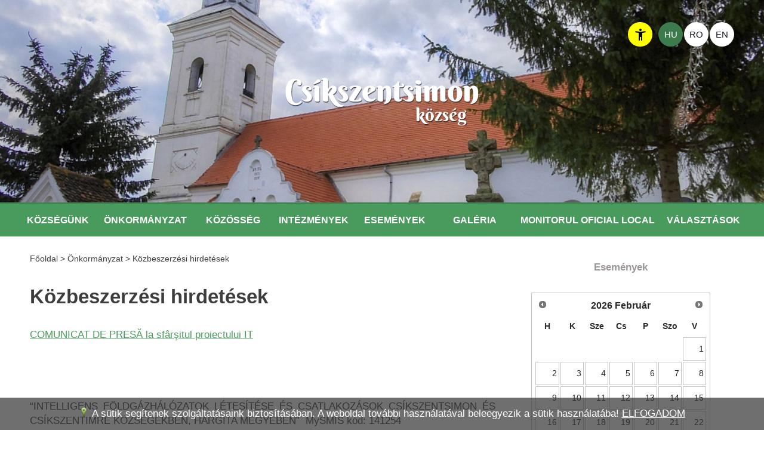

--- FILE ---
content_type: text/html; charset=UTF-8
request_url: https://csikszentsimon.ro/hu/page/230/kozbeszerzesi-hirdetesek
body_size: 15639
content:



<!DOCTYPE html><html lang="hu"><head>	

	<title>Csíkszentsimon - Közbeszerzési hirdetések</title>
	<meta name="keywords" content="csikszentsimon.ro, ...">
	<meta name="description" content="...">

	<meta property="og:title" content="Közbeszerzési hirdetések">
	<meta property="og:description" content="...">

	
	<meta name="viewport" content="width=device-width, initial-scale=1"><meta http-equiv="Content-Type" content="text/html;charset=UTF-8"><base href="https://csikszentsimon.ro/"><link rel="icon" href="images/favicon.ico?9" type="image/x-icon"><link rel="shortcut icon" href="images/favicon.ico?9" type="image/x-icon"><meta name="apple-mobile-web-app-capable" content="yes"><meta name="apple-mobile-web-app-status-bar-style" content="default"><link type="text/css" href="gen.css?9" rel="stylesheet"><style type="text/css" >@import url(genmobile.css)       (min-width:0px)   and (max-width:789px);@import url(gentablet.css)       (min-width:790px) and (max-width:979px);@import url(gentabletmax.css)    (min-width:980px) and (max-width:1219px);@import url(gendesktop.css)      (min-width:1220px);</style><script type="text/javascript" src="gen.js?set=1"></script><link type="text/css" href="static2012/fonts/raleway/font.css" rel="stylesheet"><link type="text/css" href="static2012/fonts/georgia/font.css" rel="stylesheet"><link type="text/css" href="static2012/fonts/tiny/font.css" rel="stylesheet"><link type="text/css" rel="stylesheet" href="js/lightGallery/css/lightgallery.css"><script type="text/javascript" src="gen.js?set=2"></script>
</head><body class="javascript-api no-touch colored normal"><script> if("ontouchstart" in document.documentElement&&!$('body').hasClass('touch')){  $('body').removeClass('no-touch').addClass('touch'); } </script><!-- layout begin static-before begin --><div id="dw-layout-static-before" ><div id="fb-root"></div><script>(function(d, s, id) {var js, fjs = d.getElementsByTagName(s)[0];if (d.getElementById(id)) return;js = d.createElement(s); js.id = id;js.src = "//connect.facebook.net/en_US/sdk.js#xfbml=1&version=v2.8";fjs.parentNode.insertBefore(js, fjs);}(document, 'script', 'facebook-jssdk'));</script><div class="dw-layout-innerWrapper">&nbsp;</div></div><!-- static-before end content begin--><div id="dw-layout-container" ><div id="dw-layout-content"><div class="dw-layout-innerWrapper" ><table style="width:100%" class="dw-layout-innerWrapperContentTABLE"><tr><td style="text-align:left;vertical-align:top;" class="dw-layout-innerWrapperContentTD"><script>/*dw-ajax-script*/if (typeof(BR_PAGE_DATA)=="undefined") var BR_PAGE_DATA = Array();if (typeof(BR_PAGE_DATA_R)=="undefined") var BR_PAGE_DATA_R = Array();BR_PAGE_DATA_R = BR_PAGE_DATA;BR_PAGE_DATA = {pageUrl: "hu/page/230/kozbeszerzesi-hirdetesek",itemPerPage: "0",itemFrom: "0",iframeid : new Array(),syncTextarea: new Array(),chatTimer:false,chatAdminTimer:false,chatAdminUser: 0,chatLastData: '',chatLastDataAdmin: '',scrollID: false};BR_PAGE_DATA.scrollID = BR_PAGE_DATA_R.scrollID;</script><table style="width:100%" class="dw-layout-1-page"><tr><td style="text-align:left;vertical-align:top;" class="dw-layout-1-top-outerleft" ></td><td style="text-align:left;vertical-align:top;" colspan="2" class="dw-layout-1-top"><header class="top_simple"><div style="z-index: 52; height: 40px;" class="topmobil nodesktop notabletmax por"><div class="stopped"><div class="top"><table width="100%" cellspacing="0" cellpadding="0"><tr><td style="display: flex; text-align: left; vertical-align: middle; width: 50%;"><a href="javascript:;" class="mobile_menu_open_icon" onclick="$(document.body).scrollTo(0);$('.mobilmenumagassagfix').stop(true,true).height($(document).height());$('.mobilmenu').stop(true,true).css({ display:'block',width:'0px',height:$(document).height()+'px' }).animate( { width:$(document).width()+'px'} , 500 );">&#xe03b;</a><div class="por"><button class="acces_toggle" type=button onclick="$('#accessib_list_mobile').slideToggle('slow')" aria-label="toggle accessibility menu"><svg xmlns="http://www.w3.org/2000/svg" height="24" viewBox="0 0 24 24" width="24"><path d="M0 0h24v24H0V0z" fill="none"/><path d="M20.75 6.99c-.14-.55-.69-.87-1.24-.75-2.38.53-5.03.76-7.51.76s-5.13-.23-7.51-.76c-.55-.12-1.1.2-1.24.75-.14.56.2 1.13.75 1.26 1.61.36 3.35.61 5 .75v12c0 .55.45 1 1 1s1-.45 1-1v-5h2v5c0 .55.45 1 1 1s1-.45 1-1V9c1.65-.14 3.39-.39 4.99-.75.56-.13.9-.7.76-1.26zM12 6c1.1 0 2-.9 2-2s-.9-2-2-2-2 .9-2 2 .9 2 2 2z"/></svg></button><ul id="accessib_list_mobile"><li><button class="acces_link nagyitas" type=button aria-label="Increase text size">+<span class="bigChar"> Betűméret növelése</span></button></li><li><button class="acces_link kicsinyites" type=button aria-label="Decrease text size">-<span class="smolChar"> Betűméret csökkentése</span></button></li><li><button class="acces_link" type=button aria-label="black and white colors" onclick="$('body').toggleClass('colored black_and_white');">Fekete - Fehér</button></li><li><button class="acces_link" type=button aria-label="Invert colors" onclick="$('body').toggleClass('normal invers');">Inverz színek</button></li><li><button class="acces_link" type=button aria-label="Invert colors" onclick="reset();">Visszaállítás</button></li><li><button class="acces_link" type=button aria-label="Invert colors" onclick="$('.acces_toggle').trigger('click');">Elrejt</button></li></ul></div></td><td style="text-align: right; vertical-align: middle; width: 50%;"><a class="mobile_facebook_icon nodec" title="Facebook" target="_blank" href="https://www.facebook.com/csikszentsimonkozseg/" rel="noreferrer"><img src="images/facebook.png" alt="Facebook" /></a><a class="mobile_language_link ajax mobile_language_link_active" title="https://csikszentsimon.ro/hu" href="https://csikszentsimon.ro/hu" lang="hu">hu</a><a class="mobile_language_link ajax" title="https://csikszentsimon.ro/ro" href="https://csikszentsimon.ro/ro" lang="ro">ro</a><a class="mobile_language_link ajax" title="https://csikszentsimon.ro/en" href="https://csikszentsimon.ro/en" lang="en">en</a></td></tr></table></div></div></div><script>/*dw-ajax-script*/$(window).on('resize',function() {$('.mobilmenu').stop(true,true).css({ width:$(document).width()+'px'} );} );</script><div class="slider_container" style="position: absolute; left: 0px; width: 100%;"><div style="position: absolute; top: 0px; left: 0px; width: 100%; height: 100%; z-index: 1;"><div class="swiper-slider banner_db"><div class="swiper-container banner_db-container"><div class="swiper-wrapper"><div class="swiper-slide"><img class="swiper-lazy slide_img" data-srcset="resized/uploaded---images/1920/509/c/l_csatoszegi-szent-simon-es-judas-tade-romai-katolikus-templom08.0.jpg 1024w, resized/uploaded---images/789/190/c/l_csatoszegi-szent-simon-es-judas-tade-romai-katolikus-templom08.0.jpg 789w" alt="slide5"></div><div class="swiper-slide"><img class="swiper-lazy slide_img" data-srcset="resized/uploaded---images/1920/509/c/zaszlo.jpg 1024w, resized/uploaded---images/789/190/c/zaszlo.jpg 789w" alt="slide4"></div><div class="swiper-slide"><img class="swiper-lazy slide_img" data-srcset="resized/uploaded---images/1920/509/c/csikszentsimon-17.0.jpg 1024w, resized/uploaded---images/789/190/c/csikszentsimon-17.0.jpg 789w" alt="slide3"></div><div class="swiper-slide"><img class="swiper-lazy slide_img" data-srcset="resized/uploaded---images/1920/509/c/slide1.jpg 1024w, resized/uploaded---images/789/190/c/slide1.jpg 789w" alt="Slide 2"></div><div class="swiper-slide"><img class="swiper-lazy slide_img" data-srcset="resized/uploaded---images/1920/509/c/csikszentsimon-20.jpg 1024w, resized/uploaded---images/789/190/c/csikszentsimon-20.jpg 789w" alt="Slide 1"></div></div></div></div><script>/*dw-ajax-script*/$(document).ready(function(){var swiper2 = new Swiper('.banner_db-container', {pagination: {el: '.banner_db-pagination',type: 'bullets',clickable: true},navigation: {nextEl: '.banner_db-next',prevEl: '.banner_db-prev',},spaceBetween: 0,lazy: {loadOnTransitionStart: true,},keyboard: {enabled: true,onlyInViewport: false,},loop: true,effect: 'fade',speed: 2000,autoplayDisableOnInteraction: false,autoplay: 6000});});</script></div><a class="logo_link ajax" title="Logo" href="https://csikszentsimon.ro/hu"><img class="logo_image" src="images/logo_hu.png" alt="Logo"></a><div class="middle_aligner notablet nomobil"><div class="lang_container"><div class="por"><button class="acces_toggle" type=button onclick="$('#accessib_list').slideToggle('slow')" aria-label="toggle accessibility menu"><svg xmlns="http://www.w3.org/2000/svg" height="24" viewBox="0 0 24 24" width="24"><path d="M0 0h24v24H0V0z" fill="none"/><path d="M20.75 6.99c-.14-.55-.69-.87-1.24-.75-2.38.53-5.03.76-7.51.76s-5.13-.23-7.51-.76c-.55-.12-1.1.2-1.24.75-.14.56.2 1.13.75 1.26 1.61.36 3.35.61 5 .75v12c0 .55.45 1 1 1s1-.45 1-1v-5h2v5c0 .55.45 1 1 1s1-.45 1-1V9c1.65-.14 3.39-.39 4.99-.75.56-.13.9-.7.76-1.26zM12 6c1.1 0 2-.9 2-2s-.9-2-2-2-2 .9-2 2 .9 2 2 2z"/></svg></button><ul id="accessib_list"><li><button class="acces_link nagyitas" type=button aria-label="Increase text size">+<span class="bigChar"> Betűméret növelése</span></button></li><li><button class="acces_link kicsinyites" type=button aria-label="Decrease text size">-<span class="smolChar"> Betűméret csökkentése</span></button></li><li><button class="acces_link" type=button aria-label="black and white colors" onclick="$('body').toggleClass('colored black_and_white');">Fekete - Fehér</button></li><li><button class="acces_link" type=button aria-label="Invert colors" onclick="$('body').toggleClass('normal invers');">Inverz színek</button></li><li><button class="acces_link" type=button aria-label="Invert colors" onclick="reset();">Visszaállítás</button></li><li><button class="acces_link" type=button aria-label="Invert colors" onclick="$('.acces_toggle').trigger('click');">Elrejt</button></li></ul><script>function reset(){if($('body').hasClass('invers')) $('body').toggleClass('invers normal');if($('body').hasClass('black_and_white')) $('body').toggleClass('black_and_white colored');$('.kicsinyites').trigger('click');}</script></div><a class="lang_link ajax lang_link_active" href="https://csikszentsimon.ro/hu" lang="hu" aria-label="Change language to hu">hu</a><a class="lang_link ajax" href="https://csikszentsimon.ro/ro" lang="ro" aria-label="Change language to ro">ro</a><a class="lang_link ajax" href="https://csikszentsimon.ro/en" lang="en" aria-label="Change language to en">en</a></div></div></div><div class="slider_container_spacer"></div><div class="nomobil notablet" style="z-index: 52;"><div class="top"><div class="menu_container"><nav class="middle_aligner_full ullimenudropdown" aria-label="Main menu"><ul><li class="haschild" tabindex="-1"><a class="mnu_link" href="javascript:;"  tabindex="0">Községünk</a><ul><li class=""><a class="mnu_link ajax" href="hu/page/133/csikszentsimon" >Csíkszentsimon</a></li><li class=""><a class="mnu_link ajax" href="hu/page/134/csatoszeg" >Csatószeg</a></li><li class="haschild parentlvl1" tabindex="-1"><a class="mnu_link" href="javascript:;"  tabindex="0">Testvértelepülések</a><ul><li class=""><a class="mnu_link ajax" href="hu/page/165/ozd-szentsimon" >Ózd- Szentsimon</a></li><li class=""><a class="mnu_link ajax" href="hu/page/166/jaszdozsa" >Jászdózsa</a></li><li class=""><a class="mnu_link ajax" href="hu/page/167/iklad" >Iklad</a></li><li class=""><a class="mnu_link ajax" href="hu/page/168/karmacs" >Karmacs</a></li><li class=""><a class="mnu_link ajax" href="hu/page/169/gmina-tarnow" >Gmina Tarnow</a></li></ul></li></ul></li><li class="haschild" tabindex="-1"><a class="mnu_link" href="javascript:;"  tabindex="0">Önkormányzat</a><ul><li class="haschild parentlvl1" tabindex="-1"><a class="mnu_link" href="javascript:;"  tabindex="0">Községvezetés</a><ul><li class=""><a class="mnu_link ajax" href="hu/page/137/polgarmester" >Polgármester</a></li><li class=""><a class="mnu_link ajax" href="hu/page/138/alpolgarmester" >Alpolgármester</a></li><li class=""><a class="mnu_link ajax" href="hu/page/143/jegyzo" >Jegyző</a></li><li class=""><a class="mnu_link ajax" href="hu/page/139/tanacstagok" >Tanácstagok</a></li><li class=""><a class="mnu_link ajax" href="hu/page/140/hatarozatok" >Határozatok</a></li><li class=""><a class="mnu_link ajax" href="hu/page/141/jegyzokonyvek" >Jegyzőkönyvek</a></li></ul></li><li class="haschild parentlvl1" tabindex="-1"><a class="mnu_link" href="javascript:;"  tabindex="0">Polgármesteri hivatal</a><ul><li class=""><a class="mnu_link ajax" href="hu/page/212/szerkezeti-felepites" >Szerkezeti felépítés</a></li><li class=""><a class="mnu_link ajax" href="hu/page/150/titkarsag" >Titkárság</a></li><li class=""><a class="mnu_link ajax" href="hu/page/144/konyveloseg" >Könyvelőség</a></li><li class=""><a class="mnu_link ajax" href="hu/page/145/penztar" >Pénztár</a></li><li class=""><a class="mnu_link ajax" href="hu/page/146/ado-es-illetekek-iroda" >Adó és illetékek iroda</a></li><li class=""><a class="mnu_link ajax" href="hu/page/147/szocialis-iroda" >Szociális iroda</a></li><li class=""><a class="mnu_link ajax" href="hu/page/148/foldalap-nyilvantarto-iroda" >Földalap nyilvántartó iroda</a></li><li class=""><a class="mnu_link ajax" href="hu/page/149/mezogazdasagi-iroda" >Mezőgazdasági iroda</a></li><li class=""><a class="mnu_link ajax" href="hu/page/151/urbanisztika" >Urbanisztika</a></li><li class=""><a class="mnu_link ajax" href="hu/page/152/kozbeszerzesi-iroda" >Közbeszerzési iroda</a></li><li class=""><a class="mnu_link ajax" href="hu/page/204/karbantartas-es-kezbesites" >Karbantartás és kézbesítés</a></li><li class=""><a class="mnu_link ajax" href="hu/page/205/kozseggazdalkodasi-k.f.t." >Községgazdálkodási K.F.T.</a></li></ul></li><li class="haschild parentlvl1" tabindex="-1"><a class="mnu_link" href="javascript:;"  tabindex="0">Közérdekű információ</a><ul><li class=""><a class="mnu_link ajax" href="hu/page/221/adok-es-illetekek" >Adók és illetékek </a></li><li class=""><a class="mnu_link ajax" href="hu/page/154/anyakonyvi-tajekoztatok" >Anyakönyvi tájékoztatók</a></li><li class=""><a class="mnu_link ajax" href="hu/page/208/hazassagi-hirdetesek" >Házassági hirdetések</a></li><li class=""><a class="mnu_link ajax" href="hu/page/157/hirdetesek" >Hirdetések</a></li><li class=""><a class="mnu_link ajax" href="hu/page/216/allashirdetesek" >Álláshirdetések</a></li><li class=""><a class="mnu_link ajax" href="hu/page/249/helyi-kozadossag" >Helyi közadósság</a></li><li class=""><a class="mnu_link ajax" href="hu/page/210/berjovedelem-atlathatosaga" >Bérjövedelem átláthatósága</a></li><li class=""><a class="mnu_link ajax" href="hu/page/222/kozerdeku-informaciok" >Közérdekű információk</a></li><li class=""><a class="mnu_link ajax" href="hu/page/156/vagyonnyilatkozatok-2017" >Vagyonnyilatkozatok 2017</a></li><li class=""><a class="mnu_link ajax" href="hu/page/220/vagyonnyilatkozatok-2018" >Vagyonnyilatkozatok 2018</a></li><li class=""><a class="mnu_link ajax" href="hu/page/227/vagyonnyilatkozatok-2019" >Vagyonnyilatkozatok 2019</a></li><li class=""><a class="mnu_link ajax" href="hu/page/231/vagyonnyilatkozatok-2020" >Vagyonnyilatkozatok 2020</a></li><li class=""><a class="mnu_link ajax" href="hu/page/234/vagyonnyilatkozatok-2021" >Vagyonnyilatkozatok 2021</a></li><li class=""><a class="mnu_link ajax" href="hu/page/238/vagyonnyilatkozatok-2022" >Vagyonnyilatkozatok 2022</a></li><li class=""><a class="mnu_link ajax" href="hu/page/247/vagyonnyilatkozatok-2023" >Vagyonnyilatkozatok 2023</a></li><li class=""><a class="mnu_link ajax" href="hu/page/213/erdeknyilatkozatok-2017" >Érdeknyilatkozatok 2017</a></li><li class=""><a class="mnu_link ajax" href="hu/page/219/erdeknyilatkozatok-2018" >Érdeknyilatkozatok 2018</a></li><li class=""><a class="mnu_link ajax" href="hu/page/226/erdeknyilatkozatok-2019" >Érdeknyilatkozatok 2019</a></li><li class=""><a class="mnu_link ajax" href="hu/page/232/erdeknyilatkozatok-2020" >Érdeknyilatkozatok 2020</a></li><li class=""><a class="mnu_link ajax" href="hu/page/233/erdeknyilatkozatok-2021" >Érdeknyilatkozatok 2021</a></li><li class=""><a class="mnu_link ajax" href="hu/page/239/erdeknyilatkozatok-2022" >Érdeknyilatkozatok 2022</a></li><li class=""><a class="mnu_link ajax" href="hu/page/246/erdeknyilatkozatok-2023" >Érdeknyilatkozatok 2023</a></li></ul></li><li class="haschild parentlvl1" tabindex="-1"><a class="mnu_link" href="javascript:;"  tabindex="0">Pályázati kiírások</a><ul><li class=""><a class="mnu_link ajax" href="hu/page/241/helyi-roncsauto-program" >Helyi roncsautó program</a></li><li class=""><a class="mnu_link ajax" href="hu/page/214/palyazati-kiiras-kulturalis-tevekenyseg-tamogatasara" >Pályázati kiírás kulturális tevékenység támogatására</a></li><li class=""><a class="mnu_link ajax" href="hu/page/215/palyazati-kiiras-sport-tevekenyseg-tamogatasara" >Pályázati kiírás sport tevékenység támogatására</a></li><li class=""><a class="mnu_link ajax" href="hu/page/217/palyazati-kiiras-ifjusagi-tevekenyseg-tamogatasara" >Pályázati kiírás ifjúsági tevékenység támogatására</a></li><li class=""><a class="mnu_link ajax" href="hu/page/229/palyazati-kiiras-egyhaztamogatasra" >Pályázati kiírás egyháztámogatásra</a></li></ul></li><li class=""><a class="mnu_link ajax" href="hu/page/230/kozbeszerzesi-hirdetesek" >Közbeszerzési hirdetések</a></li></ul></li><li class="haschild" tabindex="-1"><a class="mnu_link" href="javascript:;"  tabindex="0">Közösség</a><ul><li class=""><a class="mnu_link ajax" href="hu/page/159/csikszentsimoni-ifjusagi-fuvoszenekar" >Csíkszentsimoni Ifjúsági Fúvószenekar</a></li><li class=""><a class="mnu_link ajax" href="hu/page/160/kukurcsin-es-kankalin-neptancsoportok" >Kükürcsin és Kankalin Néptáncsoportok</a></li><li class=""><a class="mnu_link ajax" href="hu/page/162/nyugdijas-klub" >Nyugdíjas Klub</a></li><li class=""><a class="mnu_link ajax" href="hu/page/163/kezimunka-kor" >Kézimunka kör</a></li><li class=""><a class="mnu_link ajax" href="hu/page/170/csikszentsimoni-szinjatszo-csoport" >Csíkszentsimoni Színjátszó Csoport</a></li></ul></li><li class="haschild" tabindex="-1"><a class="mnu_link" href="javascript:;"  tabindex="0">Intézmények</a><ul><li class="haschild parentlvl1" tabindex="-1"><a class="mnu_link" href="javascript:;"  tabindex="0">Egyházak</a><ul><li class=""><a class="mnu_link ajax" href="hu/page/197/csikszentsimoni-romai-katolikus-plebania" >Csíkszentsimoni Római Katolikus Plébánia </a></li><li class=""><a class="mnu_link ajax" href="hu/page/198/csatoszegi-romai-katolikus-plebania" >Csatószegi Római Katolikus Plébánia</a></li></ul></li><li class="haschild parentlvl1" tabindex="-1"><a class="mnu_link" href="javascript:;"  tabindex="0">KSK Csíkszentsimon</a><ul><li class=""><a class="mnu_link ajax" href="hu/page/250/kozerdeku-informaciok" >Közérdekű információk</a></li><li class=""><a class="mnu_link ajax" href="hu/page/242/labdarugas" >Labdarúgás</a></li></ul></li><li class=""><a class="mnu_link ajax" href="hu/page/189/iskola" >Iskola</a></li><li class=""><a class="mnu_link ajax" href="hu/page/173/0/2/kozsegi-konyvtar" >Községi Könyvtár</a></li><li class="haschild parentlvl1" tabindex="-1"><a class="mnu_link" href="javascript:;"  tabindex="0">Kultúrotthonok</a><ul><li class=""><a class="mnu_link ajax" href="hu/page/196/csikszentsimoni-kulturotthon" >Csíkszentsimoni Kultúrotthon</a></li><li class=""><a class="mnu_link ajax" href="hu/page/176/csatoszegi-kulturotthon" >Csatószegi Kultúrotthon</a></li></ul></li><li class=""><a class="mnu_link ajax" href="hu/page/177/orvosi-ugyelet" >Orvosi ügyelet</a></li><li class=""><a class="mnu_link ajax" href="hu/page/178/fogorvosi-ugyelet" >Fogorvosi ügyelet</a></li><li class=""><a class="mnu_link ajax" href="hu/page/179/gyogyszertar" >Gyógyszertár</a></li><li class=""><a class="mnu_link ajax" href="hu/page/180/allatorvosi-rendelo-es-gyogyszertar" >Állatorvosi rendelő és gyógyszertár</a></li><li class=""><a class="mnu_link ajax" href="hu/page/181/kozbirtokossagok" >Közbirtokosságok</a></li><li class=""><a class="mnu_link ajax" href="hu/page/182/rendorseg" >Rendőrség</a></li><li class=""><a class="mnu_link ajax" href="hu/page/183/posta-hivatal" >Posta hivatal</a></li><li class=""><a class="mnu_link ajax" href="hu/page/184/onkentes-tuzoltok" >Önkéntes tűzoltók</a></li></ul></li><li class=""><a class="mnu_link ajax" href="hu/articles/list/0/1/esemenyek" >Események</a></li><li class=""><a class="mnu_link ajax" href="hu/gallery/0/2/galeria" >Galéria</a></li><li class=""><a class="mnu_link ajax" href="hu/page/223/monitorul-oficial-local" >Monitorul oficial local</a></li><li class="haschild" tabindex="-1"><a class="mnu_link" href="javascript:;"  tabindex="0">Választások</a><ul><li class=""><a class="mnu_link ajax" href="hu/page/224/valasztasok-2020" >Választások 2020</a></li><li class=""><a class="mnu_link ajax" href="hu/page/244/valasztasok-2024" >Választások 2024</a></li></ul></li></ul></nav></div><div class="menu_container_spacer"></div></div></div><div class="nodesktop notabletmax"><nav class="mobilmenu" onclick="$('.mobilmenu').stop(true,true).animate( { width:'0px' } , 400 , function(){  $(this).css('display','none'); } );" style="position: absolute; top: 0px; left: 0px; height: 0px; width: 0px; overflow: hidden; background: url(images/static/transparent.png) repeat; z-index: 510;" aria-label="Mobile Main Navigation"><div style="height: 100%; width: 50%; max-width: 250px; min-width: 240px; float: left; background: #fff; padding: 0px 20px; overflow: scroll;" class="menuc mobilmenumagassagfix"><a href="javascript:;" class="mobile_menu_close_icon">&#xe03c;</a><br /><a class="mobilmenualevel0 ajax" href="https://csikszentsimon.ro/hu">Főoldal</a><a class="mobilmenualevel0 haschild" href="javascript:;" >Községünk</a><a class="mobilmenualevel1 ajax" href="hu/page/133/csikszentsimon" >Csíkszentsimon</a><a class="mobilmenualevel1 ajax" href="hu/page/134/csatoszeg" >Csatószeg</a><a class="mobilmenualevel1 haschild" href="javascript:;" >Testvértelepülések</a><a class="mobilmenualevel2 ajax" href="hu/page/165/ozd-szentsimon" >Ózd- Szentsimon</a><a class="mobilmenualevel2 ajax" href="hu/page/166/jaszdozsa" >Jászdózsa</a><a class="mobilmenualevel2 ajax" href="hu/page/167/iklad" >Iklad</a><a class="mobilmenualevel2 ajax" href="hu/page/168/karmacs" >Karmacs</a><a class="mobilmenualevel2 ajax" href="hu/page/169/gmina-tarnow" >Gmina Tarnow</a><a class="mobilmenualevel0 haschild" href="javascript:;" >Önkormányzat</a><a class="mobilmenualevel1 haschild" href="javascript:;" >Községvezetés</a><a class="mobilmenualevel2 ajax" href="hu/page/137/polgarmester" >Polgármester</a><a class="mobilmenualevel2 ajax" href="hu/page/138/alpolgarmester" >Alpolgármester</a><a class="mobilmenualevel2 ajax" href="hu/page/143/jegyzo" >Jegyző</a><a class="mobilmenualevel2 ajax" href="hu/page/139/tanacstagok" >Tanácstagok</a><a class="mobilmenualevel2 ajax" href="hu/page/140/hatarozatok" >Határozatok</a><a class="mobilmenualevel2 ajax" href="hu/page/141/jegyzokonyvek" >Jegyzőkönyvek</a><a class="mobilmenualevel1 haschild" href="javascript:;" >Polgármesteri hivatal</a><a class="mobilmenualevel2 ajax" href="hu/page/212/szerkezeti-felepites" >Szerkezeti felépítés</a><a class="mobilmenualevel2 ajax" href="hu/page/150/titkarsag" >Titkárság</a><a class="mobilmenualevel2 ajax" href="hu/page/144/konyveloseg" >Könyvelőség</a><a class="mobilmenualevel2 ajax" href="hu/page/145/penztar" >Pénztár</a><a class="mobilmenualevel2 ajax" href="hu/page/146/ado-es-illetekek-iroda" >Adó és illetékek iroda</a><a class="mobilmenualevel2 ajax" href="hu/page/147/szocialis-iroda" >Szociális iroda</a><a class="mobilmenualevel2 ajax" href="hu/page/148/foldalap-nyilvantarto-iroda" >Földalap nyilvántartó iroda</a><a class="mobilmenualevel2 ajax" href="hu/page/149/mezogazdasagi-iroda" >Mezőgazdasági iroda</a><a class="mobilmenualevel2 ajax" href="hu/page/151/urbanisztika" >Urbanisztika</a><a class="mobilmenualevel2 ajax" href="hu/page/152/kozbeszerzesi-iroda" >Közbeszerzési iroda</a><a class="mobilmenualevel2 ajax" href="hu/page/204/karbantartas-es-kezbesites" >Karbantartás és kézbesítés</a><a class="mobilmenualevel2 ajax" href="hu/page/205/kozseggazdalkodasi-k.f.t." >Községgazdálkodási K.F.T.</a><a class="mobilmenualevel1 haschild" href="javascript:;" >Közérdekű információ</a><a class="mobilmenualevel2 ajax" href="hu/page/221/adok-es-illetekek" >Adók és illetékek </a><a class="mobilmenualevel2 ajax" href="hu/page/154/anyakonyvi-tajekoztatok" >Anyakönyvi tájékoztatók</a><a class="mobilmenualevel2 ajax" href="hu/page/208/hazassagi-hirdetesek" >Házassági hirdetések</a><a class="mobilmenualevel2 ajax" href="hu/page/157/hirdetesek" >Hirdetések</a><a class="mobilmenualevel2 ajax" href="hu/page/216/allashirdetesek" >Álláshirdetések</a><a class="mobilmenualevel2 ajax" href="hu/page/249/helyi-kozadossag" >Helyi közadósság</a><a class="mobilmenualevel2 ajax" href="hu/page/210/berjovedelem-atlathatosaga" >Bérjövedelem átláthatósága</a><a class="mobilmenualevel2 ajax" href="hu/page/222/kozerdeku-informaciok" >Közérdekű információk</a><a class="mobilmenualevel2 ajax" href="hu/page/156/vagyonnyilatkozatok-2017" >Vagyonnyilatkozatok 2017</a><a class="mobilmenualevel2 ajax" href="hu/page/220/vagyonnyilatkozatok-2018" >Vagyonnyilatkozatok 2018</a><a class="mobilmenualevel2 ajax" href="hu/page/227/vagyonnyilatkozatok-2019" >Vagyonnyilatkozatok 2019</a><a class="mobilmenualevel2 ajax" href="hu/page/231/vagyonnyilatkozatok-2020" >Vagyonnyilatkozatok 2020</a><a class="mobilmenualevel2 ajax" href="hu/page/234/vagyonnyilatkozatok-2021" >Vagyonnyilatkozatok 2021</a><a class="mobilmenualevel2 ajax" href="hu/page/238/vagyonnyilatkozatok-2022" >Vagyonnyilatkozatok 2022</a><a class="mobilmenualevel2 ajax" href="hu/page/247/vagyonnyilatkozatok-2023" >Vagyonnyilatkozatok 2023</a><a class="mobilmenualevel2 ajax" href="hu/page/213/erdeknyilatkozatok-2017" >Érdeknyilatkozatok 2017</a><a class="mobilmenualevel2 ajax" href="hu/page/219/erdeknyilatkozatok-2018" >Érdeknyilatkozatok 2018</a><a class="mobilmenualevel2 ajax" href="hu/page/226/erdeknyilatkozatok-2019" >Érdeknyilatkozatok 2019</a><a class="mobilmenualevel2 ajax" href="hu/page/232/erdeknyilatkozatok-2020" >Érdeknyilatkozatok 2020</a><a class="mobilmenualevel2 ajax" href="hu/page/233/erdeknyilatkozatok-2021" >Érdeknyilatkozatok 2021</a><a class="mobilmenualevel2 ajax" href="hu/page/239/erdeknyilatkozatok-2022" >Érdeknyilatkozatok 2022</a><a class="mobilmenualevel2 ajax" href="hu/page/246/erdeknyilatkozatok-2023" >Érdeknyilatkozatok 2023</a><a class="mobilmenualevel1 haschild" href="javascript:;" >Pályázati kiírások</a><a class="mobilmenualevel2 ajax" href="hu/page/241/helyi-roncsauto-program" >Helyi roncsautó program</a><a class="mobilmenualevel2 ajax" href="hu/page/214/palyazati-kiiras-kulturalis-tevekenyseg-tamogatasara" >Pályázati kiírás kulturális tevékenység támogatására</a><a class="mobilmenualevel2 ajax" href="hu/page/215/palyazati-kiiras-sport-tevekenyseg-tamogatasara" >Pályázati kiírás sport tevékenység támogatására</a><a class="mobilmenualevel2 ajax" href="hu/page/217/palyazati-kiiras-ifjusagi-tevekenyseg-tamogatasara" >Pályázati kiírás ifjúsági tevékenység támogatására</a><a class="mobilmenualevel2 ajax" href="hu/page/229/palyazati-kiiras-egyhaztamogatasra" >Pályázati kiírás egyháztámogatásra</a><a class="mobilmenualevel1 ajax" href="hu/page/230/kozbeszerzesi-hirdetesek" >Közbeszerzési hirdetések</a><a class="mobilmenualevel0 haschild" href="javascript:;" >Közösség</a><a class="mobilmenualevel1 ajax" href="hu/page/159/csikszentsimoni-ifjusagi-fuvoszenekar" >Csíkszentsimoni Ifjúsági Fúvószenekar</a><a class="mobilmenualevel1 ajax" href="hu/page/160/kukurcsin-es-kankalin-neptancsoportok" >Kükürcsin és Kankalin Néptáncsoportok</a><a class="mobilmenualevel1 ajax" href="hu/page/162/nyugdijas-klub" >Nyugdíjas Klub</a><a class="mobilmenualevel1 ajax" href="hu/page/163/kezimunka-kor" >Kézimunka kör</a><a class="mobilmenualevel1 ajax" href="hu/page/170/csikszentsimoni-szinjatszo-csoport" >Csíkszentsimoni Színjátszó Csoport</a><a class="mobilmenualevel0 haschild" href="javascript:;" >Intézmények</a><a class="mobilmenualevel1 haschild" href="javascript:;" >Egyházak</a><a class="mobilmenualevel2 ajax" href="hu/page/197/csikszentsimoni-romai-katolikus-plebania" >Csíkszentsimoni Római Katolikus Plébánia </a><a class="mobilmenualevel2 ajax" href="hu/page/198/csatoszegi-romai-katolikus-plebania" >Csatószegi Római Katolikus Plébánia</a><a class="mobilmenualevel1 haschild" href="javascript:;" >KSK Csíkszentsimon</a><a class="mobilmenualevel2 ajax" href="hu/page/250/kozerdeku-informaciok" >Közérdekű információk</a><a class="mobilmenualevel2 ajax" href="hu/page/242/labdarugas" >Labdarúgás</a><a class="mobilmenualevel1 ajax" href="hu/page/189/iskola" >Iskola</a><a class="mobilmenualevel1 ajax" href="hu/page/173/0/2/kozsegi-konyvtar" >Községi Könyvtár</a><a class="mobilmenualevel1 haschild" href="javascript:;" >Kultúrotthonok</a><a class="mobilmenualevel2 ajax" href="hu/page/196/csikszentsimoni-kulturotthon" >Csíkszentsimoni Kultúrotthon</a><a class="mobilmenualevel2 ajax" href="hu/page/176/csatoszegi-kulturotthon" >Csatószegi Kultúrotthon</a><a class="mobilmenualevel1 ajax" href="hu/page/177/orvosi-ugyelet" >Orvosi ügyelet</a><a class="mobilmenualevel1 ajax" href="hu/page/178/fogorvosi-ugyelet" >Fogorvosi ügyelet</a><a class="mobilmenualevel1 ajax" href="hu/page/179/gyogyszertar" >Gyógyszertár</a><a class="mobilmenualevel1 ajax" href="hu/page/180/allatorvosi-rendelo-es-gyogyszertar" >Állatorvosi rendelő és gyógyszertár</a><a class="mobilmenualevel1 ajax" href="hu/page/181/kozbirtokossagok" >Közbirtokosságok</a><a class="mobilmenualevel1 ajax" href="hu/page/182/rendorseg" >Rendőrség</a><a class="mobilmenualevel1 ajax" href="hu/page/183/posta-hivatal" >Posta hivatal</a><a class="mobilmenualevel1 ajax" href="hu/page/184/onkentes-tuzoltok" >Önkéntes tűzoltók</a><a class="mobilmenualevel0 ajax" href="hu/articles/list/0/1/esemenyek" >Események</a><a class="mobilmenualevel0 ajax" href="hu/gallery/0/2/galeria" >Galéria</a><a class="mobilmenualevel0 ajax" href="hu/page/223/monitorul-oficial-local" >Monitorul oficial local</a><a class="mobilmenualevel0 haschild" href="javascript:;" >Választások</a><a class="mobilmenualevel1 ajax" href="hu/page/224/valasztasok-2020" >Választások 2020</a><a class="mobilmenualevel1 ajax" href="hu/page/244/valasztasok-2024" >Választások 2024</a><br /><br /><br /><br /></div><div style="height: 100%; width: 50%; max-width: 250px; min-width: 240px; float: right; background: #fff; overflow: scroll;" class="menuc mobilmenumagassagfix mobile_right_column"><aside><div class="rightitemburkolo right"><div class="rightitem" id="boxid_36" ><div class="torzs1">    <div class="right_calendar_title">Események</div>
    <div class="right_calendar_container">
        <div class="calendar calendar1770136264192_36"></div>
        <div class="calendar_data1770136264192_36"></div>
    </div>
    <script type="text/javascript">
        //<!--
        //dw-ajax-script
            $(document).ready(function(){
                    $.datepicker.setDefaults($.datepicker.regional["hu"]);
                    $('.calendar1770136264192_36').datepicker({
                            changeMonth: false,
                            changeYear: false,
                            dateFormat: 'dd-mm-yy' ,
                            firstDay: 1,
                            beforeShowDay: function(date){
                                    var dayClass = 'alldays day_' + ((date.getDate() < 10) ? "0" + date.getDate() : date.getDate());
                                    return [true, dayClass];
                            },
                            onChangeMonthYear: function(year, month, inst){
                                    $(".calendar_data1770136264192_36").load("hu/ajaxsmarty/moduls/articles/list/events_to_calendar/", { calendarburkolo : "calendar1770136264192_36", showevets:"", shownumbers : "", year: year, month: ((month < 10) ? "0" + month : month) }, function() { $(this).ajaxify(); });
                            },
                            onSelect: function(dateText, inst){
                                    var t = dateText.split("-"),    
                                            year = t[2] * 1,
                                            month = t[1] * 1;
                                    $(".calendar_data1770136264192_36").load("hu/ajaxsmarty/moduls/articles/list/events_to_calendar/", { calendarburkolo : "calendar1770136264192_36", showevets:"", shownumbers : "", year: year, month: ((month < 10) ? "0" + month : month) }, function() { $(this).ajaxify(); });
                            }
                    });
                    $(".calendar_data1770136264192_36").load("hu/ajaxsmarty/moduls/articles/list/events_to_calendar/", { calendarburkolo : "calendar1770136264192_36", showevets:"", shownumbers : "", year: "2026", month: "02" }, function() { $(this).ajaxify(); });
            } );	
            //-->
    </script>
</div></div><div class="rightitem" id="boxid_34" ></div><div class="rightitem" id="boxid_35" ><div class="torzs1">
<div class="hivatali_kozinfo">
    <div class="kozinfo_title">Hivatali közinfó</div>
    <div class="kozinfo_description"><div>Ügyfélfogadás<br /><br /></div>
<div>Hétfő: 7.30-15.30</div>
<div>Kedd: 7.30-15.30</div>
<div>Szerda: 7.30-15.30</div>
<div>Csütörtök: 7.30-15.30</div>
<div>Péntek: 7.30-13.30</div></div>
</div></div></div><div class="rightitem" id="boxid_37" ><div class="torzs1"><section class="reports_box">
    <a class="reports_link ajax" title="Panaszok / Hibabejelentés" href="hu/page/225/panaszok--hibabejelentes">
        <img class="reports_image" src="images/reports_image.jpg" alt="Reports image">
        <h3 class="reports_title">Panaszok / Hibabejelentés</h3>
    </a>
</section></div></div><div class="rightitem" id="boxid_38" ></div><div class="rightitem" id="boxid_39" ></div><div class="side_pages_container"><div class="side_pages_title">Nálunk van...</div><div class="side_page"><a class="side_page_link ajax" title="Csíki Sör Manufaktúra" href="hu/page/191/csiki-sor-manufaktura"><img class="side_page_image" src="resized/uploaded---images/400/250/c/2017.05.jpg" alt="Csíki Sör Manufaktúra" /><span class="side_page_title">Csíki Sör Manufaktúra</span></a></div><div class="side_page"><a class="side_page_link ajax" title="Szent László Gyermekvédelmi Központ" href="hu/page/206/szent-laszlo-gyermekvedelmi-kozpont"><img class="side_page_image" src="resized/uploaded---images/400/250/c/colegiul-ecvestru-sansimion-harghit.jpg" alt="Szent László Gyermekvédelmi Központ" /><span class="side_page_title">Szent László Gyermekvédelmi Központ</span></a></div></div></div><div class="right rightitemburkolo2" ><br /><div class="rightitemuj"></div></div><div class="idetoltsdboxorder1770136264192"></div></aside></div><div class="cb"></div></nav></div></header><script>/*dw-ajax-script*/$(document).ready(function(){$(".slider_container_spacer").height($(".slider_container").outerHeight());$(".menu_container_spacer").height($(".menu_container").outerHeight());$(window).resize(function() {window.setTimeout(function(){$(".slider_container_spacer").height($(".slider_container").outerHeight());$(".menu_container_spacer").height($(".menu_container").outerHeight());}, 200);});});</script></td><td style="text-align:left;vertical-align:top;" class="dw-layout-1-top-outerright" ></td></tr><tr ><td style="text-align:left;vertical-align:top;" class="dw-layout-1-outerleft"></td><td style="text-align:left;vertical-align:top;" class="dw-layout-1-center"><table style="width:100%" id="center-1770136264192" ><tr><td style="text-align: left; vertical-align: top;"><main class="content">
<div class="page_street">
    <div class="streetListContainer">
    
        
            <a href="/hu" class="street ajax">Főoldal</a> > <a href="javascript:;" class="street">Önkormányzat</a> > <a href="hu/page/230/kozbeszerzesi-hirdetesek" class="street ajax">Közbeszerzési hirdetések</a>
        
    
</div>
</div>

<div class="cb"></div>
<div class="page_title">
    <h1 class="title">
        
    <span class="title ajax active m33">Közbeszerzési hirdetések</span>

    </h1>
</div>
<div class="cb"></div>

<div class="j">
    
    <article></article>
    <article><a href="uploaded/tiny/files/comunicat_de_presa_finalizare_sansimion_it-v2-1.pdf"> COMUNICAT DE PRESĂ la sfârşitul proiectului IT</a><br /><br /><br /><br /><br />“INTELLIGENS FÖLDGÁZHÁLÓZATOK LÉTESÍTÉSE ÉS CSATLAKOZÁSOK CSÍKSZENTSIMON ÉS CSÍKSZENTIMRE KÖZSÉGEKBEN, HARGITA MEGYÉBEN”  MySMIS kód: 141254<br /><br /><br />Becsült érték: 22.101.895,30  RON<br /><br />A projekt társfinanszírozója az Európai Regionális Fejlesztési Alap a Nagy Infrastruktúra Operatív Programon 2014-2020 keresztül.<br /><br /><br />https://e-licitatie.ro/pub/ notices/c-notice/v2/view/ 100135957<br /><br /><br />https://ted.europa.eu/udl?uri= TED:NOTICE:50893-2022:TEXT:EN: HTML&amp;src=0<br /><br /><a title="COMUNICAT DE PRESĂ la începutul proiectului IT" href="uploaded/tiny/files/comunicat_de_presa_sansimion_it_v4.pdf"><br /><br /><br /><br /><br /><br /><br />COMUNICAT DE PRESĂ la începutul proiectului IT<br /></a> <a href="uploaded/tiny/files/comunicat_de_presa_sansimion-hu-v3-semnat.pdf"><br />Comunicat de presă la începutul proiectului<br /><br /></a> <a href="uploaded/tiny/files/comunicat_de_presa_sansimion-ro-v5-semnat.pdf">Comunicat de presă la începutul proiectului Ro</a><a href="uploaded/tiny/files/raport-de-evaluare-servicii-de-audit-1.pdf"><br /><br />Raport de evaluare servicii de audit financiar</a><a href="uploaded/tiny/files/raport-de-evaluare-servicii-de-comunicare.pdf"><br /><br />Raport de evaluare servicii de comunicare</a><br /><br /><br />Csíkszentsimon Község Önkormányzata szándékában áll szerződést kötni éjszakai őrző-védő járőrszolgálatra.<br />CPV 79713000-5 Őrző-védő szolgálat<br /><br />A részvétel feltételei: a mellékelt documentáció alapján.<br />Elbírálás kritériuma: legalacsonyabb ár.<br />További információk: az ajánlatokat be lehet nyújtani Csíkszentsimon Község Önkormányzatának iktatójába, Csíkszentsimon 219 szám. Letevési határidő 2021.05.24. 15.00 óra.<br /><a href="uploaded/tiny/files/caiet-de-sarcini-7.pdf">Caiet de sarcini</a><br /><a href="uploaded/tiny/files/norme-procedurale-interne.pdf">Norme procedurale interne</a></article>

    
    
    
    
    
</div>
<div class="cb"></div>



</main></td></tr></table><script>/*dw-ajax-script*/$(document).ready(function() {$("#center-1770136264192").height(0+$(window).height()-$(".dw-layout-1-top").outerHeight(true)-$('#dw-layout-footer').outerHeight(true)-0-0);} );</script></td><td style="text-align:left;vertical-align:top;" class="dw-layout-1-right" width="400"><aside><div class="rightitemburkolo right"><div class="rightitem" id="boxid_36" ><div class="torzs1">    <div class="right_calendar_title">Események</div>
    <div class="right_calendar_container">
        <div class="calendar calendar1770136264192_36"></div>
        <div class="calendar_data1770136264192_36"></div>
    </div>
    <script type="text/javascript">
        //<!--
        //dw-ajax-script
            $(document).ready(function(){
                    $.datepicker.setDefaults($.datepicker.regional["hu"]);
                    $('.calendar1770136264192_36').datepicker({
                            changeMonth: false,
                            changeYear: false,
                            dateFormat: 'dd-mm-yy' ,
                            firstDay: 1,
                            beforeShowDay: function(date){
                                    var dayClass = 'alldays day_' + ((date.getDate() < 10) ? "0" + date.getDate() : date.getDate());
                                    return [true, dayClass];
                            },
                            onChangeMonthYear: function(year, month, inst){
                                    $(".calendar_data1770136264192_36").load("hu/ajaxsmarty/moduls/articles/list/events_to_calendar/", { calendarburkolo : "calendar1770136264192_36", showevets:"", shownumbers : "", year: year, month: ((month < 10) ? "0" + month : month) }, function() { $(this).ajaxify(); });
                            },
                            onSelect: function(dateText, inst){
                                    var t = dateText.split("-"),    
                                            year = t[2] * 1,
                                            month = t[1] * 1;
                                    $(".calendar_data1770136264192_36").load("hu/ajaxsmarty/moduls/articles/list/events_to_calendar/", { calendarburkolo : "calendar1770136264192_36", showevets:"", shownumbers : "", year: year, month: ((month < 10) ? "0" + month : month) }, function() { $(this).ajaxify(); });
                            }
                    });
                    $(".calendar_data1770136264192_36").load("hu/ajaxsmarty/moduls/articles/list/events_to_calendar/", { calendarburkolo : "calendar1770136264192_36", showevets:"", shownumbers : "", year: "2026", month: "02" }, function() { $(this).ajaxify(); });
            } );	
            //-->
    </script>
</div></div><div class="rightitem" id="boxid_34" ></div><div class="rightitem" id="boxid_35" ><div class="torzs1">
<div class="hivatali_kozinfo">
    <div class="kozinfo_title">Hivatali közinfó</div>
    <div class="kozinfo_description"><div>Ügyfélfogadás<br /><br /></div>
<div>Hétfő: 7.30-15.30</div>
<div>Kedd: 7.30-15.30</div>
<div>Szerda: 7.30-15.30</div>
<div>Csütörtök: 7.30-15.30</div>
<div>Péntek: 7.30-13.30</div></div>
</div></div></div><div class="rightitem" id="boxid_37" ><div class="torzs1"><section class="reports_box">
    <a class="reports_link ajax" title="Panaszok / Hibabejelentés" href="hu/page/225/panaszok--hibabejelentes">
        <img class="reports_image" src="images/reports_image.jpg" alt="Reports image">
        <h3 class="reports_title">Panaszok / Hibabejelentés</h3>
    </a>
</section></div></div><div class="rightitem" id="boxid_38" ></div><div class="rightitem" id="boxid_39" ></div><div class="side_pages_container"><div class="side_pages_title">Nálunk van...</div><div class="side_page"><a class="side_page_link ajax" title="Csíki Sör Manufaktúra" href="hu/page/191/csiki-sor-manufaktura"><img class="side_page_image" src="resized/uploaded---images/400/250/c/2017.05.jpg" alt="Csíki Sör Manufaktúra" /><span class="side_page_title">Csíki Sör Manufaktúra</span></a></div><div class="side_page"><a class="side_page_link ajax" title="Szent László Gyermekvédelmi Központ" href="hu/page/206/szent-laszlo-gyermekvedelmi-kozpont"><img class="side_page_image" src="resized/uploaded---images/400/250/c/colegiul-ecvestru-sansimion-harghit.jpg" alt="Szent László Gyermekvédelmi Központ" /><span class="side_page_title">Szent László Gyermekvédelmi Központ</span></a></div></div></div><div class="right rightitemburkolo2" ><br /><div class="rightitemuj"></div></div><div class="idetoltsdboxorder1770136264192"></div></aside><div style="width:400px;" class="cb">&nbsp;</div></td><td style="text-align:left;vertical-align:top;" class="dw-layout-1-outerright" ></td></tr></table><script>/*dw-ajax-script*/$(document).ready(function() {if("") {if(BR_PAGE_DATA.scrollIDTimer1) window.clearInterval(BR_PAGE_DATA.scrollIDTimer1);BR_PAGE_DATA.scrollIDTimer1 = window.setTimeout(function() { $(document.body).stop(false,false).scrollTo($("#").offset().top+"px", 850);  } , 200 );if(BR_PAGE_DATA.scrollIDTimer2) window.clearInterval(BR_PAGE_DATA.scrollIDTimer2);BR_PAGE_DATA.scrollIDTimer2 = window.setTimeout(function() { $(document.body).stop(false,false).scrollTo($("#").offset().top+"px", 850);  } , 500 );if(BR_PAGE_DATA.scrollIDTimer3) window.clearInterval(BR_PAGE_DATA.scrollIDTimer3);BR_PAGE_DATA.scrollIDTimer3 = window.setTimeout(function() { $(document.body).stop(false,false).scrollTo($("#").offset().top+"px", 850);  } , 800 );}} );</script><script>/*dw-ajax-script*/$(document).ready(function() {$('.tooltip ').tooltip();$('.fullconntent').each(function() {$(this).after("<"+"div class='fullcontentorig' style=\""+$(this).attr('style')+"visibility:hidden;\" >"+$(this).html()+"<"+"/div>");$(this).html("<"+"div class='fullcontentbelso' >"+$(this).html()+"<"+"/div>");$(this).find(".fullcontentbelso").css( { margin:'auto',width:$(this).next().width()+"px" } );$(this).css( { textAlign:'center',position:'absolute' , marginLeft : (-1*$('.fullcontentorig').position().left)+"px" });$(this).width((2*$(this).next().position().left)+$(this).next().width());} );} );</script></td></tr></table><!-- content end footer begin --></div></div><div id="dw-layout-footer"><div class="dw-layout-innerWrapper" style="position:relative;"><table style="height:100%;width:100%;" ><tr><td style="text-align:left;vertical-align:top;" class="dw-layout-1-outerleft" ></td><td style="text-align:left;vertical-align:top;" class="dw-layout-1-bottom-center" ><footer class="footer"><div class="grid3 mgrid1"><div class="item c footer_description"></div><div class="item c nomobil"><a class="" title="Facebook" target="_blank" href="https://www.facebook.com/csikszentsimonkozseg/" rel="noreferrer"><img src="images/facebook.png" alt="Facebook" /></a></div><div class="item c footer_description"><strong>Csíkszentsimoni Polgármesteri Hivatal<br /></strong><br />Főút, 219 szám<br />Csíkszentsimon, Hargita megye<br />Irányító szám: 537285<br />Tel/fax: 0266-334603 vagy 0266-346-900<br />Email: <a href="mailto:primariass@yahoo.com">primariass@yahoo.com</a><div class="cb"></div><a class="contact_link ajax" title="Kapcsolat" href="hu/contact/kapcsolat">Kapcsolat >></a></div></div><div class="grid_container"><div class="grid2"><div class="item"><div class="copyright l">Minden jog fenntartva © 2017</div></div><div class="item"><a class="dweb_link" title="DirectWEB" rel="noreferrer" target="_blank" href="https://directweb.ro/"> <svg id="Layer_1" data-name="Layer 1" xmlns="http://www.w3.org/2000/svg" viewBox="0 0 199.07 22.7"><path class="cls-1" d="M389.44,41.17a7.26,7.26,0,0,1,3,.62,8.2,8.2,0,0,1,2.46,13.06,7.76,7.76,0,0,1-2.45,1.74,7.38,7.38,0,0,1-3,.62,7.26,7.26,0,0,1-3-.62A7.85,7.85,0,0,1,384,54.86a8.2,8.2,0,0,1-1.67-2.57,8.1,8.1,0,0,1-.62-3.11V34.75h3.08v6.43Zm0,12.87a4.55,4.55,0,0,0,1.81-.38,4.83,4.83,0,0,0,1.48-1,4.69,4.69,0,0,0,1-1.56,5.12,5.12,0,0,0,0-3.77,4.71,4.71,0,0,0-2.49-2.57,4.55,4.55,0,0,0-1.81-.38h-4.69v4.83a5.05,5.05,0,0,0,.37,1.89,4.54,4.54,0,0,0,1,1.56,4.9,4.9,0,0,0,1.49,1,4.77,4.77,0,0,0,1.84.38Z" transform="translate(-198.1 -34.61)"/><path class="cls-1" d="M378.47,51.5l2.17,2.25-1.07,1.11a7.66,7.66,0,0,1-2.51,1.76,7.54,7.54,0,0,1-5.94,0,7.73,7.73,0,0,1-2.52-1.75,7.63,7.63,0,0,1-1.69-2.65,8.47,8.47,0,0,1,0-6,7.83,7.83,0,0,1,1.69-2.64,7.37,7.37,0,0,1,2.57-1.77,7.52,7.52,0,0,1,2.92-.6,7.31,7.31,0,0,1,2.92.6,7.21,7.21,0,0,1,2.56,1.76l1.07,1.11-8.57,8.9a4.36,4.36,0,0,0,2.77.44,4.45,4.45,0,0,0,2.58-1.38Zm-7.7-5.74a4.94,4.94,0,0,0-.89,5.54c.27-.29.69-.72,1.26-1.3l1.78-1.87,1.84-1.87c.58-.6,1-1.06,1.36-1.41a4.59,4.59,0,0,0-2.78-.45,4.34,4.34,0,0,0-2.57,1.36Z" transform="translate(-198.1 -34.61)"/><path class="cls-1" d="M340.87,54v3.18h-1.51a7.5,7.5,0,0,1-3-.61,7.84,7.84,0,0,1-2.48-1.74,8.15,8.15,0,0,1-2.29-5.67V34.62h3.06v6.61h6.22v3.19h-6.22v4.73A5.25,5.25,0,0,0,335,51a5,5,0,0,0,1,1.56,4.57,4.57,0,0,0,1.5,1,4.43,4.43,0,0,0,1.84.38Z" transform="translate(-198.1 -34.61)"/><path class="cls-1" d="M318.32,43.52a7.54,7.54,0,0,1,8.41-1.78,7.65,7.65,0,0,1,2.57,1.77l1.07,1.1-2.13,2.26-1.11-1.11a4.8,4.8,0,0,0-1.55-1.07,4.59,4.59,0,0,0-1.77-.36,4.38,4.38,0,0,0-1.76.37,4.9,4.9,0,0,0-2.58,2.64,4.68,4.68,0,0,0-.34,1.83,4.8,4.8,0,0,0,.34,1.81,4.92,4.92,0,0,0,1,1.61A4.43,4.43,0,0,0,323.82,54a4.76,4.76,0,0,0,1.79-.35,4.93,4.93,0,0,0,1.53-1.09l1.1-1.11,2.14,2.25-1.07,1.11a7.56,7.56,0,0,1-5.49,2.37,7.54,7.54,0,0,1-5.49-2.36,8,8,0,0,1-1.7-2.64,8.57,8.57,0,0,1,0-6,7.93,7.93,0,0,1,1.69-2.64Z" transform="translate(-198.1 -34.61)"/><path class="cls-1" d="M312.84,51.56,315,53.81l-1.07,1.11a7.49,7.49,0,0,1-2.51,1.75,7.59,7.59,0,0,1-5.94,0A7.89,7.89,0,0,1,303,54.93a7.44,7.44,0,0,1-1.69-2.66,8.44,8.44,0,0,1,0-6A7.63,7.63,0,0,1,303,43.6a7.33,7.33,0,0,1,2.58-1.76,7.23,7.23,0,0,1,2.91-.6,7.65,7.65,0,0,1,5.49,2.35L315,44.7l-8.59,8.91a4.39,4.39,0,0,0,2.78.43,4.34,4.34,0,0,0,2.57-1.38Zm-7.7-5.74a4.71,4.71,0,0,0-1.38,3.43,4.86,4.86,0,0,0,.48,2.11l1.27-1.3,1.78-1.87,1.84-1.87,1.36-1.41a4.63,4.63,0,0,0-2.79-.46,4.38,4.38,0,0,0-2.56,1.37Z" transform="translate(-198.1 -34.61)"/><path class="cls-1" d="M299.79,41.17v3.18h-1.55a4.55,4.55,0,0,0-1.81.38,4.68,4.68,0,0,0-2.49,2.58,4.92,4.92,0,0,0-.37,1.88v8h-3.11v-8a7.94,7.94,0,0,1,.61-3.13,7.84,7.84,0,0,1,4.14-4.25,7.43,7.43,0,0,1,3-.64Z" transform="translate(-198.1 -34.61)"/><rect class="cls-1" x="285.25" y="41.18" width="3.03" height="16.04" transform="translate(-198.16 -34.28) rotate(-0.07)"/><rect class="cls-1" x="87.13" y="1.42" width="3.04" height="2.79"/><path class="cls-1" d="M365.23,41.32V49.2a9.32,9.32,0,0,1-.49,3.1,8.27,8.27,0,0,1-1.4,2.57,6.67,6.67,0,0,1-2,1.75,5.27,5.27,0,0,1-2.51.62,5.19,5.19,0,0,1-2.92-.88A7,7,0,0,1,353.61,54a7.27,7.27,0,0,1-2.22,2.38,5.37,5.37,0,0,1-5.45.26,6.73,6.73,0,0,1-2.07-1.74,8,8,0,0,1-1.39-2.57,9.33,9.33,0,0,1-.51-3.1V41.34h3.15v7.88a5.83,5.83,0,0,0,.3,1.88,5.07,5.07,0,0,0,.84,1.56c1.46,1.81,3.36,1.76,4.77,0a5.07,5.07,0,0,0,.84-1.56,5.94,5.94,0,0,0,.3-1.89V41.33h2.89v7.88a5.34,5.34,0,0,0,.31,1.88,5,5,0,0,0,.82,1.56c1.43,1.77,3.33,1.81,4.79,0a5.27,5.27,0,0,0,.83-1.56,5.94,5.94,0,0,0,.3-1.89V41.33Z" transform="translate(-198.1 -34.61)"/><path class="cls-1" d="M275.69,41.26a7.59,7.59,0,0,0-3,.63,8.33,8.33,0,0,0-2.46,1.72,8.43,8.43,0,0,0-1.65,2.54,8.41,8.41,0,0,0,0,6.24A8.94,8.94,0,0,0,270.22,55a7.84,7.84,0,0,0,2.46,1.73,7.62,7.62,0,0,0,6,0A7.89,7.89,0,0,0,281.18,55a8.16,8.16,0,0,0,1.68-2.58,8.08,8.08,0,0,0,.6-3.1V34.83h-3.07v6.43Zm0,12.88a4.55,4.55,0,0,1-1.81-.38,5,5,0,0,1-1.49-1,4.69,4.69,0,0,1-1-1.56,4.94,4.94,0,0,1,1-5.31,4.88,4.88,0,0,1,1.49-1,4.58,4.58,0,0,1,1.81-.38h4.7v4.83A5,5,0,0,1,279,52.72a4.63,4.63,0,0,1-3.33,1.42Z" transform="translate(-198.1 -34.61)"/><path class="cls-1" d="M202.11,55.25a4.7,4.7,0,0,1-1.68-.29,3.31,3.31,0,0,1-1.26-.85,3.72,3.72,0,0,1-.79-1.36,5.76,5.76,0,0,1-.28-1.85,5,5,0,0,1,.32-1.84,4,4,0,0,1,.87-1.37,3.64,3.64,0,0,1,1.3-.84,4.4,4.4,0,0,1,1.59-.29,5.32,5.32,0,0,1,.94.08,7.28,7.28,0,0,1,.73.17,2.94,2.94,0,0,1,.52.21l.29.15-.45,1.24a3.11,3.11,0,0,0-.82-.34,3.92,3.92,0,0,0-1.16-.17,2.83,2.83,0,0,0-1,.19,2.15,2.15,0,0,0-.81.56,2.8,2.8,0,0,0-.53.93,4.06,4.06,0,0,0-.19,1.31,4.56,4.56,0,0,0,.15,1.21,2.68,2.68,0,0,0,.46,1,2.1,2.1,0,0,0,.79.62,2.71,2.71,0,0,0,1.15.22,4.28,4.28,0,0,0,1.31-.16,5.89,5.89,0,0,0,.78-.3l.41,1.23a1.77,1.77,0,0,1-.39.19,4.39,4.39,0,0,1-.58.19,5.16,5.16,0,0,1-.76.14A6.37,6.37,0,0,1,202.11,55.25Z" transform="translate(-198.1 -34.61)"/><path class="cls-1" d="M209.58,50.1l-.5-.13a4,4,0,0,0-.74-.06,2.32,2.32,0,0,0-.51.05l-.38.08v5H206v-6a8.37,8.37,0,0,1,1.05-.29,6.7,6.7,0,0,1,1.4-.14l.33,0,.39,0,.37.07a2.24,2.24,0,0,1,.29.08Z" transform="translate(-198.1 -34.61)"/><path class="cls-1" d="M210.49,52a4,4,0,0,1,.24-1.45,3.2,3.2,0,0,1,.66-1,2.62,2.62,0,0,1,.93-.62,3,3,0,0,1,1.08-.21,2.59,2.59,0,0,1,2,.8,3.51,3.51,0,0,1,.72,2.4v.27c0,.1,0,.19,0,.27H212a1.69,1.69,0,0,0,.53,1.17,2,2,0,0,0,1.38.41,4.75,4.75,0,0,0,1-.09,3.85,3.85,0,0,0,.69-.21l.19,1.19-.33.13-.48.12-.58.09q-.32,0-.63,0a3.88,3.88,0,0,1-1.44-.24,2.63,2.63,0,0,1-1-.69,2.7,2.7,0,0,1-.59-1A4.13,4.13,0,0,1,210.49,52Zm4.21-.65a2.12,2.12,0,0,0-.08-.57,1.51,1.51,0,0,0-.25-.47A1.23,1.23,0,0,0,214,50a1.31,1.31,0,0,0-.55-.11,1.35,1.35,0,0,0-.59.12,1.59,1.59,0,0,0-.43.33,2,2,0,0,0-.27.47,2.65,2.65,0,0,0-.13.54Z" transform="translate(-198.1 -34.61)"/><path class="cls-1" d="M219.78,48.64a3.55,3.55,0,0,1,1.21.18,1.8,1.8,0,0,1,1.2,1.29,3.53,3.53,0,0,1,.13,1v3.8c-.22,0-.56.11-1,.18a10.25,10.25,0,0,1-1.53.1,4.81,4.81,0,0,1-1-.11,2.11,2.11,0,0,1-.79-.35,1.58,1.58,0,0,1-.52-.62,2.23,2.23,0,0,1-.19-.95,1.83,1.83,0,0,1,.21-.91,1.75,1.75,0,0,1,.57-.61,2.63,2.63,0,0,1,.84-.33,4.49,4.49,0,0,1,1-.1l.5,0a4.28,4.28,0,0,1,.57.1v-.24a1.86,1.86,0,0,0-.06-.48,1,1,0,0,0-.21-.4,1,1,0,0,0-.4-.27,1.58,1.58,0,0,0-.62-.1,5.29,5.29,0,0,0-.92.07,5,5,0,0,0-.69.17l-.18-1.18c.19-.06.46-.12.81-.19A6.72,6.72,0,0,1,219.78,48.64Zm.12,5.41a6.38,6.38,0,0,0,1-.07V52.37a1.77,1.77,0,0,0-.35-.07,2.64,2.64,0,0,0-.51,0,2.59,2.59,0,0,0-.48,0,1.31,1.31,0,0,0-.45.13.75.75,0,0,0-.43.71.75.75,0,0,0,.32.71A1.71,1.71,0,0,0,219.9,54.05Z" transform="translate(-198.1 -34.61)"/><path class="cls-1" d="M224,47.14l1.46-.24v1.89h2.23V50h-2.23v2.56a1.87,1.87,0,0,0,.24,1.08.93.93,0,0,0,.81.32,2.45,2.45,0,0,0,.7-.08,3.13,3.13,0,0,0,.49-.16l.24,1.16c-.17.07-.39.14-.66.22a3.84,3.84,0,0,1-1,.11,3,3,0,0,1-1.12-.18,1.68,1.68,0,0,1-.72-.52,2.11,2.11,0,0,1-.37-.83,5.21,5.21,0,0,1-.11-1.11Z" transform="translate(-198.1 -34.61)"/><path class="cls-1" d="M228.66,52a4,4,0,0,1,.24-1.45,3,3,0,0,1,.66-1,2.62,2.62,0,0,1,.93-.62,2.88,2.88,0,0,1,1.08-.21,2.55,2.55,0,0,1,2,.8,3.46,3.46,0,0,1,.73,2.4,2.62,2.62,0,0,1,0,.27c0,.1,0,.19,0,.27h-4.14a1.65,1.65,0,0,0,.53,1.17,2,2,0,0,0,1.37.41,4.78,4.78,0,0,0,1-.09,3.85,3.85,0,0,0,.69-.21l.19,1.19-.33.13-.48.12-.58.09c-.21,0-.42,0-.64,0a4,4,0,0,1-1.44-.24,2.67,2.67,0,0,1-1-.69,2.7,2.7,0,0,1-.59-1A4.13,4.13,0,0,1,228.66,52Zm4.21-.65a1.79,1.79,0,0,0-.09-.57,1.31,1.31,0,0,0-.24-.47,1.23,1.23,0,0,0-.4-.31,1.33,1.33,0,0,0-.56-.11A1.31,1.31,0,0,0,231,50a1.59,1.59,0,0,0-.43.33,1.47,1.47,0,0,0-.27.47,2.65,2.65,0,0,0-.13.54Z" transform="translate(-198.1 -34.61)"/><path class="cls-1" d="M241.16,54.88c-.29.08-.65.16-1.09.24a8.57,8.57,0,0,1-1.37.1,3.67,3.67,0,0,1-1.33-.22,2.65,2.65,0,0,1-1-.66,2.85,2.85,0,0,1-.64-1,3.88,3.88,0,0,1-.22-1.36,4.69,4.69,0,0,1,.18-1.35,3,3,0,0,1,.55-1,2.43,2.43,0,0,1,.88-.67,2.92,2.92,0,0,1,1.18-.23,2.78,2.78,0,0,1,.81.11,3.4,3.4,0,0,1,.6.24V46l1.45-.24Zm-4.16-3a2.32,2.32,0,0,0,.45,1.51,1.58,1.58,0,0,0,1.26.54,5.21,5.21,0,0,0,.6,0l.4-.06v-3.6a2.42,2.42,0,0,0-.51-.25,2.15,2.15,0,0,0-.68-.11,1.31,1.31,0,0,0-1.16.54A2.61,2.61,0,0,0,237,51.91Z" transform="translate(-198.1 -34.61)"/><path class="cls-1" d="M251.46,51.94a3.92,3.92,0,0,1-.23,1.36,3,3,0,0,1-.63,1,2.86,2.86,0,0,1-1,.66,3.77,3.77,0,0,1-1.34.22,8.66,8.66,0,0,1-1.37-.1c-.44-.08-.8-.16-1.09-.24V46l1.46-.24V49a3.12,3.12,0,0,1,2.61-.12,2.48,2.48,0,0,1,.87.67,3,3,0,0,1,.53,1A4.66,4.66,0,0,1,251.46,51.94Zm-1.49,0a2.53,2.53,0,0,0-.37-1.46,1.3,1.3,0,0,0-1.16-.54,1.85,1.85,0,0,0-.67.11,1.74,1.74,0,0,0-.51.24v3.61l.4.06a4.91,4.91,0,0,0,.59,0,1.55,1.55,0,0,0,1.26-.54A2.27,2.27,0,0,0,250,51.91Z" transform="translate(-198.1 -34.61)"/><path class="cls-1" d="M258,48.79a46.14,46.14,0,0,1-2.25,6.48,6.6,6.6,0,0,1-.5.93,2.86,2.86,0,0,1-.56.63,2,2,0,0,1-.7.37,3.33,3.33,0,0,1-.89.11,3,3,0,0,1-.66-.07,2.1,2.1,0,0,1-.5-.16l.26-1.16a2.44,2.44,0,0,0,.86.17,1.32,1.32,0,0,0,.88-.27,2.12,2.12,0,0,0,.56-.84q-.67-1.32-1.32-2.88A32.08,32.08,0,0,1,252,48.79h1.55c.08.34.17.7.29,1.09s.24.79.38,1.2.28.8.43,1.2.31.78.46,1.12c.26-.71.5-1.47.72-2.27s.42-1.59.61-2.34Z" transform="translate(-198.1 -34.61)"/></svg></a></div></div></div></footer><script>/*dw-ajax-script*/var items = [".content",".home_articles_title",".title", ".mnu_link", ".introduction", ".kozinfo_title", ".lang_link", ".page_title", ".side_page_title", ".content",".infos_title", ".info_title", ".footer_description", ".a_title", ".datetime", ".heading", ".more_button", ".kozinfo_description", ".side_pages_title", ".right_calendar_title", ".street", ".image_title "];var defaultFontSizes = [];var defaultLineHeights = [];/* set the default values */for(i = 0; i < items.length; i++) {if($(items[i]).length) {defaultFontSizes[i] = parseInt($(items[i]).css("font-size"));defaultLineHeights[i] = parseInt($(items[i]).css("line-height"));}}$(".nagyitas").on('click', function() {var fontSizes = [];var lineHeights = [];/* set the new values */for(i = 0; i < items.length; i++) {if($(items[i]).length) {fontSizes[i] = parseInt($(items[i]).css("font-size"));lineHeights[i] = parseInt($(items[i]).css("line-height"));}}/* increase the font-size and line-height */for(i = 0; i < items.length; i++) {if($(items[i]).length && fontSizes[i] <= 30) {$(items[i]).css({ fontSize: fontSizes[i]+2+"px", lineHeight: lineHeights[i]+2+"px" });}}});/* reset values to default */$(".kicsinyites").on('click', function() {for(i = 0; i < items.length; i++) {if($(items[i]).length) {$(items[i]).css({ fontSize: defaultFontSizes[i]+"px", lineHeight: defaultLineHeights[i]+"px" });}}});</script></td><td style="text-align:left;vertical-align:top;" class="dw-layout-1-outerright" ></td></tr></table><!-- footer end static content begin --></div></div></div><div id="dw-layout-static" ><div class="dw-layout-innerWrapper" style="position:relative;"><div class="coockies_wrap"><span style="color:#ffffff;"><img src="images/static/icons/marker.png" alt="cookie warning" style="padding-right:5px;">A sütik segítenek szolgáltatásaink biztosításában. A weboldal további használatával beleegyezik a sütik használatába!</span><button type="button" onclick="$(this).load('hu/ajaxsmarty/blocks/setcookie', { name:'cookieOK', value:'yes', type:'forever'  },  function(){$(this).parent().slideToggle('slow');});" style="color:#ffffff; margin-left: 5px; text-decoration: underline">ELFOGADOM</button></div><div style="position: fixed; right: 30px; bottom: 25px; cursor: pointer;" class="topScroll"><button class="upparrow" type=button aria-label="scroll to top"><span style='font-family: "tinymce-small",Arial;font-size:32px;'>&#xe03d;</span></button></div><a class="ajax" id="dw-ajax" style="display:none;" href="/" aria-hidden=true>.</a><a class="inlinepretty nodec" id="dw-javascript-pretty" style="display:none;" href="/" aria-hidden=true>.</a><!-- static content end fader begin --></div></div><div id="dw-layout-fader"><!-- fader end --></div><!-- overlay 1..5 --><div id="dw-layout-fader-1"><script>var   dw_device_position = 'center';var BR = {callback_functions : new Array(),openedDialogCount : 0,alert : function (d,t,callback) {var time  = new Date().getTime();var NewDialog = "<div id='AlertDialog"+time+"'><"+"/div>";var DialogContent = '<div class="ui-widget" >'+d+'<'+'/div>';BR.callback_functions[time] = callback || function () {};$('body').append(NewDialog);$('#AlertDialog'+time).html(DialogContent);$('#AlertDialog'+time).hide();if(!t) t = 'Figyelmeztetés';$('#AlertDialog'+time).dialog(	{width: 400,title: t,modal:true,position:dw_device_position,create: function(event, ui) { $(event.target).parent().css('position', 'fixed'); },close: function(event, ui) {if(BR.callback_functions[time]) BR.callback_functions[time]();BR.callback_functions[time] = false;} ,buttons: {"Ok": function() {$(this).dialog("close");}}} );$('.ui-dialog button').removeClass('ui-state-focus');return false;} ,iframe : function (link,t,wd,hg,callback) {var time  = new Date().getTime();if(wd=="max") wd = $(window).width()-100;if(hg=="max") hg = $(window).height()-100;var NewDialog = "<div id='IframeDialog"+time+"' class='ui-iframe-content' ><"+"/div>";var DialogContent = '<div class="ui-widget" ><iframe src="'+link+'" width="'+(wd-0)+'" height="'+(hg-100)+'" frameborder="0" border="0" scrolling="auto" style="border:0px;"><'+'/iframe><'+'/div>';BR.callback_functions[time] = callback || function () {};$('body').append(NewDialog);$('#IframeDialog'+time).html(DialogContent);$('#IframeDialog'+time).hide();if(t=='') t = 'Figyelmeztetés';$('#IframeDialog'+time).dialog(	{width: wd,height: hg,title: t,modal:true,position:dw_device_position,create: function(event, ui) { $(event.target).parent().css('position', 'fixed'); },close: function(event, ui) {if(BR.callback_functions[time]) BR.callback_functions[time]();BR.callback_functions[time] = false;} ,buttons: {"Ok": function() {$(this).dialog("close");}}} );$('.ui-dialog button').removeClass('ui-state-focus');return false;} ,ajax : function (link,params,t,wd,hg,callback) {var time  = new Date().getTime();if(wd=="max") wd = $(window).width()-100;if(hg=="max") hg = $(window).height()-100;var NewDialog = "<div id='AjaxDialog"+time+"' class='ui-ajax-content' ><"+"/div>";var DialogContent = '<div class="ui-widget" style="width:'+(wd-46)+'px;" id="AjaxDialog-html'+time+'" ><'+'/div>';BR.callback_functions[time] = callback || function () {};$('body').append(NewDialog);$('#AjaxDialog'+time).html(DialogContent);$('#AjaxDialog-html'+time).load(link,params,function() { initAfterNewContent(); } );$('#AjaxDialog'+time).hide();if(t=='') t = 'Figyelmeztetés';$('#AjaxDialog'+time).dialog(	{width: wd,height: hg,title: t,modal:true,position:dw_device_position,create: function(event, ui) { $(event.target).parent().css('position', 'fixed'); },close: function(event, ui) {BR.disabled_scroll = false;if(BR.callback_functions[time]) BR.callback_functions[time]();BR.callback_functions[time] = false;} ,buttons: {"Ok": function() {$(this).dialog("close");}}} );$('.ui-dialog button').removeClass('ui-state-focus');return false;},view : function (link,params,t,wd,hg,buttons,callback,confirmCloseDisable) {var time  = new Date().getTime();if(wd=="max") wd = $(window).width()-40;if(hg=="max") hg = $(window).height()-10;if(wd=="max2") wd = $(window).width()-40;if(hg=="max2") hg = $(window).height()-10;$('html').css('overflow','scroll-y');$('html').css('position','fixed');$('html').css('width','100%');BR.openedDialogCount += 1;var NewDialog = "<div id='AjaxDialog"+time+"' class='ui-ajax-content "+((confirmCloseDisable)?"  ":" confirmClose ")+" dialogWindowChk' ><"+"/div>";var DialogContent = '<div class="ui-widget" style="width:'+(wd-46)+'px;" id="AjaxDialog-html'+time+'" ><'+'/div>';BR.callback_functions[time] = callback || function () {  };$('body').append(NewDialog);$('#AjaxDialog'+time).html(DialogContent);params.opener = '#AjaxDialog'+time;$('#AjaxDialog-html'+time).load(link,params,function() { initAfterNewContent(); } );$('#AjaxDialog'+time).hide();if(t=='') t = 'Figyelmeztetés';$('#AjaxDialog'+time).dialog(	{width: wd,height: hg,title: t,modal:true,draggable: true,resizable: false,position:dw_device_position,create: function(event, ui) { $(event.target).parent().css('position', 'fixed'); },close: function(event, ui) {BR.disabled_scroll = false;BR.openedDialogCount -= 1;if(BR.openedDialogCount==0) {$('html').css('overflow','scroll-y');$('html').css('position','relative');}$(this).dialog('destroy').remove();if(BR.callback_functions[time]) BR.callback_functions[time]();BR.callback_functions[time] = false;},focus: function (event) { event.preventDefault(); },buttons: buttons,closeOnEscape: false,open: function(event, ui) { }} );$(document).on('focusin', function(e) {e.stopImmediatePropagation();});$(".ui-dialog[aria-describedby=AjaxDialog"+time+"] .ui-dialog-titlebar-close").unbind("click");$(".ui-dialog[aria-describedby=AjaxDialog"+time+"] .ui-dialog-titlebar-close").on("click", function() {if($(this).closest('.ui-widget-content').find('.ui-dialog-content').hasClass("confirmClose")){BR.myConfirm("Valóban bezárod mentés nélkül?",function (t) {  $("#"+t).dialog('close'); } , function () { } , '', $(this).closest('.ui-widget-content').find('.ui-dialog-content').attr("id"));} else {BR.openedDialogCount -= 1;if(BR.openedDialogCount==0) {$('html').css('overflow','scroll-y');$('html').css('position','relative');}$('#AjaxDialog'+time).dialog('destroy').remove();}return false;} );$('.ui-dialog button').removeClass('ui-state-focus');return false;},jsmod : function (link,text,title,button) {text = text || "";title = title || "";button = button || "";var time  = new Date().getTime();var NewDialog = "<div id='JsMod"+time+"' class='ui-ajax-content' ><"+"/div>";var DialogContent = '<div class="ui-widget" id="JsMod-html'+time+'" ><'+'/div>';$('body').append(NewDialog);$('#JsMod'+time).html(DialogContent);$('#JsMod-html'+time).load(link , { text:text,title:title,button:button } ,function() { initAfterNewContent(); } );return false;},jsmodlogin : function () {return BR.jsmod('login');},myConfirm:function (dialogText, okFunc, cancelFunc, dialogTitle,openerid) {var time  = new Date().getTime();$('<'+'div id="confirmDialog'+time+'" style="padding: 10px; max-width: 500px; word-wrap: break-word;">' + dialogText + '<'+'/div>').dialog({draggable: false,modal: true,resizable: false,width: '350',title: dialogTitle || "Megerősítés",minHeight: 75,position:dw_device_position,create: function(event, ui) { $(event.target).parent().css('position', 'fixed'); },buttons: {"Igen": function () {if (typeof (okFunc) == 'function') {setTimeout(okFunc(openerid), 50);}$(this).dialog('destroy');},"Nem": function () {if (typeof (cancelFunc) == 'function') {setTimeout(cancelFunc(openerid), 50);}$(this).dialog('destroy');}},open: function() {$('#confirmDialog'+time).parent().find(' button:eq(0)').attr('tabindex','-1');$('#confirmDialog'+time).parent().find(' button:eq(2)').focus();}});},myForm:function (file, params, dialogWidth, dialogHeight,openerid) {if(dialogWidth=="max") dialogWidth = $(window).width()-10;if(dialogHeight=="max") dialogHeight = $(window).height()-10;dialogText = $.post(file,params);$('<'+'div style="padding: 10px; max-width: 500px; word-wrap: break-word;">' + dialogText + '<'+'/div>').dialog({draggable: false,modal: true,resizable: false,width:   dialogWidth || '500',height: dialogHeight || '350',title: dialogTitle || "Megerősítés",minHeight: 75,position:dw_device_position,create: function(event, ui) { $(event.target).parent().css('position', 'fixed'); },buttons: {"Igen": function () {if (typeof (okFunc) == 'function') {setTimeout(okFunc(openerid), 50);}$(this).dialog('destroy');},"Nem": function () {if (typeof (cancelFunc) == 'function') {setTimeout(cancelFunc(openerid), 50);}$(this).dialog('destroy');}}});} ,encode64: function(t){return $.base64.encode(t);} ,decode64: function(t){return $.base64.decode(t);},urlParamEscape: function(t) {return Base64.encode(t);},link: function (t) {if(History){History.pushState( { state: t, rand:Math.random() }, '', t );}else{ window.location = t; }},chat : function() {var time  = new Date().getTime();var NewDialog = "<div id='chatDialog' style='padding:3px' ><"+"/div>";var DialogContent = '<div class="ui-widget" id="chatDialog-HTML" ><'+'/div>';BR.callback_functions[time] = function () {};if ($('#chatDialog').size()>0) $('#chatDialog').remove();$('body').append(NewDialog);$('#chatDialog').html(DialogContent);$('#chatDialog-HTML').load("hu/ajaxsmarty/blocks/chat/chat_inner",{ },function() { } );$('#chatDialog').hide();var t = 'Azonnali segítség';$('#chatDialog').dialog(	{width: 260,height:350,title: t,modal:false,position:{ my: 'right bottom', at: 'right bottom', of: window },create: function(event, ui) { $(event.target).parent().css('position', 'fixed'); },close: function(event, ui) {$(this).dialog('destroy').remove();}} );}}</script></div><div id="dw-layout-fader-2" style="height:100%;" ><div class="preloaderimgtopbg" style="position:fixed;top:0px;width:100%;text-align:center; height:100%;"><div class="preloaderimgtop" style="text-align:center;position:relative;width:100%;height:100%;" ><div style="position:absolute;left:50%;top:50%;margin-left:-102px;margin-top:-105px;width:210px;height:210px;border-radius:100%;background:#ffffff;border:3px solid #c7c7c7;transform:scale(0.6);"></div><div id="circularG" style="position:absolute;left:50%;top:50%;margin-left:-88px;margin-top:-90px;transform:scale(0.6);" ><div id="circularG_1" class="circularG"> </div><div id="circularG_2" class="circularG"> </div><div id="circularG_3" class="circularG"> </div><div id="circularG_4" class="circularG"> </div><div id="circularG_5" class="circularG"> </div><div id="circularG_6" class="circularG"> </div><div id="circularG_7" class="circularG"> </div><div id="circularG_8" class="circularG"> </div></div></div></div></div><div id="dw-layout-fader-3"></div><div id="dw-layout-fader-4"></div><div id="dw-layout-fader-5"></div><script>/*dw-ajax-script*/$(document).ready(function() {var topScroll = $('.topScroll');if (typeof(checkPosition) === "undefined"){function checkPosition() {(($(this).scrollTop() > 200) ? topScroll.stop(true, false).animate({ opacity: 1 }, 500) : topScroll.stop(true, false).animate({ opacity: 0 }, 300));}}$(window).scroll(checkPosition);topScroll.click(function(event) {event.preventDefault();$(document.body).focus().stop(true, true).scrollTo('0px', 'slow', function () { $(this).focus(); } );});checkPosition();} );</script></body></html>

--- FILE ---
content_type: text/html; charset=UTF-8
request_url: https://csikszentsimon.ro/hu/ajaxsmarty/moduls/articles/list/events_to_calendar/
body_size: 119
content:

            
                                                                                                                                                                                                                                                                                                                                                

<script type="text/javascript">
    //dw-ajax-script
    $('.calendar1770136264192_36').ajaxify();
</script>

--- FILE ---
content_type: text/html; charset=UTF-8
request_url: https://csikszentsimon.ro/hu/ajaxsmarty/moduls/articles/list/events_to_calendar/
body_size: 119
content:

            
                                                                                                                                                                                                                                                                                                                                                

<script type="text/javascript">
    //dw-ajax-script
    $('.calendar1770136264192_36').ajaxify();
</script>

--- FILE ---
content_type: text/css; charset: UTF-8;charset=UTF-8
request_url: https://csikszentsimon.ro/gen.css?9
body_size: 24073
content:
/* FROM CHACHE */.tesztrow {val: 'less_001_admin_global_bbcodetestval1258987';}body {margin: 0px;padding: 0px;cursor: default;font-size: 17px;color: #3d3d3d;font-family: 'Georgia', Arial, 'Helvetica Neue', Helvetica, sans-serif;}* {line-height: 24px;}*,td,p,span,storng,div,input,textarea {padding: 0px;margin: 0px;font-size: inherit;color: inherit;font-family: inherit;}table,td {empty-cells: show;border-collapse: collapse;}h1,h2,h3,h4,h5,h6 {text-align: left;}hr {font-size: 1px;line-height: 1px;margin: 10px 0px 10px 0px;border: 0px;border-top: 1px solid #999999;height: 1px;}ul {list-style-type: disc;list-style-position: inside;}ol {list-style-type: decimal;list-style-position: inside;}ul ul,ol ul {list-style-type: circle;list-style-position: inside;margin-left: 15px;}ol ol,ul ol {list-style-type: lower-latin;list-style-position: inside;margin-left: 15px;}h1 {font-size: 16px;font-family: 'Georgia', Arial, 'Helvetica Neue', Helvetica, sans-serif;padding: 0px;color: #3d3d3d;border: 0px;margin: 0px;}h2 {font-size: 14px;font-family: 'Georgia', Arial, 'Helvetica Neue', Helvetica, sans-serif;padding: 0px;color: #3d3d3d;border: 0px;margin: 0px;}h3 {font-size: 12px;font-family: 'Georgia', Arial, 'Helvetica Neue', Helvetica, sans-serif;padding: 0px;color: #3d3d3d;border: 0px;margin: 0px;}h4 {font-size: 10px;font-family: 'Georgia', Arial, 'Helvetica Neue', Helvetica, sans-serif;padding: 0px;color: #3d3d3d;border: 0px;margin: 0px;}h5 {font-size: 8px;font-family: 'Georgia', Arial, 'Helvetica Neue', Helvetica, sans-serif;padding: 0px;color: #3d3d3d;border: 0px;margin: 0px;}h6 {font-size: 8px;font-family: 'Georgia', Arial, 'Helvetica Neue', Helvetica, sans-serif;padding: 0px;color: #3d3d3d;border: 0px;margin: 0px;}.ctable td {padding: 3px 5px 3px 5px;}.ctableMin td {padding: 1px 2px 1px 2px;}.ctableBorder td {padding: 3px 5px 3px 5px;border: 1px solid #999999;}.ctableMinBorder td,.ctableMinBorder th {padding: 1px 2px 1px 2px;border: 1px solid #999999;}a {color: #489b5d;}a:hover {color: #3c8650;}.imgBorder {padding: 2px;border: 1px solid #999999;}.nocss table,.ctable,.ctableMin,.ctableBorder,.ctableMinBorder {visibility: visible;margin: 4px 0px 4px 0px;}#tinymce .mceNonEditable {background: #ffff00;}.content_table_style,.content_table_style_nagy,.content_table_style_kicsi,.content_table_style_keretes,.content_table_style_fejleces,.content_table_style_soros {border-collapse: collapse;}.content_table_style td,.content_table_style_nagy td,.content_table_style_kicsi td,.content_table_style_keretes td,.content_table_style_fejleces td,.content_table_style_soros td {padding: 5px;}.content_table_style tr td:first-child,.content_table_style_nagy tr td:first-child,.content_table_style_kicsi tr td:first-child,.content_table_style_keretes tr td:first-child,.content_table_style_fejleces tr td:first-child,.content_table_style_soros tr td:first-child {padding-left: 0px;}.content_table_style tr td:last-child,.content_table_style_nagy tr td:last-child,.content_table_style_kicsi tr td:last-child,.content_table_style_keretes tr td:last-child,.content_table_style_fejleces tr td:last-child,.content_table_style_soros tr td:last-child {padding-right: 0px;}.content_table_style td,.content_table_style_nagy td,.content_table_style_kicsi td,.content_table_style_keretes td,.content_table_style_fejleces td,.content_table_style_soros td {vertical-align: top;text-align: left;}.content_table_style_nagy td {padding: 10px;}.content_table_style_kicsi td {padding: 2px;}.content_table_style_keretes tr td:first-child {padding-left: 5px;}.content_table_style_keretes tr td:last-child {padding-right: 5px;}.content_table_style_keretes td {border: 1px solid #e0e0e0;}.content_table_style_fejleces tr td:first-child {padding-left: 5px;}.content_table_style_fejleces tr td:last-child {padding-right: 5px;}.content_table_style_fejleces td {border: 1px solid #e0e0e0;}.content_table_style_fejleces tr:first-child td {font-weight: bold;background: #ffffff;}.content_table_style_soros tr:nth-child(odd) td {background: #ffffff;}.content_table_style_soros tr:nth-child(even) td {background: #ffffff;}.content_table_style_soros tr td:first-child {padding-left: 5px;}.content_table_style_soros tr td:last-child {padding-right: 5px;}.content_table_style_soros td {border: 1px solid #e9e9e9;}.content_table_style_soros tr:first-child td {font-weight: bold;background: #ffffff;}.j {text-align: justify;}.l {text-align: left;}.r {text-align: right;}.c {text-align: center;}img.l {float: left;margin: 0px 5px 3px 0px;}img.r {float: right;margin: 0px 0px 3px 5px;}ul {list-style-type: disc;list-style-position: inside;}ol {list-style-type: decimal;list-style-position: inside;}ul ul,ol ul {list-style-type: circle;list-style-position: inside;margin-left: 15px;}ol ol,ul ol {list-style-type: lower-latin;list-style-position: inside;margin-left: 15px;}.tesztrow {val: 'less_005_resettestval1258987';}body {margin: 0px;padding: 0px;cursor: default;font-size: 17px;color: #3d3d3d;font-family: 'Georgia', Arial, 'Helvetica Neue', Helvetica, sans-serif;scroll-behavior: smooth;text-rendering: optimizeSpeed;background: transparent;}.black_and_white main *,.black_and_white footer *,.black_and_white aside *,.black_and_white button {filter: grayscale(100%);}.black_and_white .top_simple .top .menu_container {background: #858585;border-color: #858585;}.black_and_white .top_simple .top .menu_container * {background: #858585;}.black_and_white .top_simple .top .menu_container li a:hover,.black_and_white .top_simple .top .menu_container li > a:focus {background: #4e4e4e;}.black_and_white .slider_container .slide_img {filter: grayscale(100%);}.black_and_white .slider_container .lang_link_active,.black_and_white .slider_container .lang_link:hover {background: #858585;}.invers {background: black;}.invers .top_simple .top .menu_container *,.invers .introduction,.invers .kozinfo_title,.invers .kozinfo_description,.invers .home_articles_container,.invers .slider_container .lang_link,.invers .acces_toggle,.invers #accessib_list,.invers .side_page_title,.invers .side_pages_title {color: #ffff00 !important;background: black !important;}.invers .top_simple .top .menu_container {background: black;border-top: black;}.invers .top_simple .top .menu_container li a:hover,.invers .top_simple .top .menu_container li > a:focus {border: solid 1px #ffff00;}.invers .acces_toggle > svg,.invers .footer .dweb_link > svg {fill: #ffff00;}.invers .top_simple #accessib_list .acces_link,.invers .page_street *,.invers .title,.invers article,.invers .right_calendar_title,.invers .home_articles_title,.invers .contact_infos * {color: #ffff00;}.invers .footer .footer_description,.invers .footer .copyright,.invers .footer .footer_description > * {color: #ffff00;}.invers .home .infos_container .info_title,.invers .home .infos_container .infos_title,.invers .home .infos_container .info_data {color: #ffff00;}.invers .article_header .title,.invers .article_header .more_button {color: #ffff00;}.invers .article_full .title,.invers .article_full .back_button,.invers .article_full .description {color: #ffff00;}.invers .calendar * {color: #ffff00 !important;background: black !important;}.invers .ullimenudropdown ul ul {border: inset 1px #ffff00;}.invers .iframeForm input,.invers .iframeForm textarea {color: #ffff00;border-color: #ffff00;background: black;}.invers .iframeForm .cimke {color: #ffff00;}.invers .slider_container .logo_image {filter: invert(100%);}* {line-height: 24px;}*,td,p,span,strong,div,input,textarea {padding: 0px;margin: 0px;font-size: inherit;color: inherit;font-family: inherit;}p,strong,b,i,u {color: inherit;font-size: inherit;}p,td div {padding: 0px;margin: 0px;}li {margin-left: 20px;}a img {border: 0px;}textarea {overflow: auto;resize: none;}iframe {background: transparent;}table,td {empty-cells: show;border-collapse: collapse;}button,input,select,textarea {font-size: 100%;margin: 0;vertical-align: baseline;}button {border: 0;background: transparent;}button:hover {cursor: pointer;}.preloadimg {width: 1px;height: 1px;position: absolute;top: -32000px;left: -32000px;}.b {font-weight: bold;}.i {font-style: italic;}.u {text-decoration: underline;}.lekerekitett {border-radius: 5px 5px 5px 5px;}.rossz {border: 1px solid #ff0000 !important;}.ctable td {padding: 3px 5px 3px 5px;}.ctableMin td {padding: 1px 2px 1px 2px;}h1 {font-size: 16px;font-family: 'Georgia', Arial, 'Helvetica Neue', Helvetica, sans-serif;padding: 0px;color: #3d3d3d;border: 0px;margin: 0px;}h2 {font-size: 14px;font-family: 'Georgia', Arial, 'Helvetica Neue', Helvetica, sans-serif;padding: 0px;color: #3d3d3d;border: 0px;margin: 0px;}h3 {font-size: 12px;font-family: 'Georgia', Arial, 'Helvetica Neue', Helvetica, sans-serif;padding: 0px;color: #3d3d3d;border: 0px;margin: 0px;}h4 {font-size: 10px;font-family: 'Georgia', Arial, 'Helvetica Neue', Helvetica, sans-serif;padding: 0px;color: #3d3d3d;border: 0px;margin: 0px;}h5 {font-size: 8px;font-family: 'Georgia', Arial, 'Helvetica Neue', Helvetica, sans-serif;padding: 0px;color: #3d3d3d;border: 0px;margin: 0px;}h6 {font-size: 8px;font-family: 'Georgia', Arial, 'Helvetica Neue', Helvetica, sans-serif;padding: 0px;color: #3d3d3d;border: 0px;margin: 0px;}.font1r {font-family: roboto_condensedregular;}.font1b {font-family: roboto_condensedbold;}.font1i {font-family: roboto_condenseditalic;}.font1bi {font-family: roboto_condensedbold_italic;}.font2r {font-family: roboto_condensedregular;}.font2b {font-family: roboto_condensedbold;}.font2i {font-family: roboto_condensedlight_italic;}.font2bi {font-family: roboto_condensedbold_italic;}.font3r {font-family: roboto_condensedregular;}.font3b {font-family: Arial, 'Helvetica Neue', Helvetica, sans-serif;font-weight: bold;}.font3i {font-family: Arial, 'Helvetica Neue', Helvetica, sans-serif;font-style: italic;}.font3bi {font-family: Arial, 'Helvetica Neue', Helvetica, sans-serif;font-style: italic;font-weight: bold;}.font4r {font-family: roboto_condensedregular;}.font4b {font-family: Arial, 'Helvetica Neue', Helvetica, sans-serif;font-weight: bold;}.font4i {font-family: Arial, 'Helvetica Neue', Helvetica, sans-serif;font-style: italic;}.font4bi {font-family: Arial, 'Helvetica Neue', Helvetica, sans-serif;font-style: italic;font-weight: bold;}.font5r {font-family: roboto_condensedregular;}.font5b {font-family: Arial, 'Helvetica Neue', Helvetica, sans-serif;font-weight: bold;}.font5i {font-family: Arial, 'Helvetica Neue', Helvetica, sans-serif;font-style: italic;}.font5bi {font-family: Arial, 'Helvetica Neue', Helvetica, sans-serif;font-style: italic;font-weight: bold;}a {color: #489b5d;}a:hover {color: #3c8650;}p {margin: 0px;}.j {text-align: justify;}.l {text-align: left;}.r {text-align: right;}.c {text-align: center;}.cb {clear: both;}.full {display: block;width: 100%;height: 100%;}.nodec {text-decoration: none;border: 0px;}.nowrapp,.nowrapp * {white-space: nowrap !important;}.highlight {color: #489b5d !important;}.pointer,.outerClick {cursor: pointer !important;}.ui-tooltip {box-shadow: 0 0 0px #aaa !important;}.ui-tooltip {padding: 2px 4px 2px 4px !important;}.disabled {opacity: 0.6;cursor: default;}.ui-spinner,.ui-spinner-input {height: 28px !important;}.productbox .ui-spinner,.productbox .ui-spinner-input {height: 22px !important;}a.disabled:hover {color: #489b5d;}*,*:before,*:after {box-sizing: border-box;}.upparrow {height: 36px;width: 36px;padding: 6px 0px 0px 2px;border-radius: 50%;border: 0px solid red;background: #3c8650;transition: transform 0.2s ease-in;position: relative;cursor: pointer;}.upparrow span {color: #fff;}.upparrow:hover,.upparrow:focus {transform: scale(1.2);outline: 0;}.coockies_wrap {position: fixed;padding: 15px 40px;right: 0px;bottom: 0px;width: 100%;text-align: center;background: rgba(50, 50, 50, 0.7);z-index: 4;}.item {margin-bottom: 1%;margin-top: 1%;}.grid1 .item {width: 100%;float: left;margin-right: 0% !important;clear: none;}.grid2 .item {width: 49%;float: left;margin-right: 2%;clear: none;}.grid2 .item:nth-child(2n) {margin-right: 0%;}.grid2 .item:nth-child(2n+1) {clear: both;}.grid3 .item {width: 32%;float: left;margin-right: 2%;clear: none;}.grid3 .item:nth-child(3n) {margin-right: 0%;}.grid3 .item:nth-child(3n+1) {clear: both;}.grid4 .item {width: 23.5%;float: left;margin-right: 2%;clear: none;}.grid4 .item:nth-child(4n) {margin-right: 0%;}.grid4 .item:nth-child(4n+1) {clear: both;}.grid6 .item {width: 15%;float: left;margin-right: 2%;clear: none;}.grid6 .item:nth-child(6n) {margin-right: 0%;}.grid6 .item:nth-child(6n+1) {clear: both;}.grid4321:after,.grid432:after,.grid421:after,.grid42:after,.grid41:after,.grid31:after,.grid21:after,.grid1:after,.grid2:after,.grid3:after,.grid4:after,.tgrid1:after,.tgrid2:after,.tgrid3:after,.tgrid4:after,.tmgrid1:after,.tmgrid2:after,.tmgrid3:after,.tmgrid4:after,.mgrid1:after,.mgrid2:after,.mgrid3:after,.mgrid4:after,.grid6:after {display: table;content: "";clear: both;height: 0;}.grid4321 .item,.grid432 .item,.grid421 .item,.grid42 .item,.grid41 .item {width: 23.5%;float: left;margin-right: 2%;clear: none;}.grid4321 .item:nth-child(4n),.grid432 .item:nth-child(4n),.grid421 .item:nth-child(4n),.grid42 .item:nth-child(4n),.grid41 .item:nth-child(4n) {margin-right: 0%;}.grid4321 .item:nth-child(4n+1),.grid432 .item:nth-child(4n+1),.grid421 .item:nth-child(4n+1),.grid42 .item:nth-child(4n+1),.grid41 .item:nth-child(4n+1) {clear: both;}.grid31 .item {width: 32%;float: left;margin-right: 2%;clear: none;}.grid31 .item:nth-child(3n) {margin-right: 0%;}.grid31 .item:nth-child(3n+1) {clear: both;}.grid21 .item {width: 49%;float: left;margin-right: 2%;clear: none;}.grid21 .item:nth-child(2n) {margin-right: 0%;}.grid21 .item:nth-child(2n+1) {clear: both;}.m0 {font-size: 0px;line-height: 0px;}.m1 {font-size: 1px;line-height: 1px;}.m2 {font-size: 2px;line-height: 3px;}.m3 {font-size: 3px;line-height: 4px;}.m4 {font-size: 4px;line-height: 5px;}.m5 {font-size: 5px;line-height: 7px;}.m6 {font-size: 6px;line-height: 8px;}.m7 {font-size: 7px;line-height: 9px;}.m8 {font-size: 8px;line-height: 11px;}.m9 {font-size: 9px;line-height: 12px;}.m10 {font-size: 10px;line-height: 13px;}.m11 {font-size: 11px;line-height: 15px;}.m12 {font-size: 12px;line-height: 16px;}.m13 {font-size: 13px;line-height: 17px;}.m14 {font-size: 14px;line-height: 19px;}.m15 {font-size: 15px;line-height: 20px;}.m16 {font-size: 16px;line-height: 21px;}.m17 {font-size: 17px;line-height: 23px;}.m18 {font-size: 18px;line-height: 24px;}.m19 {font-size: 19px;line-height: 25px;}.m20 {font-size: 20px;line-height: 27px;}.m21 {font-size: 21px;line-height: 28px;}.m22 {font-size: 22px;line-height: 29px;}.m23 {font-size: 23px;line-height: 31px;}.m24 {font-size: 24px;line-height: 32px;}.m25 {font-size: 25px;line-height: 33px;}.m26 {font-size: 26px;line-height: 35px;}.m27 {font-size: 27px;line-height: 36px;}.m28 {font-size: 28px;line-height: 37px;}.m29 {font-size: 29px;line-height: 39px;}.m30 {font-size: 30px;line-height: 40px;}.m31 {font-size: 31px;line-height: 41px;}.m32 {font-size: 32px;line-height: 43px;}.m33 {font-size: 33px;line-height: 44px;}.m34 {font-size: 34px;line-height: 45px;}.m35 {font-size: 35px;line-height: 47px;}.m36 {font-size: 36px;line-height: 48px;}.m37 {font-size: 37px;line-height: 49px;}.m38 {font-size: 38px;line-height: 51px;}.m39 {font-size: 39px;line-height: 52px;}.m40 {font-size: 40px;line-height: 53px;}.m41 {font-size: 41px;line-height: 55px;}.m42 {font-size: 42px;line-height: 56px;}.m43 {font-size: 43px;line-height: 57px;}.m44 {font-size: 44px;line-height: 59px;}.m45 {font-size: 45px;line-height: 60px;}.m46 {font-size: 46px;line-height: 61px;}.m47 {font-size: 47px;line-height: 63px;}.m48 {font-size: 48px;line-height: 64px;}.m49 {font-size: 49px;line-height: 65px;}.m50 {font-size: 50px;line-height: 67px;}.m51 {font-size: 51px;line-height: 68px;}.m52 {font-size: 52px;line-height: 69px;}.m53 {font-size: 53px;line-height: 70px;}.m54 {font-size: 54px;line-height: 72px;}.m55 {font-size: 55px;line-height: 73px;}.m56 {font-size: 56px;line-height: 74px;}.m57 {font-size: 57px;line-height: 76px;}.m58 {font-size: 58px;line-height: 77px;}.m59 {font-size: 59px;line-height: 78px;}.m60 {font-size: 60px;line-height: 80px;}.m61 {font-size: 61px;line-height: 81px;}.m62 {font-size: 62px;line-height: 82px;}.m63 {font-size: 63px;line-height: 84px;}.m64 {font-size: 64px;line-height: 85px;}.m65 {font-size: 65px;line-height: 86px;}.m66 {font-size: 66px;line-height: 88px;}.m67 {font-size: 67px;line-height: 89px;}.m68 {font-size: 68px;line-height: 90px;}.m69 {font-size: 69px;line-height: 92px;}.m70 {font-size: 70px;line-height: 93px;}.m71 {font-size: 71px;line-height: 94px;}.m72 {font-size: 72px;line-height: 96px;}.m73 {font-size: 73px;line-height: 97px;}.m74 {font-size: 74px;line-height: 98px;}.m75 {font-size: 75px;line-height: 100px;}.m76 {font-size: 76px;line-height: 101px;}.m77 {font-size: 77px;line-height: 102px;}.m78 {font-size: 78px;line-height: 104px;}.m79 {font-size: 79px;line-height: 105px;}.m80 {font-size: 80px;line-height: 106px;}.m81 {font-size: 81px;line-height: 108px;}.m82 {font-size: 82px;line-height: 109px;}.m83 {font-size: 83px;line-height: 110px;}.m84 {font-size: 84px;line-height: 112px;}.m85 {font-size: 85px;line-height: 113px;}.m86 {font-size: 86px;line-height: 114px;}.m87 {font-size: 87px;line-height: 116px;}.m88 {font-size: 88px;line-height: 117px;}.m89 {font-size: 89px;line-height: 118px;}.m90 {font-size: 90px;line-height: 120px;}.m91 {font-size: 91px;line-height: 121px;}.m92 {font-size: 92px;line-height: 122px;}.m93 {font-size: 93px;line-height: 124px;}.m94 {font-size: 94px;line-height: 125px;}.m95 {font-size: 95px;line-height: 126px;}.m96 {font-size: 96px;line-height: 128px;}.m97 {font-size: 97px;line-height: 129px;}.m98 {font-size: 98px;line-height: 130px;}.m99 {font-size: 99px;line-height: 132px;}.m100 {font-size: 100px;line-height: 133px;}.m101 {font-size: 101px;line-height: 134px;}.m102 {font-size: 102px;line-height: 136px;}.m103 {font-size: 103px;line-height: 137px;}.m104 {font-size: 104px;line-height: 138px;}.m105 {font-size: 105px;line-height: 140px;}.m106 {font-size: 106px;line-height: 141px;}.m107 {font-size: 107px;line-height: 142px;}.m108 {font-size: 108px;line-height: 144px;}.m109 {font-size: 109px;line-height: 145px;}.m110 {font-size: 110px;line-height: 146px;}.m111 {font-size: 111px;line-height: 148px;}.m112 {font-size: 112px;line-height: 149px;}.m113 {font-size: 113px;line-height: 150px;}.m114 {font-size: 114px;line-height: 152px;}.m115 {font-size: 115px;line-height: 153px;}.m116 {font-size: 116px;line-height: 154px;}.m117 {font-size: 117px;line-height: 156px;}.m118 {font-size: 118px;line-height: 157px;}.m119 {font-size: 119px;line-height: 158px;}.m120 {font-size: 120px;line-height: 160px;}.fluidMediaContainer {margin: auto;max-width: 1500px;clear: both;}.fluidMedia {position: relative;padding-bottom: 56.25%;padding-top: 30px;height: 0;overflow: hidden;}.fluidMedia iframe,.fluidMedia video {border: 0px;position: absolute;top: 0;left: 0;width: 100%;height: 100%;}.no-touch .onlytouch,.touch .onlynotouch {display: none;}table {border-spacing: 0;border-collapse: collapse;}table td {padding: 0px;}.tesztrow {val: 'less_006_jquitestval1258987';}.ui-timepicker-div .ui-widget-header {margin-bottom: 8px;}.ui-timepicker-div dl {text-align: left;}.ui-timepicker-div dl dt {float: left;clear: left;padding: 0 0 0 5px;}.ui-timepicker-div dl dd {margin: 0 10px 10px 40%;}.ui-timepicker-div td {font-size: 90%;}.ui-tpicker-grid-label {background: none;border: none;margin: 0;padding: 0;}.ui-timepicker-rtl {direction: rtl;}.ui-timepicker-rtl dl {text-align: right;padding: 0 5px 0 0;}.ui-timepicker-rtl dl dt {float: right;clear: right;}.ui-timepicker-rtl dl dd {margin: 0 40% 10px 10px;}.hasmenu,.hasmenu2 {border: 1px solid #008;margin: 3px;padding: 5px;width: 30px;}.ui-menu {width: 190px;}.ui-helper-hidden {display: none;}.ui-helper-hidden-accessible {border: 0;clip: rect(0 0 0 0);height: 1px;margin: -1px;overflow: hidden;padding: 0;position: absolute;width: 1px;}.ui-helper-reset {margin: 0;padding: 0;border: 0;outline: 0;line-height: 1.3;text-decoration: none;font-size: 100%;list-style: none;}.ui-helper-clearfix:before,.ui-helper-clearfix:after {content: "";display: table;border-collapse: collapse;}.ui-helper-clearfix:after {clear: both;}.ui-helper-clearfix {min-height: 0;}.ui-helper-zfix {width: 100%;height: 100%;top: 0;left: 0;position: absolute;opacity: 0;filter: Alpha(Opacity=0);}.ui-front {z-index: 100;}.ui-state-disabled {cursor: default !important;}.ui-icon {display: block;text-indent: -99999px;overflow: hidden;background-repeat: no-repeat;}.ui-widget-overlay {position: fixed;top: 0;left: 0;width: 100%;height: 100%;}.ui-resizable {position: relative;}.ui-resizable-handle {position: absolute;font-size: 0.1px;display: block;}.ui-resizable-disabled .ui-resizable-handle,.ui-resizable-autohide .ui-resizable-handle {display: none;}.ui-resizable-n {cursor: n-resize;height: 7px;width: 100%;top: -5px;left: 0;}.ui-resizable-s {cursor: s-resize;height: 7px;width: 100%;bottom: -5px;left: 0;}.ui-resizable-e {cursor: e-resize;width: 7px;right: -5px;top: 0;height: 100%;}.ui-resizable-w {cursor: w-resize;width: 7px;left: -5px;top: 0;height: 100%;}.ui-resizable-se {cursor: se-resize;width: 12px;height: 12px;right: 1px;bottom: 1px;}.ui-resizable-sw {cursor: sw-resize;width: 9px;height: 9px;left: -5px;bottom: -5px;}.ui-resizable-nw {cursor: nw-resize;width: 9px;height: 9px;left: -5px;top: -5px;}.ui-resizable-ne {cursor: ne-resize;width: 9px;height: 9px;right: -5px;top: -5px;}.ui-selectable-helper {position: absolute;z-index: 100;border: 1px dotted black;}.ui-accordion .ui-accordion-header {display: block;cursor: pointer;position: relative;margin-top: 2px;padding: .5em .5em .5em .7em;min-height: 0;}.ui-accordion .ui-accordion-icons {padding-left: 2.2em;}.ui-accordion .ui-accordion-noicons {padding-left: .7em;}.ui-accordion .ui-accordion-icons .ui-accordion-icons {padding-left: 2.2em;}.ui-accordion .ui-accordion-header .ui-accordion-header-icon {position: absolute;left: .5em;top: 50%;margin-top: -8px;}.ui-accordion .ui-accordion-content {padding: 1em 2.2em;border-top: 0;overflow: auto;}.ui-autocomplete {position: absolute;top: 0;left: 0;cursor: default;}.ui-button {display: inline-block;position: relative;padding: 0;line-height: normal;margin-right: .1em;cursor: pointer;vertical-align: middle;text-align: center;overflow: visible;}.ui-button,.ui-button:link,.ui-button:visited,.ui-button:hover,.ui-button:active {text-decoration: none;}.ui-button-icon-only {width: 2.2em;}button.ui-button-icon-only {width: 2.4em;}.ui-button-icons-only {width: 3.4em;}button.ui-button-icons-only {width: 3.7em;}.ui-button .ui-button-text {display: block;line-height: normal;}.ui-button-text-only .ui-button-text {padding: .4em 1em;}.ui-button-icon-only .ui-button-text,.ui-button-icons-only .ui-button-text {padding: .4em;text-indent: -9999999px;}.ui-button-text-icon-primary .ui-button-text,.ui-button-text-icons .ui-button-text {padding: .4em 1em .4em 2.1em;}.ui-button-text-icon-secondary .ui-button-text,.ui-button-text-icons .ui-button-text {padding: .4em 2.1em .4em 1em;}.ui-button-text-icons .ui-button-text {padding-left: 2.1em;padding-right: 2.1em;}input.ui-button {padding: .4em 1em;}.ui-button-icon-only .ui-icon,.ui-button-text-icon-primary .ui-icon,.ui-button-text-icon-secondary .ui-icon,.ui-button-text-icons .ui-icon,.ui-button-icons-only .ui-icon {position: absolute;top: 50%;margin-top: -8px;}.ui-button-icon-only .ui-icon {left: 50%;margin-left: -8px;}.ui-button-text-icon-primary .ui-button-icon-primary,.ui-button-text-icons .ui-button-icon-primary,.ui-button-icons-only .ui-button-icon-primary {left: .5em;}.ui-button-text-icon-secondary .ui-button-icon-secondary,.ui-button-text-icons .ui-button-icon-secondary,.ui-button-icons-only .ui-button-icon-secondary {right: .5em;}.ui-buttonset {margin-right: 7px;}.ui-buttonset .ui-button {margin-left: 0;margin-right: -.3em;}input.ui-button::-moz-focus-inner,button.ui-button::-moz-focus-inner {border: 0;padding: 0;}.ui-datepicker {width: 17em;padding: .2em .2em 0;display: none;}.ui-datepicker .ui-datepicker-header {position: relative;padding: .2em 0;}.ui-datepicker .ui-datepicker-prev,.ui-datepicker .ui-datepicker-next {position: absolute;top: 2px;width: 1.8em;height: 1.8em;}.ui-datepicker .ui-datepicker-prev-hover,.ui-datepicker .ui-datepicker-next-hover {top: 1px;}.ui-datepicker .ui-datepicker-prev {left: 2px;}.ui-datepicker .ui-datepicker-next {right: 2px;}.ui-datepicker .ui-datepicker-prev-hover {left: 1px;}.ui-datepicker .ui-datepicker-next-hover {right: 1px;}.ui-datepicker .ui-datepicker-prev span,.ui-datepicker .ui-datepicker-next span {display: block;position: absolute;left: 50%;margin-left: -8px;top: 50%;margin-top: -8px;}.ui-datepicker .ui-datepicker-title {margin: 0 2.3em;line-height: 1.8em;text-align: center;}.ui-datepicker .ui-datepicker-title select {font-size: 1em;margin: 1px 0;}.ui-datepicker select.ui-datepicker-month-year {width: 100%;}.ui-datepicker select.ui-datepicker-month,.ui-datepicker select.ui-datepicker-year {width: 49%;}.ui-datepicker table {width: 100%;font-size: .9em;border-collapse: collapse;margin: 0 0 .4em;}.ui-datepicker th {padding: .7em .3em;text-align: center;font-weight: bold;border: 0;}.ui-datepicker td {border: 0;padding: 1px;}.ui-datepicker td span,.ui-datepicker td a {display: block;padding: .2em;text-align: right;text-decoration: none;}.ui-datepicker .ui-datepicker-buttonpane {background-image: none;margin: .7em 0 0 0;padding: 0 .2em;border-left: 0;border-right: 0;border-bottom: 0;}.ui-datepicker .ui-datepicker-buttonpane button {float: right;margin: .5em .2em .4em;cursor: pointer;padding: .2em .6em .3em .6em;width: auto;overflow: visible;}.ui-datepicker .ui-datepicker-buttonpane button.ui-datepicker-current {float: left;}.ui-datepicker.ui-datepicker-multi {width: auto;}.ui-datepicker-multi .ui-datepicker-group {float: left;}.ui-datepicker-multi .ui-datepicker-group table {width: 95%;margin: 0 auto .4em;}.ui-datepicker-multi-2 .ui-datepicker-group {width: 50%;}.ui-datepicker-multi-3 .ui-datepicker-group {width: 33.3%;}.ui-datepicker-multi-4 .ui-datepicker-group {width: 25%;}.ui-datepicker-multi .ui-datepicker-group-last .ui-datepicker-header,.ui-datepicker-multi .ui-datepicker-group-middle .ui-datepicker-header {border-left-width: 0;}.ui-datepicker-multi .ui-datepicker-buttonpane {clear: left;}.ui-datepicker-row-break {clear: both;width: 100%;font-size: 0;}.ui-datepicker-rtl {direction: rtl;}.ui-datepicker-rtl .ui-datepicker-prev {right: 2px;left: auto;}.ui-datepicker-rtl .ui-datepicker-next {left: 2px;right: auto;}.ui-datepicker-rtl .ui-datepicker-prev:hover {right: 1px;left: auto;}.ui-datepicker-rtl .ui-datepicker-next:hover {left: 1px;right: auto;}.ui-datepicker-rtl .ui-datepicker-buttonpane {clear: right;}.ui-datepicker-rtl .ui-datepicker-buttonpane button {float: left;}.ui-datepicker-rtl .ui-datepicker-buttonpane button.ui-datepicker-current,.ui-datepicker-rtl .ui-datepicker-group {float: right;}.ui-datepicker-rtl .ui-datepicker-group-last .ui-datepicker-header,.ui-datepicker-rtl .ui-datepicker-group-middle .ui-datepicker-header {border-right-width: 0;border-left-width: 1px;}.ui-dialog {position: absolute;top: 0;left: 0;padding: .2em;outline: 0;}.ui-dialog .ui-dialog-titlebar {padding: .4em 1em;position: relative;}.ui-dialog .ui-dialog-title {float: left;margin: .1em 0;white-space: nowrap;width: 90%;overflow: hidden;text-overflow: ellipsis;}.ui-dialog .ui-dialog-titlebar-close {position: absolute;right: .3em;top: 50%;width: 21px;margin: -10px 0 0 0;padding: 1px;height: 20px;}.ui-dialog .ui-dialog-content {position: relative;border: 0;padding: .5em 1em;background: none;overflow: auto;}.ui-dialog .ui-dialog-buttonpane {text-align: left;border-width: 1px 0 0 0;background-image: none;margin-top: .5em;padding: .3em 1em .5em .4em;}.ui-dialog .ui-dialog-buttonpane .ui-dialog-buttonset {float: right;}.ui-dialog .ui-dialog-buttonpane button {margin: .5em .4em .5em 0;cursor: pointer;}.ui-dialog .ui-resizable-se {width: 12px;height: 12px;right: -5px;bottom: -5px;background-position: 16px 16px;}.ui-draggable .ui-dialog-titlebar {cursor: move;}.ui-menu {list-style: none;padding: 2px;margin: 0;display: block;outline: none;}.ui-menu .ui-menu {margin-top: -3px;position: absolute;}.ui-menu .ui-menu-item {margin: 0;padding: 0;width: 100%;list-style-image: url([data-uri]);}.ui-menu .ui-menu-divider {margin: 5px -2px 5px -2px;height: 0;font-size: 0;line-height: 0;border-width: 1px 0 0 0;}.ui-menu .ui-menu-item a {text-decoration: none;display: block;padding: 2px .4em;line-height: 1.5;min-height: 0;font-weight: normal;}.ui-menu .ui-menu-item a.ui-state-focus,.ui-menu .ui-menu-item a.ui-state-active {font-weight: normal;margin: -1px;}.ui-menu .ui-state-disabled {font-weight: normal;margin: .4em 0 .2em;line-height: 1.5;}.ui-menu .ui-state-disabled a {cursor: default;}.ui-menu-icons {position: relative;}.ui-menu-icons .ui-menu-item a {position: relative;padding-left: 2em;}.ui-menu .ui-icon {position: absolute;top: .2em;left: .2em;}.ui-menu .ui-menu-icon {position: static;float: right;}.ui-progressbar {height: 2em;text-align: left;overflow: hidden;}.ui-progressbar .ui-progressbar-value {margin: -1px;height: 100%;}.ui-progressbar .ui-progressbar-overlay {background: url("images/animated-overlay.gif");height: 100%;filter: Alpha(opacity=25);opacity: 0.25;}.ui-progressbar-indeterminate .ui-progressbar-value {background-image: none;}.ui-slider {position: relative;text-align: left;}.ui-slider .ui-slider-handle {position: absolute;z-index: 2;width: 1.2em;height: 1.2em;cursor: default;}.ui-slider .ui-slider-range {position: absolute;z-index: 1;font-size: .7em;display: block;border: 0;background-position: 0 0;}.ui-slider.ui-state-disabled .ui-slider-handle,.ui-slider.ui-state-disabled .ui-slider-range {filter: inherit;}.ui-slider-horizontal {height: .8em;}.ui-slider-horizontal .ui-slider-handle {top: -.3em;margin-left: -.6em;}.ui-slider-horizontal .ui-slider-range {top: 0;height: 100%;}.ui-slider-horizontal .ui-slider-range-min {left: 0;}.ui-slider-horizontal .ui-slider-range-max {right: 0;}.ui-slider-vertical {width: .8em;height: 100px;}.ui-slider-vertical .ui-slider-handle {left: -.3em;margin-left: 0;margin-bottom: -.6em;}.ui-slider-vertical .ui-slider-range {left: 0;width: 100%;}.ui-slider-vertical .ui-slider-range-min {bottom: 0;}.ui-slider-vertical .ui-slider-range-max {top: 0;}.ui-spinner {position: relative;display: inline-block;overflow: hidden;padding: 0;vertical-align: middle;}.ui-spinner-input {border: none;background: none;color: inherit;padding: 0;margin: .2em 0;vertical-align: middle;margin-left: .4em;margin-right: 22px;}.ui-spinner-button {width: 16px;height: 50%;font-size: .5em;padding: 0;margin: 0;text-align: center;position: absolute;cursor: default;display: block;overflow: hidden;right: 0;}.ui-spinner a.ui-spinner-button {border-top: none;border-bottom: none;border-right: none;}.ui-spinner .ui-icon {position: absolute;margin-top: -8px;top: 50%;left: 0;}.ui-spinner-up {top: 0;}.ui-spinner-down {bottom: 0;}.ui-spinner .ui-icon-triangle-1-s {background-position: -65px -16px;}.ui-tabs {position: relative;padding: .2em;}.ui-tabs .ui-tabs-nav {margin: 0;padding: .2em .2em 0;}.ui-tabs .ui-tabs-nav li {list-style: none;float: left;position: relative;top: 0;margin: 1px .2em 0 0;border-bottom-width: 0;padding: 0;white-space: nowrap;}.ui-tabs .ui-tabs-nav li a {float: left;padding: .5em 1em;text-decoration: none;}.ui-tabs .ui-tabs-nav li.ui-tabs-active {margin-bottom: -1px;padding-bottom: 1px;}.ui-tabs .ui-tabs-nav li.ui-tabs-active a,.ui-tabs .ui-tabs-nav li.ui-state-disabled a,.ui-tabs .ui-tabs-nav li.ui-tabs-loading a {cursor: text;}.ui-tabs .ui-tabs-nav li a,.ui-tabs-collapsible .ui-tabs-nav li.ui-tabs-active a {cursor: pointer;}.ui-tabs .ui-tabs-panel {display: block;border-width: 0;padding: 1em 1.4em;background: none;}.ui-tooltip {padding: 8px;position: absolute;z-index: 9999;max-width: 300px;-webkit-box-shadow: 0 0 0px #aaa;box-shadow: 0 0 0px #aaa;}body .ui-tooltip {border-width: 1px;}.ui-widget {font-family: 0 ;font-size: 17px;}.ui-widget .ui-widget {font-size: 17px;}.ui-widget input,.ui-widget select,.ui-widget textarea,.ui-widget button {font-family: 0 ;font-size: 17px;}.ui-widget-content {border: 1px solid #9b9595;background: #f6f6f6 url(images/ui-bg_flat_100_f6f6f6_40x100.png) 50% 50% repeat-x;color: #3d3d3d;}.ui-widget-content a {color: #489b5d;}.ui-widget-header {border: 1px solid #9b9595;background: #3c8650 url(images/ui-bg_flat_25_3c8650_40x100.png) 50% 50% repeat-x;color: #ffffff;font-weight: bold;}.ui-widget-header a {color: #ffffff;}.ui-state-default,.ui-widget-content .ui-state-default,.ui-widget-header .ui-state-default {border: 1px solid #489b5d;background: #f6f6f6 url(images/ui-bg_flat_70_f6f6f6_40x100.png) 50% 50% repeat-x;font-weight: normal;color: #3c8650;}.ui-state-default a,.ui-state-default a:link,.ui-state-default a:visited {color: #3c8650;text-decoration: none;}.ui-state-hover,.ui-widget-content .ui-state-hover,.ui-widget-header .ui-state-hover,.ui-state-focus,.ui-widget-content .ui-state-focus,.ui-widget-header .ui-state-focus {border: 1px solid #489b5d;background: #489b5d url(images/ui-bg_flat_100_489b5d_40x100.png) 50% 50% repeat-x;font-weight: normal;color: #3c8650;}.ui-state-hover a,.ui-state-hover a:hover,.ui-state-hover a:link,.ui-state-hover a:visited {color: #489b5d;text-decoration: none;}.ui-state-active,.ui-widget-content .ui-state-active,.ui-widget-header .ui-state-active {border: 1px solid #489b5d;background: #3c8650 url(images/ui-bg_flat_100_3c8650_40x100.png) 50% 50% repeat-x;font-weight: normal;color: #ffffff;}.ui-state-active a,.ui-state-active a:link,.ui-state-active a:visited {color: #ffffff;text-decoration: none;}.ui-state-highlight,.ui-widget-content .ui-state-highlight,.ui-widget-header .ui-state-highlight {border: 1px solid #3c8650;background: #f6f6f6 url(images/ui-bg_flat_75_f6f6f6_40x100.png) 50% 50% repeat-x;color: #e2e0d9;}.ui-state-highlight a,.ui-widget-content .ui-state-highlight a,.ui-widget-header .ui-state-highlight a {color: #e2e0d9;}.ui-state-error,.ui-widget-content .ui-state-error,.ui-widget-header .ui-state-error {border: 1px solid #489b5d;background: #f6f6f6 url(images/ui-bg_flat_65_f6f6f6_40x100.png) 50% 50% repeat-x;color: #3c8650;}.ui-state-error a,.ui-widget-content .ui-state-error a,.ui-widget-header .ui-state-error a {color: #3c8650;}.ui-state-error-text,.ui-widget-content .ui-state-error-text,.ui-widget-header .ui-state-error-text {color: #3c8650;}.ui-priority-primary,.ui-widget-content .ui-priority-primary,.ui-widget-header .ui-priority-primary {font-weight: bold;}.ui-priority-secondary,.ui-widget-content .ui-priority-secondary,.ui-widget-header .ui-priority-secondary {opacity: .7;filter: Alpha(Opacity=70);font-weight: normal;}.ui-state-disabled,.ui-widget-content .ui-state-disabled,.ui-widget-header .ui-state-disabled {opacity: .35;filter: Alpha(Opacity=35);background-image: none;}.ui-state-disabled .ui-icon {filter: Alpha(Opacity=35);}.ui-icon {width: 16px;height: 16px;}.ui-icon,.ui-widget-content .ui-icon {background-image: url(images/ui-icons_3c8650_256x240.png);}.ui-widget-header .ui-icon {background-image: url(images/ui-icons_ffffff_256x240.png);}.ui-state-default .ui-icon {background-image: url(images/ui-icons_3c8650_256x240.png);}.ui-state-hover .ui-icon,.ui-state-focus .ui-icon {background-image: url(images/ui-icons_3c8650_256x240.png);}.ui-state-active .ui-icon {background-image: url(images/ui-icons_ffffff_256x240.png);}.ui-state-highlight .ui-icon {background-image: url(images/ui-icons_3c8650_256x240.png);}.ui-state-error .ui-icon,.ui-state-error-text .ui-icon {background-image: url(images/ui-icons_c8e1ce_256x240.png);}.ui-icon-blank {background-position: 16px 16px;}.ui-icon-carat-1-n {background-position: 0 0;}.ui-icon-carat-1-ne {background-position: -16px 0;}.ui-icon-carat-1-e {background-position: -32px 0;}.ui-icon-carat-1-se {background-position: -48px 0;}.ui-icon-carat-1-s {background-position: -64px 0;}.ui-icon-carat-1-sw {background-position: -80px 0;}.ui-icon-carat-1-w {background-position: -96px 0;}.ui-icon-carat-1-nw {background-position: -112px 0;}.ui-icon-carat-2-n-s {background-position: -128px 0;}.ui-icon-carat-2-e-w {background-position: -144px 0;}.ui-icon-triangle-1-n {background-position: 0 -16px;}.ui-icon-triangle-1-ne {background-position: -16px -16px;}.ui-icon-triangle-1-e {background-position: -32px -16px;}.ui-icon-triangle-1-se {background-position: -48px -16px;}.ui-icon-triangle-1-s {background-position: -64px -16px;}.ui-icon-triangle-1-sw {background-position: -80px -16px;}.ui-icon-triangle-1-w {background-position: -96px -16px;}.ui-icon-triangle-1-nw {background-position: -112px -16px;}.ui-icon-triangle-2-n-s {background-position: -128px -16px;}.ui-icon-triangle-2-e-w {background-position: -144px -16px;}.ui-icon-arrow-1-n {background-position: 0 -32px;}.ui-icon-arrow-1-ne {background-position: -16px -32px;}.ui-icon-arrow-1-e {background-position: -32px -32px;}.ui-icon-arrow-1-se {background-position: -48px -32px;}.ui-icon-arrow-1-s {background-position: -64px -32px;}.ui-icon-arrow-1-sw {background-position: -80px -32px;}.ui-icon-arrow-1-w {background-position: -96px -32px;}.ui-icon-arrow-1-nw {background-position: -112px -32px;}.ui-icon-arrow-2-n-s {background-position: -128px -32px;}.ui-icon-arrow-2-ne-sw {background-position: -144px -32px;}.ui-icon-arrow-2-e-w {background-position: -160px -32px;}.ui-icon-arrow-2-se-nw {background-position: -176px -32px;}.ui-icon-arrowstop-1-n {background-position: -192px -32px;}.ui-icon-arrowstop-1-e {background-position: -208px -32px;}.ui-icon-arrowstop-1-s {background-position: -224px -32px;}.ui-icon-arrowstop-1-w {background-position: -240px -32px;}.ui-icon-arrowthick-1-n {background-position: 0 -48px;}.ui-icon-arrowthick-1-ne {background-position: -16px -48px;}.ui-icon-arrowthick-1-e {background-position: -32px -48px;}.ui-icon-arrowthick-1-se {background-position: -48px -48px;}.ui-icon-arrowthick-1-s {background-position: -64px -48px;}.ui-icon-arrowthick-1-sw {background-position: -80px -48px;}.ui-icon-arrowthick-1-w {background-position: -96px -48px;}.ui-icon-arrowthick-1-nw {background-position: -112px -48px;}.ui-icon-arrowthick-2-n-s {background-position: -128px -48px;}.ui-icon-arrowthick-2-ne-sw {background-position: -144px -48px;}.ui-icon-arrowthick-2-e-w {background-position: -160px -48px;}.ui-icon-arrowthick-2-se-nw {background-position: -176px -48px;}.ui-icon-arrowthickstop-1-n {background-position: -192px -48px;}.ui-icon-arrowthickstop-1-e {background-position: -208px -48px;}.ui-icon-arrowthickstop-1-s {background-position: -224px -48px;}.ui-icon-arrowthickstop-1-w {background-position: -240px -48px;}.ui-icon-arrowreturnthick-1-w {background-position: 0 -64px;}.ui-icon-arrowreturnthick-1-n {background-position: -16px -64px;}.ui-icon-arrowreturnthick-1-e {background-position: -32px -64px;}.ui-icon-arrowreturnthick-1-s {background-position: -48px -64px;}.ui-icon-arrowreturn-1-w {background-position: -64px -64px;}.ui-icon-arrowreturn-1-n {background-position: -80px -64px;}.ui-icon-arrowreturn-1-e {background-position: -96px -64px;}.ui-icon-arrowreturn-1-s {background-position: -112px -64px;}.ui-icon-arrowrefresh-1-w {background-position: -128px -64px;}.ui-icon-arrowrefresh-1-n {background-position: -144px -64px;}.ui-icon-arrowrefresh-1-e {background-position: -160px -64px;}.ui-icon-arrowrefresh-1-s {background-position: -176px -64px;}.ui-icon-arrow-4 {background-position: 0 -80px;}.ui-icon-arrow-4-diag {background-position: -16px -80px;}.ui-icon-extlink {background-position: -32px -80px;}.ui-icon-newwin {background-position: -48px -80px;}.ui-icon-refresh {background-position: -64px -80px;}.ui-icon-shuffle {background-position: -80px -80px;}.ui-icon-transfer-e-w {background-position: -96px -80px;}.ui-icon-transferthick-e-w {background-position: -112px -80px;}.ui-icon-folder-collapsed {background-position: 0 -96px;}.ui-icon-folder-open {background-position: -16px -96px;}.ui-icon-document {background-position: -32px -96px;}.ui-icon-document-b {background-position: -48px -96px;}.ui-icon-note {background-position: -64px -96px;}.ui-icon-mail-closed {background-position: -80px -96px;}.ui-icon-mail-open {background-position: -96px -96px;}.ui-icon-suitcase {background-position: -112px -96px;}.ui-icon-comment {background-position: -128px -96px;}.ui-icon-person {background-position: -144px -96px;}.ui-icon-print {background-position: -160px -96px;}.ui-icon-trash {background-position: -176px -96px;}.ui-icon-locked {background-position: -192px -96px;}.ui-icon-unlocked {background-position: -208px -96px;}.ui-icon-bookmark {background-position: -224px -96px;}.ui-icon-tag {background-position: -240px -96px;}.ui-icon-home {background-position: 0 -112px;}.ui-icon-flag {background-position: -16px -112px;}.ui-icon-calendar {background-position: -32px -112px;}.ui-icon-cart {background-position: -48px -112px;}.ui-icon-pencil {background-position: -64px -112px;}.ui-icon-clock {background-position: -80px -112px;}.ui-icon-disk {background-position: -96px -112px;}.ui-icon-calculator {background-position: -112px -112px;}.ui-icon-zoomin {background-position: -128px -112px;}.ui-icon-zoomout {background-position: -144px -112px;}.ui-icon-search {background-position: -160px -112px;}.ui-icon-wrench {background-position: -176px -112px;}.ui-icon-gear {background-position: -192px -112px;}.ui-icon-heart {background-position: -208px -112px;}.ui-icon-star {background-position: -224px -112px;}.ui-icon-link {background-position: -240px -112px;}.ui-icon-cancel {background-position: 0 -128px;}.ui-icon-plus {background-position: -16px -128px;}.ui-icon-plusthick {background-position: -32px -128px;}.ui-icon-minus {background-position: -48px -128px;}.ui-icon-minusthick {background-position: -64px -128px;}.ui-icon-close {background-position: -80px -128px;}.ui-icon-closethick {background-position: -96px -128px;}.ui-icon-key {background-position: -112px -128px;}.ui-icon-lightbulb {background-position: -128px -128px;}.ui-icon-scissors {background-position: -144px -128px;}.ui-icon-clipboard {background-position: -160px -128px;}.ui-icon-copy {background-position: -176px -128px;}.ui-icon-contact {background-position: -192px -128px;}.ui-icon-image {background-position: -208px -128px;}.ui-icon-video {background-position: -224px -128px;}.ui-icon-script {background-position: -240px -128px;}.ui-icon-alert {background-position: 0 -144px;}.ui-icon-info {background-position: -16px -144px;}.ui-icon-notice {background-position: -32px -144px;}.ui-icon-help {background-position: -48px -144px;}.ui-icon-check {background-position: -64px -144px;}.ui-icon-bullet {background-position: -80px -144px;}.ui-icon-radio-on {background-position: -96px -144px;}.ui-icon-radio-off {background-position: -112px -144px;}.ui-icon-pin-w {background-position: -128px -144px;}.ui-icon-pin-s {background-position: -144px -144px;}.ui-icon-play {background-position: 0 -160px;}.ui-icon-pause {background-position: -16px -160px;}.ui-icon-seek-next {background-position: -32px -160px;}.ui-icon-seek-prev {background-position: -48px -160px;}.ui-icon-seek-end {background-position: -64px -160px;}.ui-icon-seek-start {background-position: -80px -160px;}.ui-icon-seek-first {background-position: -80px -160px;}.ui-icon-stop {background-position: -96px -160px;}.ui-icon-eject {background-position: -112px -160px;}.ui-icon-volume-off {background-position: -128px -160px;}.ui-icon-volume-on {background-position: -144px -160px;}.ui-icon-power {background-position: 0 -176px;}.ui-icon-signal-diag {background-position: -16px -176px;}.ui-icon-signal {background-position: -32px -176px;}.ui-icon-battery-0 {background-position: -48px -176px;}.ui-icon-battery-1 {background-position: -64px -176px;}.ui-icon-battery-2 {background-position: -80px -176px;}.ui-icon-battery-3 {background-position: -96px -176px;}.ui-icon-circle-plus {background-position: 0 -192px;}.ui-icon-circle-minus {background-position: -16px -192px;}.ui-icon-circle-close {background-position: -32px -192px;}.ui-icon-circle-triangle-e {background-position: -48px -192px;}.ui-icon-circle-triangle-s {background-position: -64px -192px;}.ui-icon-circle-triangle-w {background-position: -80px -192px;}.ui-icon-circle-triangle-n {background-position: -96px -192px;}.ui-icon-circle-arrow-e {background-position: -112px -192px;}.ui-icon-circle-arrow-s {background-position: -128px -192px;}.ui-icon-circle-arrow-w {background-position: -144px -192px;}.ui-icon-circle-arrow-n {background-position: -160px -192px;}.ui-icon-circle-zoomin {background-position: -176px -192px;}.ui-icon-circle-zoomout {background-position: -192px -192px;}.ui-icon-circle-check {background-position: -208px -192px;}.ui-icon-circlesmall-plus {background-position: 0 -208px;}.ui-icon-circlesmall-minus {background-position: -16px -208px;}.ui-icon-circlesmall-close {background-position: -32px -208px;}.ui-icon-squaresmall-plus {background-position: -48px -208px;}.ui-icon-squaresmall-minus {background-position: -64px -208px;}.ui-icon-squaresmall-close {background-position: -80px -208px;}.ui-icon-grip-dotted-vertical {background-position: 0 -224px;}.ui-icon-grip-dotted-horizontal {background-position: -16px -224px;}.ui-icon-grip-solid-vertical {background-position: -32px -224px;}.ui-icon-grip-solid-horizontal {background-position: -48px -224px;}.ui-icon-gripsmall-diagonal-se {background-position: -64px -224px;}.ui-icon-grip-diagonal-se {background-position: -80px -224px;}.ui-corner-all,.ui-corner-top,.ui-corner-left,.ui-corner-tl {border-top-left-radius: 0px;}.ui-corner-all,.ui-corner-top,.ui-corner-right,.ui-corner-tr {border-top-right-radius: 0px;}.ui-corner-all,.ui-corner-bottom,.ui-corner-left,.ui-corner-bl {border-bottom-left-radius: 0px;}.ui-corner-all,.ui-corner-bottom,.ui-corner-right,.ui-corner-br {border-bottom-right-radius: 0px;}.ui-widget-overlay {background: #e7e7b7 url(images/ui-bg_flat_75_e7e7b7_40x100.png) 50% 50% repeat-x;opacity: .2;filter: Alpha(Opacity=20);}.ui-widget-shadow {margin: 0px 0 0 0px;padding: 0px;background: #675750 url(images/ui-bg_flat_75_675750_40x100.png) 50% 50% repeat-x;opacity: .3;filter: Alpha(Opacity=30);border-radius: 0px;}.ui-tabs .ui-state-hover a {color: #ffffff;}.ui-widget-header select,.ui-widget-header option,.ui-widget-header input {background: #3c8650 url(images/ui-bg_flat_25_3c8650_40x100.png) 50% 50% repeat-x;color: #ffffff;outline: 0px;}.ui-widget-header select,.ui-widget-header input {border: 1px solid #9b9595;outline: 0px;}#ui_notifIt {position: fixed;top: 10px;right: 10px;cursor: pointer;overflow: hidden;-webkit-box-shadow: 0px 3px 5px rgba(0, 0, 0, 0.3);-moz-box-shadow: 0px 3px 5px rgba(0, 0, 0, 0.3);-o-box-shadow: 0px 3px 5px rgba(0, 0, 0, 0.3);box-shadow: 0px 3px 5px rgba(0, 0, 0, 0.3);-wekbit-border-radius: 5px;-moz-border-radius: 5px;-o-border-radius: 5px;border-radius: 5px;}#ui_notifIt:hover {opacity: 1 !important;}#ui_notifIt p {text-align: center;font-family: sans-serif;font-size: 14px;padding: 0;margin: 0;}#ui_notifIt.success {background-color: yellowgreen;color: white;}#ui_notifIt.error {background-color: orangered;color: white;}#ui_notifIt.warning {background-color: orange;color: white;}#ui_notifIt.info {background-color: deepskyblue;color: white;}#ui_notifIt.default {background-color: #EEE;color: #444;}.ui-button.mini {padding: 2px 4px;}.ui-button.mini .ui-button-text {padding: 0px;}.ui-button.mini:hover .ui-button-text {color: #ffffff;}.tesztrow {val: 'less_007_titles_streettestval1258987';}.h1container {}.h1container * {text-decoration: none;}.streetListContainer * {text-decoration: none;}.tesztrow {val: 'less_010_styckytestval1258987';}html {overflow-y: scroll;background: url(images/bottom_bg.jpg) no-repeat center bottom;}body {background: transparent;}#dw-layout-static {position: absolute;right: 0px;top: 0px;width: 100%;}#dw-layout-static-before {position: absolute;right: 0px;top: 0px;width: 100%;height: 0px;background: transparent;}#dw-layout-content {text-align: center;}#dw-layout-container {width: 100%;position: relative;}#dw-layout-footer {background: transparent;padding: 0px;}#dw-layout-fader {z-index: 1000;background: #5b6c73;position: absolute;left: 0px;top: 0px;width: 100%;height: 100%;display: none;}#dw-layout-fader-1 {z-index: 1001;position: absolute;left: 0px;top: 0px;width: 100%;height: 100%;display: none;}#dw-layout-fader-2 {z-index: 1002;position: absolute;left: 0px;top: 0px;width: 100%;height: 100%;display: none;}#dw-layout-fader-3 {z-index: 1003;position: absolute;left: 0px;top: 0px;width: 100%;height: 100%;display: none;}#dw-layout-fader-4 {z-index: 1004;position: absolute;left: 0px;top: 0px;width: 100%;height: 100%;display: none;}#dw-layout-fader-5 {z-index: 1005;position: absolute;left: 0px;top: 0px;width: 100%;height: 100%;display: none;}.dw-layout-innerWrapper {background: transparent;width: 100%;margin: auto;text-align: left;}.dw-layout-innerWrapperContentTD {width: 100%;}.dw-layout-innerWrapperContentTABLE {margin-bottom: 0px;width: 100%;overflow-x: visible;}#dw-layout-footer .dw-layout-innerWrapper {background: transparent;}.dw-layout-1-top {height: 0 ;background: transparent;padding: 0px;}.dw-layout-1-bottom-center {padding: 0px;}body .dw-layout-1-top,.dw-layout-1-left,.dw-layout-1-center,.dw-layout-1-right,.dw-layout-1-outerleft,.dw-layout-1-outerright,.dw-layout-1-top-outerleft,.dw-layout-1-top-outerright,.dw-layout-1-bottom-outerleft,.dw-layout-1-bottom-outerright,.dw-layout-1-bottom-center {-moz-box-sizing: border-box;-webkit-box-sizing: border-box;box-sizing: border-box;border: 0px solid #000000;}.dw-layout-1-left {width: 0px;background: transparent;padding: 0px;}.dw-layout-1-center {width: auto;background: transparent;padding-top: 0px;padding-right: 0px;padding-bottom: 0px;padding-left: 0px;}.dw-layout-1-right {width: 400px;background: transparent;padding: 0px;}.dw-layout-1-top-outerleft {width: 20px;background: transparent;}.dw-layout-1-top-outerright {width: 20px;background: transparent;}.dw-layout-1-outerleft {width: 20px;background: transparent;}.dw-layout-1-outerright {width: 20px;background: transparent;}.dw-layout-1-bottom-outerleft {width: 20px;background: transparent;}.dw-layout-1-bottom-outerright {width: 20px;background: transparent;}.tesztrow {val: 'less_011_efects_itemstestval1258987';}#dw-layout-content {overflow: hidden;}.in-view {background: transparent;}.animated-grid.effect-1 .in-view {-webkit-animation: fadeIn 0.65s ease forwards;animation: fadeIn 0.65s ease forwards;}@-webkit-keyframes fadeIn {100% {opacity: 1;}}@keyframes fadeIn {100% {opacity: 1;}}.animated-grid.effect-2 .in-view {margin-top: 200px;-webkit-animation: moveUp 0.65s ease-in-out forwards;animation: moveUp 0.65s ease-in-out forwards;}@-webkit-keyframes moveUp {100% {margin-top: 1%;opacity: 1;}}@keyframes moveUp {100% {margin-top: 1%;opacity: 1;}}.animated-grid.effect-3 .in-view {-webkit-transform: scale(0.6);transform: scale(0.6);-webkit-animation: scaleUp 0.65s ease-in-out forwards;animation: scaleUp 0.65s ease-in-out forwards;}@-webkit-keyframes scaleUp {100% {-webkit-transform: scale(1);opacity: 1;}}@keyframes scaleUp {100% {-webkit-transform: scale(1);transform: scale(1);opacity: 1;}}.animated-grid.effect-4 {-webkit-perspective: 1300px;perspective: 1300px;}.animated-grid.effect-4 .in-view {-webkit-transform-style: preserve-3d;transform-style: preserve-3d;-webkit-transform: translateZ(400px) translateY(300px) rotateX(90deg);transform: translateZ(400px) translateY(300px) rotateX(90deg);-webkit-animation: fallPerspective 0.8s ease-in-out forwards;animation: fallPerspective 0.8s ease-in-out forwards;}@-webkit-keyframes fallPerspective {100% {-webkit-transform: translateZ(0px) translateY(0px) rotateX(0deg);opacity: 1;}}@keyframes fallPerspective {100% {-webkit-transform: translateZ(0px) translateY(0px) rotateX(0deg);transform: translateZ(0px) translateY(0px) rotateX(0deg);opacity: 1;}}.animated-grid.effect-5 {-webkit-perspective: 1300px;perspective: 1300px;}.animated-grid.effect-5 .in-view {-webkit-transform-style: preserve-3d;transform-style: preserve-3d;-webkit-transform-origin: 50% 50% -300px;transform-origin: 50% 50% -300px;-webkit-transform: rotateX(-180deg);transform: rotateX(-180deg);-webkit-animation: fly 0.8s ease-in-out forwards;animation: fly 0.8s ease-in-out forwards;}@-webkit-keyframes fly {100% {-webkit-transform: rotateX(0deg);opacity: 1;}}@keyframes fly {100% {-webkit-transform: rotateX(0deg);transform: rotateX(0deg);opacity: 1;}}.animated-grid.effect-6 {-webkit-perspective: 1300px;perspective: 1300px;}.animated-grid.effect-6 .in-view {-webkit-transform-style: preserve-3d;transform-style: preserve-3d;-webkit-transform-origin: 0% 0%;transform-origin: 0% 0%;-webkit-transform: rotateX(-80deg);transform: rotateX(-80deg);-webkit-animation: flip 0.8s ease-in-out forwards;animation: flip 0.8s ease-in-out forwards;}@-webkit-keyframes flip {100% {-webkit-transform: rotateX(0deg);opacity: 1;}}@keyframes flip {100% {-webkit-transform: rotateX(0deg);transform: rotateX(0deg);opacity: 1;}}.animated-grid.effect-7 {-webkit-perspective: 1300px;perspective: 1300px;}.animated-grid.effect-7 .in-view {-webkit-transform-style: preserve-3d;transform-style: preserve-3d;-webkit-transform: rotateY(-180deg);transform: rotateY(-180deg);-webkit-animation: helix 0.8s ease-in-out forwards;animation: helix 0.8s ease-in-out forwards;}@-webkit-keyframes helix {100% {-webkit-transform: rotateY(0deg);opacity: 1;}}@keyframes helix {100% {-webkit-transform: rotateY(0deg);transform: rotateY(0deg);opacity: 1;}}.animated-grid.effect-8 {-webkit-perspective: 1300px;perspective: 1300px;}.animated-grid.effect-8 .in-view {-webkit-transform-style: preserve-3d;transform-style: preserve-3d;margin-left: 20%;-webkit-animation: leftPos 0.65s ease-in-out forwards;animation: leftPos 0.65s ease-in-out forwards;}@-webkit-keyframes leftPos {100% {margin-left: 1%;opacity: 1;}}@keyframes leftPos {100% {margin-left: 1%;opacity: 1;}}.animated-grid.effect-9 {-webkit-perspective: 1300px;perspective: 1300px;}.animated-grid.effect-9 .in-view {-webkit-transform-style: preserve-3d;transform-style: preserve-3d;-webkit-transform: translateZ(400px) translateY(300px) rotateX(-90deg);transform: translateZ(400px) translateY(300px) rotateX(-90deg);-webkit-animation: fallPerspective 0.8s ease-in-out forwards;animation: fallPerspective 0.8s ease-in-out forwards;}@-webkit-keyframes fallPerspective {100% {-webkit-transform: translateZ(0px) translateY(0px) rotateX(0deg);opacity: 1;}}@keyframes fallPerspective {100% {-webkit-transform: translateZ(0px) translateY(0px) rotateX(0deg);transform: translateZ(0px) translateY(0px) rotateX(0deg);opacity: 1;}}.tesztrow {val: 'less_012_swiperboxtestval1258987';}#swipebox-overlay {background: rgba(0, 0, 0, 0.7);}#swipebox-bottom-bar,#swipebox-top-bar {text-shadow: 1px 1px 1px black;background: #3c8650;opacity: 0.75;}#swipebox-top-bar {color: white !important;font-size: 15px;line-height: 45px;font-family: Helvetica, Arial, sans-serif;}#swipebox-top-bar * {line-height: 45px;}html.swipebox-html.swipebox-touch {overflow: hidden !important;}#swipebox-overlay img {border: none !important;}#swipebox-overlay {width: 100%;height: 100%;position: fixed;top: 0;left: 0;z-index: 99999 !important;overflow: hidden;-webkit-user-select: none;-moz-user-select: none;-ms-user-select: none;user-select: none;}#swipebox-container {position: relative;width: 100%;height: 100%;}#swipebox-slider {-webkit-transition: -webkit-transform 0.4s ease;transition: transform 0.4s ease;height: 100%;left: 0;top: 0;width: 100%;white-space: nowrap;position: absolute;display: none;}#swipebox-slider .slide {height: 100%;width: 100%;line-height: 1px;text-align: center;display: inline-block;}#swipebox-slider .slide:before {content: "";display: inline-block;height: 50%;width: 1px;margin-right: -1px;}#swipebox-slider .slide img,#swipebox-slider .slide .swipebox-video-container,#swipebox-slider .slide .swipebox-inline-container {display: inline-block;max-height: 100%;max-width: 100%;margin: 0;padding: 0;width: auto;height: auto;vertical-align: middle;}#swipebox-slider .slide .swipebox-video-container {background: none;max-width: 1140px;max-height: 100%;width: 100%;padding: 5%;-webkit-box-sizing: border-box;box-sizing: border-box;}#swipebox-slider .slide .swipebox-video-container .swipebox-video {width: 100%;height: 0;padding-bottom: 56.25%;overflow: hidden;position: relative;}#swipebox-slider .slide .swipebox-video-container .swipebox-video iframe {width: 100% !important;height: 100% !important;position: absolute;top: 0;left: 0;}#swipebox-slider .slide-loading {}#swipebox-bottom-bar,#swipebox-top-bar {-webkit-transition: 0.5s;transition: 0.5s;position: absolute;left: 0;z-index: 999;height: 45px;width: 100%;}#swipebox-top-bar {top: 0px;}#swipebox-bottom-bar {bottom: 0px;}#swipebox-title {display: block;width: 100%;text-align: center;}#swipebox-prev,#swipebox-next,#swipebox-close {background-image: url(images/static/swipebox/icons.png);background-repeat: no-repeat;border: none !important;text-decoration: none !important;cursor: pointer;width: 50px;height: 50px;top: 0;}#swipebox-arrows {display: block;margin: 0 auto;width: 100%;height: 50px;}#swipebox-prev {background-position: -32px 13px;float: left;}#swipebox-next {background-position: -78px 13px;float: right;}#swipebox-close {top: 0;right: 0;position: absolute;z-index: 9999;background-position: 15px 12px;}.swipebox-no-close-button #swipebox-close {display: none;}#swipebox-prev.disabled,#swipebox-next.disabled {opacity: 0.3;}.swipebox-no-touch #swipebox-overlay.rightSpring #swipebox-slider {-webkit-animation: rightSpring 0.3s;animation: rightSpring 0.3s;}.swipebox-no-touch #swipebox-overlay.leftSpring #swipebox-slider {-webkit-animation: leftSpring 0.3s;animation: leftSpring 0.3s;}.swipebox-touch #swipebox-container:before,.swipebox-touch #swipebox-container:after {-webkit-backface-visibility: hidden;backface-visibility: hidden;-webkit-transition: all .3s ease;transition: all .3s ease;content: ' ';position: absolute;z-index: 999;top: 0;height: 100%;width: 20px;opacity: 0;}.swipebox-touch #swipebox-container:before {left: 0;-webkit-box-shadow: inset 10px 0px 10px -8px #656565;box-shadow: inset 10px 0px 10px -8px #656565;}.swipebox-touch #swipebox-container:after {right: 0;-webkit-box-shadow: inset -10px 0px 10px -8px #656565;box-shadow: inset -10px 0px 10px -8px #656565;}.swipebox-touch #swipebox-overlay.leftSpringTouch #swipebox-container:before {opacity: 1;}.swipebox-touch #swipebox-overlay.rightSpringTouch #swipebox-container:after {opacity: 1;}@-webkit-keyframes rightSpring {0% {left: 0;}50% {left: -30px;}100% {left: 0;}}@keyframes rightSpring {0% {left: 0;}50% {left: -30px;}100% {left: 0;}}@-webkit-keyframes leftSpring {0% {left: 0;}50% {left: 30px;}100% {left: 0;}}@keyframes leftSpring {0% {left: 0;}50% {left: 30px;}100% {left: 0;}}@media screen and (min-width: 800px) {#swipebox-close {right: 10px;}#swipebox-arrows {width: 92%;max-width: 800px;}}.tesztrow {val: 'less_013_swiperSlidertestval1258987';}.image_gray {position: absolute;left: 0px;width: 100%;background: #ebebeb;height: 370px;}.banner_gal {height: 370px;}.banner_gal .banner_gal-container {height: 370px;}.banner_gal .top_img {height: 370px;}.banner_gal .top_img .image_div {height: 370px;background-size: 100% auto;background-repeat: no-repeat;background-position: center center;}.banner_gal .swiper-pagination-bullet {background: #666666;opacity: 0.7;}.banner_gal .swiper-pagination-bullet-active {background: #3c8650;}.banner_gal .swiper-button-prev,.banner_gal .swiper-container-rtl .swiper-button-next {background-image: url("data:image/svg+xml;charset=utf-8,%3Csvg%20xmlns%3D'http%3A%2F%2Fwww.w3.org%2F2000%2Fsvg'%20viewBox%3D'0%200%2027%2044'%3E%3Cpath%20d%3D'M0%2C22L22%2C0l2.1%2C2.1L4.2%2C22l19.9%2C19.9L22%2C44L0%2C22L0%2C22L0%2C22z'%20fill%3D'%233c8650'%2F%3E%3C%2Fsvg%3E");left: 10px;right: auto;}.banner_gal .swiper-button-next,.banner_gal .swiper-container-rtl .swiper-button-prev {background-image: url("data:image/svg+xml;charset=utf-8,%3Csvg%20xmlns%3D'http%3A%2F%2Fwww.w3.org%2F2000%2Fsvg'%20viewBox%3D'0%200%2027%2044'%3E%3Cpath%20d%3D'M27%2C22L27%2C22L5%2C44l-2.1-2.1L22.8%2C22L2.9%2C2.1L5%2C0L27%2C22L27%2C22z'%20fill%3D'%233c8650'%2F%3E%3C%2Fsvg%3E");right: 10px;left: auto;}.banner_db {height: 100%;}.banner_db .banner_db-container {height: 100%;}.slider_container {padding-bottom: 26.51%;}.slider_container .swiper-slide {height: 100%;}.slider_container .slide_img {display: block;max-width: 100%;}.slider_container .image_container {position: absolute;top: 0px;left: 0px;width: 100%;height: 100%;}.slider_container .logo_link {display: block;position: absolute;top: 50%;left: 50%;width: 100%;max-width: 25.26%;transform: translate(-50%, -50%);text-decoration: none;z-index: 2;}.slider_container .logo_image {display: block;width: 100%;}.slider_container .lang_container {display: flex;position: absolute;top: 37px;right: 20px;z-index: 2;}.slider_container .lang_link {display: inline-block;font-family: 'Raleway', Arial, 'Helvetica Neue', Helvetica, sans-serif;line-height: 41px;width: 41px;background: #ffffff;border-radius: 50%;text-align: center;font-size: 15px;color: #1d1e2c;text-transform: uppercase;text-decoration: none;margin-left: 2px;}.slider_container .lang_link:hover,.slider_container .lang_link:focus,.slider_container .lang_link_active {background: #3c7b4c;color: #ffffff;outline: 0;}@media all and (max-width: 789px) {.slider_container {padding-bottom: 53.02%;}.slider_container .logo_link {max-width: 50%;}.slide_img {object-fit: cover;height: 100%;}}@font-face {font-family: 'swiper-icons';src: url('data:application/font-woff;charset=utf-8;base64, [base64]//wADZ2x5ZgAAAywAAADMAAAD2MHtryVoZWFkAAABbAAAADAAAAA2E2+eoWhoZWEAAAGcAAAAHwAAACQC9gDzaG10eAAAAigAAAAZAAAArgJkABFsb2NhAAAC0AAAAFoAAABaFQAUGG1heHAAAAG8AAAAHwAAACAAcABAbmFtZQAAA/gAAAE5AAACXvFdBwlwb3N0AAAFNAAAAGIAAACE5s74hXjaY2BkYGAAYpf5Hu/j+W2+MnAzMYDAzaX6QjD6/4//Bxj5GA8AuRwMYGkAPywL13jaY2BkYGA88P8Agx4j+/8fQDYfA1AEBWgDAIB2BOoAeNpjYGRgYNBh4GdgYgABEMnIABJzYNADCQAACWgAsQB42mNgYfzCOIGBlYGB0YcxjYGBwR1Kf2WQZGhhYGBiYGVmgAFGBiQQkOaawtDAoMBQxXjg/wEGPcYDDA4wNUA2CCgwsAAAO4EL6gAAeNpj2M0gyAACqxgGNWBkZ2D4/wMA+xkDdgAAAHjaY2BgYGaAYBkGRgYQiAHyGMF8FgYHIM3DwMHABGQrMOgyWDLEM1T9/w8UBfEMgLzE////P/5//f/V/xv+r4eaAAeMbAxwIUYmIMHEgKYAYjUcsDAwsLKxc3BycfPw8jEQA/[base64]/uznmfPFBNODM2K7MTQ45YEAZqGP81AmGGcF3iPqOop0r1SPTaTbVkfUe4HXj97wYE+yNwWYxwWu4v1ugWHgo3S1XdZEVqWM7ET0cfnLGxWfkgR42o2PvWrDMBSFj/IHLaF0zKjRgdiVMwScNRAoWUoH78Y2icB/yIY09An6AH2Bdu/UB+yxopYshQiEvnvu0dURgDt8QeC8PDw7Fpji3fEA4z/PEJ6YOB5hKh4dj3EvXhxPqH/SKUY3rJ7srZ4FZnh1PMAtPhwP6fl2PMJMPDgeQ4rY8YT6Gzao0eAEA409DuggmTnFnOcSCiEiLMgxCiTI6Cq5DZUd3Qmp10vO0LaLTd2cjN4fOumlc7lUYbSQcZFkutRG7g6JKZKy0RmdLY680CDnEJ+UMkpFFe1RN7nxdVpXrC4aTtnaurOnYercZg2YVmLN/d/gczfEimrE/fs/bOuq29Zmn8tloORaXgZgGa78yO9/cnXm2BpaGvq25Dv9S4E9+5SIc9PqupJKhYFSSl47+Qcr1mYNAAAAeNptw0cKwkAAAMDZJA8Q7OUJvkLsPfZ6zFVERPy8qHh2YER+3i/BP83vIBLLySsoKimrqKqpa2hp6+jq6RsYGhmbmJqZSy0sraxtbO3sHRydnEMU4uR6yx7JJXveP7WrDycAAAAAAAH//wACeNpjYGRgYOABYhkgZgJCZgZNBkYGLQZtIJsFLMYAAAw3ALgAeNolizEKgDAQBCchRbC2sFER0YD6qVQiBCv/H9ezGI6Z5XBAw8CBK/m5iQQVauVbXLnOrMZv2oLdKFa8Pjuru2hJzGabmOSLzNMzvutpB3N42mNgZGBg4GKQYzBhYMxJLMlj4GBgAYow/P/PAJJhLM6sSoWKfWCAAwDAjgbRAAB42mNgYGBkAIIbCZo5IPrmUn0hGA0AO8EFTQAA') format('woff');font-weight: 400;font-style: normal;}:root {--swiper-theme-color: #007aff;--swiper-navigation-size: 44px;--swiper-navigation-color: white;}.swiper-container {margin-left: auto;margin-right: auto;position: relative;overflow: hidden;list-style: none;padding: 0;z-index: 1;}.swiper-container-vertical > .swiper-wrapper {flex-direction: column;}.swiper-wrapper {position: relative;width: 100%;height: 100%;z-index: 1;display: flex;transition-property: transform;box-sizing: content-box;}.swiper-container-android .swiper-slide,.swiper-wrapper {transform: translate3d(0px, 0, 0);}.swiper-container-multirow > .swiper-wrapper {flex-wrap: wrap;}.swiper-container-multirow-column > .swiper-wrapper {flex-wrap: wrap;flex-direction: column;}.swiper-container-free-mode > .swiper-wrapper {transition-timing-function: ease-out;margin: 0 auto;}.swiper-slide {flex-shrink: 0;width: 100%;height: 100%;position: relative;transition-property: transform;}.swiper-slide-invisible-blank {visibility: hidden;}.swiper-container-autoheight,.swiper-container-autoheight .swiper-slide {height: auto;}.swiper-container-autoheight .swiper-wrapper {align-items: flex-start;transition-property: transform, height;}.swiper-container-3d {perspective: 1200px;}.swiper-container-3d .swiper-wrapper,.swiper-container-3d .swiper-slide,.swiper-container-3d .swiper-slide-shadow-left,.swiper-container-3d .swiper-slide-shadow-right,.swiper-container-3d .swiper-slide-shadow-top,.swiper-container-3d .swiper-slide-shadow-bottom,.swiper-container-3d .swiper-cube-shadow {transform-style: preserve-3d;}.swiper-container-3d .swiper-slide-shadow-left,.swiper-container-3d .swiper-slide-shadow-right,.swiper-container-3d .swiper-slide-shadow-top,.swiper-container-3d .swiper-slide-shadow-bottom {position: absolute;left: 0;top: 0;width: 100%;height: 100%;pointer-events: none;z-index: 10;}.swiper-container-3d .swiper-slide-shadow-left {background-image: linear-gradient(to left, rgba(0, 0, 0, 0.5), rgba(0, 0, 0, 0));}.swiper-container-3d .swiper-slide-shadow-right {background-image: linear-gradient(to right, rgba(0, 0, 0, 0.5), rgba(0, 0, 0, 0));}.swiper-container-3d .swiper-slide-shadow-top {background-image: linear-gradient(to top, rgba(0, 0, 0, 0.5), rgba(0, 0, 0, 0));}.swiper-container-3d .swiper-slide-shadow-bottom {background-image: linear-gradient(to bottom, rgba(0, 0, 0, 0.5), rgba(0, 0, 0, 0));}.swiper-container-css-mode > .swiper-wrapper {overflow: auto;scrollbar-width: none;-ms-overflow-style: none;}.swiper-container-css-mode > .swiper-wrapper::-webkit-scrollbar {display: none;}.swiper-container-css-mode > .swiper-wrapper > .swiper-slide {scroll-snap-align: start start;}.swiper-container-horizontal.swiper-container-css-mode > .swiper-wrapper {scroll-snap-type: x mandatory;}.swiper-container-vertical.swiper-container-css-mode > .swiper-wrapper {scroll-snap-type: y mandatory;}.swiper-button-prev,.swiper-button-next {position: absolute;top: 50%;width: calc(var(--swiper-navigation-size) / 44 * 27);height: var(--swiper-navigation-size);margin-top: calc(-1 * var(--swiper-navigation-size) / 2);z-index: 10;cursor: pointer;display: flex;align-items: center;justify-content: center;color: var(--swiper-navigation-color, var(--swiper-theme-color));}.swiper-button-prev.swiper-button-disabled,.swiper-button-next.swiper-button-disabled {opacity: 0.35;cursor: auto;pointer-events: none;}.swiper-button-prev:after,.swiper-button-next:after {font-family: swiper-icons;font-size: var(--swiper-navigation-size);text-transform: none !important;letter-spacing: 0;text-transform: none;font-variant: initial;line-height: 1;}.swiper-button-prev,.swiper-container-rtl .swiper-button-next {left: 10px;right: auto;}.swiper-button-prev:after,.swiper-container-rtl .swiper-button-next:after {content: 'prev';}.swiper-button-next,.swiper-container-rtl .swiper-button-prev {right: 10px;left: auto;}.swiper-button-next:after,.swiper-container-rtl .swiper-button-prev:after {content: 'next';}.swiper-button-prev.swiper-button-white,.swiper-button-next.swiper-button-white {--swiper-navigation-color: #ffffff;}.swiper-button-prev.swiper-button-black,.swiper-button-next.swiper-button-black {--swiper-navigation-color: #000000;}.swiper-button-lock {display: none;}:root {}.swiper-pagination {position: absolute;text-align: center;transition: 300ms opacity;transform: translate3d(0, 0, 0);z-index: 10;}.swiper-pagination.swiper-pagination-hidden {opacity: 0;}.swiper-pagination-fraction,.swiper-pagination-custom,.swiper-container-horizontal > .swiper-pagination-bullets {bottom: 10px;left: 0;width: 100%;}.swiper-pagination-bullets-dynamic {overflow: hidden;font-size: 0;}.swiper-pagination-bullets-dynamic .swiper-pagination-bullet {transform: scale(0.33);position: relative;}.swiper-pagination-bullets-dynamic .swiper-pagination-bullet-active {transform: scale(1);}.swiper-pagination-bullets-dynamic .swiper-pagination-bullet-active-main {transform: scale(1);}.swiper-pagination-bullets-dynamic .swiper-pagination-bullet-active-prev {transform: scale(0.66);}.swiper-pagination-bullets-dynamic .swiper-pagination-bullet-active-prev-prev {transform: scale(0.33);}.swiper-pagination-bullets-dynamic .swiper-pagination-bullet-active-next {transform: scale(0.66);}.swiper-pagination-bullets-dynamic .swiper-pagination-bullet-active-next-next {transform: scale(0.33);}.swiper-pagination-bullet {width: 8px;height: 8px;display: inline-block;border-radius: 100%;background: #000;opacity: 0.2;}button.swiper-pagination-bullet {border: none;margin: 0;padding: 0;box-shadow: none;-webkit-appearance: none;-moz-appearance: none;appearance: none;}.swiper-pagination-clickable .swiper-pagination-bullet {cursor: pointer;}.swiper-pagination-bullet-active {opacity: 1;background: var(--swiper-pagination-color, var(--swiper-theme-color));}.swiper-container-vertical > .swiper-pagination-bullets {right: 10px;top: 50%;transform: translate3d(0px, -50%, 0);}.swiper-container-vertical > .swiper-pagination-bullets .swiper-pagination-bullet {margin: 6px 0;display: block;}.swiper-container-vertical > .swiper-pagination-bullets.swiper-pagination-bullets-dynamic {top: 50%;transform: translateY(-50%);width: 8px;}.swiper-container-vertical > .swiper-pagination-bullets.swiper-pagination-bullets-dynamic .swiper-pagination-bullet {display: inline-block;transition: 200ms transform, 200ms top;}.swiper-container-horizontal > .swiper-pagination-bullets .swiper-pagination-bullet {margin: 0 4px;}.swiper-container-horizontal > .swiper-pagination-bullets.swiper-pagination-bullets-dynamic {left: 50%;transform: translateX(-50%);white-space: nowrap;}.swiper-container-horizontal > .swiper-pagination-bullets.swiper-pagination-bullets-dynamic .swiper-pagination-bullet {transition: 200ms transform, 200ms left;}.swiper-container-horizontal.swiper-container-rtl > .swiper-pagination-bullets-dynamic .swiper-pagination-bullet {transition: 200ms transform, 200ms right;}.swiper-pagination-progressbar {background: rgba(0, 0, 0, 0.25);position: absolute;}.swiper-pagination-progressbar .swiper-pagination-progressbar-fill {background: var(--swiper-pagination-color, var(--swiper-theme-color));position: absolute;left: 0;top: 0;width: 100%;height: 100%;transform: scale(0);transform-origin: left top;}.swiper-container-rtl .swiper-pagination-progressbar .swiper-pagination-progressbar-fill {transform-origin: right top;}.swiper-container-horizontal > .swiper-pagination-progressbar,.swiper-container-vertical > .swiper-pagination-progressbar.swiper-pagination-progressbar-opposite {width: 100%;height: 4px;left: 0;top: 0;}.swiper-container-vertical > .swiper-pagination-progressbar,.swiper-container-horizontal > .swiper-pagination-progressbar.swiper-pagination-progressbar-opposite {width: 4px;height: 100%;left: 0;top: 0;}.swiper-pagination-white {--swiper-pagination-color: #ffffff;}.swiper-pagination-black {--swiper-pagination-color: #000000;}.swiper-pagination-lock {display: none;}.swiper-scrollbar {border-radius: 10px;position: relative;-ms-touch-action: none;background: rgba(0, 0, 0, 0.1);}.swiper-container-horizontal > .swiper-scrollbar {position: absolute;left: 1%;bottom: 3px;z-index: 50;height: 5px;width: 98%;}.swiper-container-vertical > .swiper-scrollbar {position: absolute;right: 3px;top: 1%;z-index: 50;width: 5px;height: 98%;}.swiper-scrollbar-drag {height: 100%;width: 100%;position: relative;background: rgba(0, 0, 0, 0.5);border-radius: 10px;left: 0;top: 0;}.swiper-scrollbar-cursor-drag {cursor: move;}.swiper-scrollbar-lock {display: none;}.swiper-zoom-container {width: 100%;height: 100%;display: flex;justify-content: center;align-items: center;text-align: center;}.swiper-zoom-container > img,.swiper-zoom-container > svg,.swiper-zoom-container > canvas {max-width: 100%;max-height: 100%;object-fit: contain;}.swiper-slide-zoomed {cursor: move;}:root {}.swiper-lazy-preloader {width: 42px;height: 42px;position: absolute;left: 50%;top: 50%;margin-left: -21px;margin-top: -21px;z-index: 10;transform-origin: 50%;animation: swiper-preloader-spin 1s infinite linear;box-sizing: border-box;border: 4px solid var(--swiper-preloader-color, var(--swiper-theme-color));border-radius: 50%;border-top-color: transparent;}.swiper-lazy-preloader-white {--swiper-preloader-color: #fff;}.swiper-lazy-preloader-black {--swiper-preloader-color: #000;}@keyframes swiper-preloader-spin {100% {transform: rotate(360deg);}}.swiper-container .swiper-notification {position: absolute;left: 0;top: 0;pointer-events: none;opacity: 0;z-index: -1000;}.swiper-container-fade.swiper-container-free-mode .swiper-slide {transition-timing-function: ease-out;}.swiper-container-fade .swiper-slide {pointer-events: none;transition-property: opacity;}.swiper-container-fade .swiper-slide .swiper-slide {pointer-events: none;}.swiper-container-fade .swiper-slide-active,.swiper-container-fade .swiper-slide-active .swiper-slide-active {pointer-events: auto;}.swiper-container-cube {overflow: visible;}.swiper-container-cube .swiper-slide {pointer-events: none;-webkit-backface-visibility: hidden;backface-visibility: hidden;z-index: 1;visibility: hidden;transform-origin: 0 0;width: 100%;height: 100%;}.swiper-container-cube .swiper-slide .swiper-slide {pointer-events: none;}.swiper-container-cube.swiper-container-rtl .swiper-slide {transform-origin: 100% 0;}.swiper-container-cube .swiper-slide-active,.swiper-container-cube .swiper-slide-active .swiper-slide-active {pointer-events: auto;}.swiper-container-cube .swiper-slide-active,.swiper-container-cube .swiper-slide-next,.swiper-container-cube .swiper-slide-prev,.swiper-container-cube .swiper-slide-next + .swiper-slide {pointer-events: auto;visibility: visible;}.swiper-container-cube .swiper-slide-shadow-top,.swiper-container-cube .swiper-slide-shadow-bottom,.swiper-container-cube .swiper-slide-shadow-left,.swiper-container-cube .swiper-slide-shadow-right {z-index: 0;-webkit-backface-visibility: hidden;backface-visibility: hidden;}.swiper-container-cube .swiper-cube-shadow {position: absolute;left: 0;bottom: 0px;width: 100%;height: 100%;background: #000;opacity: 0.6;-webkit-filter: blur(50px);filter: blur(50px);z-index: 0;}.swiper-container-flip {overflow: visible;}.swiper-container-flip .swiper-slide {pointer-events: none;-webkit-backface-visibility: hidden;backface-visibility: hidden;z-index: 1;}.swiper-container-flip .swiper-slide .swiper-slide {pointer-events: none;}.swiper-container-flip .swiper-slide-active,.swiper-container-flip .swiper-slide-active .swiper-slide-active {pointer-events: auto;}.swiper-container-flip .swiper-slide-shadow-top,.swiper-container-flip .swiper-slide-shadow-bottom,.swiper-container-flip .swiper-slide-shadow-left,.swiper-container-flip .swiper-slide-shadow-right {z-index: 0;-webkit-backface-visibility: hidden;backface-visibility: hidden;}.tesztrow {val: 'less_014_galeriestestval1258987';}.flex-grid {overflow: hidden;margin: 0px -5px;}.flex-grid .flex-item {float: left;margin: 5px;border: 1px solid #eee;box-sizing: content-box;overflow: visible;position: relative;}.flex-grid .flex-item img {display: block;width: auto;height: 100%;}.flex-grid .flex-itemc {margin: 0 5px 20px 5px;border: 0;}.flex-grid .flex-itemc .img {position: absolute;left: 0;top: 0;right: 2px;bottom: 20px;}.flex-grid .flex-itemc .bottom {position: absolute;left: 2px;bottom: -20px;right: 2px;font-size: 13px;height: 18px;}.mansory-grid {margin: 0px -1%;}.mansory-grid-item {width: 31.3%;margin: 1%;}@media screen and (max-width: 600px) {.mansory-grid-item {width: 48%;}}.galeria .gallery_image_container {background: #3c8650;}.galeria .gallery_image_container:hover .image_title_container {background: #2c633b;}.galeria .gallery_image {background: #3c8650;position: absolute;top: 0px;left: 0px;width: 100%;}.galeria .image_title_container {background: #3c8650;text-align: center;}.galeria .image_title {display: block;font-family: 'Raleway', Arial, 'Helvetica Neue', Helvetica, sans-serif;font-weight: bold;color: #fff;text-decoration: none;padding: 10px;}.tesztrow {val: 'less_015_datatablestestval1258987';}.dataTable {}.dataTable .css_right {float: right;}.dataTable .paging_two_button .ui-button {float: left;cursor: pointer;}.dataTable .paging_full_numbers .ui-button {padding: 2px 6px;margin: 0;cursor: pointer;color: #333 !important;}.dataTable .dataTables_paginate .ui-button {margin-right: -0.1em !important;}.dataTable .paging_full_numbers {width: 350px !important;}.dataTable .dataTables_wrapper .ui-toolbar {padding: 5px;}.dataTable .dataTables_paginate {width: auto;}.dataTable .dataTables_info {padding-top: 3px;}.dataTable table.display thead th {padding: 3px 0px 3px 10px;cursor: pointer;}.dataTable div.dataTables_wrapper .ui-widget-header {font-weight: normal;}.dataTable table.display thead th div.DataTables_sort_wrapper {position: relative;padding-right: 20px;}.dataTable table.display thead th div.DataTables_sort_wrapper span {position: absolute;top: 50%;margin-top: -8px;right: 0;}.dataTable .dataTables_wrapper {position: relative;clear: both;}.dataTable .dataTables_processing {position: absolute;top: 0px;left: 50%;width: 0px;margin-left: -125px;border: 0px solid #ddd;text-align: center;color: #999;font-size: 0px;padding: 2px 0;display: none !important;}.dataTable .dataTables_length {width: 40%;float: left;}.dataTable .dataTables_filter {width: 50%;float: right;text-align: right;}.dataTable .dataTables_info {width: 50%;float: left;}.dataTable .dataTables_paginate {float: right;text-align: right;}.dataTable table.display {margin: 0 auto;width: 100%;clear: both;border-collapse: collapse;}.dataTable table.display tfoot th {padding: 3px 0px 3px 10px;font-weight: bold;font-weight: normal;}.dataTable table.display tr.heading2 td {border-bottom: 1px solid #aaa;}.dataTable table.display td {padding: 3px 10px;}.dataTable table.display td.center {text-align: center;}.dataTable .sorting_asc {background: url('../images/sort_asc.png') no-repeat center right;}.dataTable .sorting_desc {background: url('../images/sort_desc.png') no-repeat center right;}.dataTable .sorting {background: url('../images/sort_both.png') no-repeat center right;}.dataTable .sorting_asc_disabled {background: url('../images/sort_asc_disabled.png') no-repeat center right;}.dataTable .sorting_desc_disabled {background: url('../images/sort_desc_disabled.png') no-repeat center right;}.dataTable table.display tr.odd.grade1 {background-color: #d0d0d0;}.dataTable table.display tr.even.grade1 {background-color: #cbcbcb;}.dataTable table.display tr.odd.grade2 {background-color: #dddddd;}.dataTable table.display tr.even.grade2 {background-color: #d7d7d7;}.dataTable table.display tr.odd.grade3 {background-color: #f6f6f6;}.dataTable table.display tr.even.grade3 {background-color: #f1f1f1;}.dataTable tr.odd {}.dataTable tr.even {}.dataTable td {border: 1px solid#489b5d;}.dataTable tr.grade1.odd td.sorting_1 {background-color: #cdcdcd;}.dataTable tr.grade1.odd td.sorting_2 {background-color: #cdcdcd;}.dataTable tr.grade1.odd td.sorting_3 {background-color: #cdcdcd;}.dataTable tr.grade1.even td.sorting_1 {background-color: #c8c8c8;}.dataTable tr.grade1.even td.sorting_2 {background-color: #c8c8c8;}.dataTable tr.grade1.even td.sorting_3 {background-color: #c8c8c8;}.dataTable tr.grade2.odd td.sorting_1 {background-color: #dadada;}.dataTable tr.grade2.odd td.sorting_2 {background-color: #dadada;}.dataTable tr.grade2.odd td.sorting_3 {background-color: #dadada;}.dataTable tr.grade2.even td.sorting_1 {background-color: #d5d5d5;}.dataTable tr.grade2.even td.sorting_2 {background-color: #d5d5d5;}.dataTable tr.grade2.even td.sorting_3 {background-color: #d5d5d5;}.dataTable tr.grade3.odd td.sorting_1 {background-color: #f3f3f3;}.dataTable tr.grade3.odd td.sorting_2 {background-color: #f3f3f3;}.dataTable tr.grade3.odd td.sorting_3 {background-color: #f3f3f3;}.dataTable tr.grade3.even td.sorting_1 {background-color: #eeeeee;}.dataTable tr.grade3.even td.sorting_2 {background-color: #eeeeee;}.dataTable tr.grade3.even td.sorting_3 {background-color: #eeeeee;}.dataTable .dataTables_scroll {clear: both;}.dataTable .dataTables_scrollBody {-webkit-overflow-scrolling: touch;}.dataTable .top {padding: 15px;background-color: #F5F5F5;border: 1px solid #CCCCCC;}.dataTable .bottom {padding: 15px;background-color: #F5F5F5;border: 1px solid #CCCCCC;}.dataTable .top .dataTables_info {float: none;}.dataTable .clear {clear: both;}.dataTable .dataTables_empty {text-align: center;}.dataTable tfoot input {margin: 0.5em 0;width: 100%;color: #444;}.dataTable tfoot input.search_init {color: #999;}.dataTable td.group {background-color: #d1cfd0;border-bottom: 2px solid #A19B9E;border-top: 2px solid #A19B9E;}.dataTable td.details {background-color: #d1cfd0;border: 2px solid #A19B9E;}.dataTable .example_alt_pagination div.dataTables_info {width: 40%;}.dataTable .paging_full_numbers a.paginate_button,.dataTable .paging_full_numbers a.paginate_active {border: 1px solid #aaa;-webkit-border-radius: 5px;-moz-border-radius: 5px;padding: 2px 5px;margin: 0 3px;cursor: pointer;*cursor: hand;color: #333 !important;}.dataTable .paging_full_numbers a.paginate_button {background-color: #ddd;}.dataTable .paging_full_numbers a.paginate_button:hover {background-color: #ccc;text-decoration: none !important;}.dataTable .paging_full_numbers a.paginate_active {background-color: #99B3FF;}.dataTable table.display tr.even.row_selected td {background-color: #B0BED9;}.dataTable table.display tr.odd.row_selected td {background-color: #9FAFD1;}.dataTable .ex_highlight #example tbody tr.even:hover,.dataTable #example tbody tr.even td.highlighted {background-color: #ECFFB3;}.dataTable .ex_highlight #example tbody tr.odd:hover,.dataTable #example tbody tr.odd td.highlighted {background-color: #E6FF99;}.tesztrow {val: 'less_016_selecttestval1258987';}.chzn-container {font-size: 13px;position: relative;display: inline-block;zoom: 1;*display: inline;z-index: 2 !important;}.chzn-container .chzn-drop {background: #eceadf;border: 1px solid #70090a;position: absolute;left: 0;z-index: 600 !important;}.chzn-container-single .chzn-single {background-color: #eceadf;filter: progid:DXImageTransform.Microsoft.gradient(startColorstr=#eceadf, endColorstr=#eceadf, GradientType=0);background-image: -webkit-gradient(linear, 0 0, 0 100%, color-stop(20%, #eceadf), color-stop(50%, #eceadf), color-stop(52%, #eceadf), color-stop(100%, #eceadf));background-image: -webkit-linear-gradient(top, #eceadf 20%, #eceadf 50%, #eceadf 52%, #eceadf 100%);background-image: -moz-linear-gradient(top, #eceadf 20%, #eceadf 50%, #eceadf 52%, #eceadf 100%);background-image: -o-linear-gradient(top, #eceadf 20%, #eceadf 50%, #eceadf 52%, #eceadf 100%);background-image: linear-gradient(#eceadf 20%, #eceadf 50%, #eceadf 52%, #eceadf 100%);-webkit-border-radius: 0px;-moz-border-radius: 0px;border-radius: 0px;-moz-background-clip: padding;-webkit-background-clip: padding-box;background-clip: padding-box;border: 1px solid #70090a;display: block;overflow: hidden;white-space: nowrap;position: relative;height: 25px;line-height: 25px;padding: 0 0 0 8px;color: #70090a;text-decoration: none;}.chzn-container-single .chzn-default {color: #999;}.chzn-container-single .chzn-single span {padding-top: 3px;margin-right: 26px;display: block;overflow: hidden;white-space: nowrap;-o-text-overflow: ellipsis;-ms-text-overflow: ellipsis;text-overflow: ellipsis;}.chzn-container-single .chzn-single abbr {display: block;position: absolute;right: 26px;top: 6px;width: 12px;height: 12px;font-size: 1px;background: url('static2012/js/all/select/chosen-sprite.png') -42px 1px no-repeat;}.chzn-container-single .chzn-single abbr:hover {background-position: -42px -10px;}.chzn-container-single.chzn-disabled .chzn-single abbr:hover {background-position: -42px -10px;}.chzn-container-single .chzn-single div {position: absolute;right: 0;top: 0;display: block;height: 100%;width: 18px;}.chzn-container-single .chzn-single div b {background: url('static2012/js/all/select/chosen-sprite.png') no-repeat 0px 2px;display: block;width: 100%;height: 100%;}.chzn-container-single .chzn-search {padding: 3px 4px;position: relative;margin: 0;white-space: nowrap;z-index: 1010;}.chzn-container-single .chzn-search input {background: #ffffff url('static2012/js/all/select/chosen-sprite.png') no-repeat 100% -20px;margin: 1px 0;padding: 4px 20px 4px 5px;outline: 0;border: 1px solid #70090a;font-family: sans-serif;font-size: 1em;}.chzn-container-single .chzn-drop {-webkit-border-radius: 0px 0px 0px 0px;-moz-border-radius: 0px 0px 0px 0px;border-radius: 0px 0px 0px 0px;-moz-background-clip: padding;-webkit-background-clip: padding-box;background-clip: padding-box;}.chzn-container-single-nosearch .chzn-search input {position: absolute;left: -9000px;}.chzn-container-multi .chzn-choices {background-color: #fff;background-image: -webkit-gradient(linear, 0 0, 0 100%, color-stop(1%, #eceadf), color-stop(15%, #eceadf));background-image: -webkit-linear-gradient(top, #eceadf 1%, #eceadf 15%);background-image: -moz-linear-gradient(top, #eceadf 1%, #eceadf 15%);background-image: -o-linear-gradient(top, #eceadf 1%, #eceadf 15%);background-image: linear-gradient(#eceadf 1%, #eceadf 15%);border: 1px solid #70090a;margin: 0;padding: 0;cursor: text;overflow: hidden;height: auto !important;height: 1%;position: relative;}.chzn-container-multi .chzn-choices li {float: left;list-style: none;}.chzn-container-multi .chzn-choices .search-field {white-space: nowrap;margin: 0;padding: 0;}.chzn-container-multi .chzn-choices .search-field input {color: #666;background: transparent !important;border: 0 !important;font-family: sans-serif;font-size: 100%;height: 15px;padding: 5px;margin: 1px 0;outline: 0;-webkit-box-shadow: none;-moz-box-shadow: none;box-shadow: none;}.chzn-container-multi .chzn-choices .search-field .default {color: #999;}.chzn-container-multi .chzn-choices .search-choice {-webkit-border-radius: 0px;-moz-border-radius: 0px;border-radius: 0px;-moz-background-clip: padding;-webkit-background-clip: padding-box;background-clip: padding-box;background-color: #e4e4e4;filter: progid:DXImageTransform.Microsoft.gradient(startColorstr='@startcolor', endColorstr='@endcolor', GradientType=0);background-image: -webkit-gradient(linear, 0 0, 0 100%, color-stop(20%, #eceadf), color-stop(50%, #eceadf), color-stop(52%, #eceadf), color-stop(100%, #eceadf));background-image: -webkit-linear-gradient(top, #eceadf 20%, #eceadf 50%, #eceadf 52%, #eceadf 100%);background-image: -moz-linear-gradient(top, #eceadf 20%, #eceadf 50%, #eceadf 52%, #eceadf 100%);background-image: -o-linear-gradient(top, #eceadf 20%, #eceadf 50%, #eceadf 52%, #eceadf 100%);background-image: linear-gradient(#eceadf 20%, #eceadf 50%, #eceadf 52%, #eceadf 100%);-webkit-box-shadow: 0 0 2px #eceadf inset, 0 1px 0 rgba(0, 0, 0, 0.05);-moz-box-shadow: 0 0 2px #eceadf inset, 0 1px 0 rgba(0, 0, 0, 0.05);box-shadow: 0 0 2px #eceadf inset, 0 1px 0 rgba(0, 0, 0, 0.05);color: #333;border: 1px solid #70090a;line-height: 13px;padding: 3px 20px 3px 5px;margin: 3px 0 3px 5px;position: relative;cursor: default;}.chzn-container-multi .chzn-choices .search-choice.search-choice-disabled {background-color: #e4e4e4;filter: progid:DXImageTransform.Microsoft.gradient(startColorstr='@startcolor', endColorstr='@endcolor', GradientType=0);background-image: -webkit-gradient(linear, 0% 0%, 0% 100%, color-stop(20%, #eceadf), color-stop(50%, #eceadf), color-stop(52%, #eceadf), color-stop(100%, #eceadf));background-image: -webkit-linear-gradient(top, #eceadf 20%, #eceadf 50%, #eceadf 52%, #eceadf 100%);background-image: -moz-linear-gradient(top, #eceadf 20%, #eceadf 50%, #eceadf 52%, #eceadf 100%);background-image: -o-linear-gradient(top, #eceadf 20%, #eceadf 50%, #eceadf 52%, #eceadf 100%);background-image: -ms-linear-gradient(top, #eceadf 20%, #eceadf 50%, #eceadf 52%, #eceadf 100%);background-image: linear-gradient(top, #eceadf 20%, #eceadf 50%, #eceadf 52%, #eceadf 100%);color: #666;border: 1px solid #cccccc;padding-right: 5px;}.chzn-container-multi .chzn-choices .search-choice-focus {background: #d4d4d4;}.chzn-container-multi .chzn-choices .search-choice .search-choice-close {display: block;position: absolute;right: 3px;top: 4px;width: 12px;height: 12px;font-size: 1px;background: url('static2012/js/all/select/chosen-sprite.png') -42px 1px no-repeat;}.chzn-container-multi .chzn-choices .search-choice .search-choice-close:hover {background-position: -42px -10px;}.chzn-container-multi .chzn-choices .search-choice-focus .search-choice-close {background-position: -42px -10px;}.chzn-container .chzn-results {margin: 0 4px 4px 0;max-height: 240px;padding: 0 0 0 4px;position: relative;overflow-x: hidden;overflow-y: auto;-webkit-overflow-scrolling: touch;}.chzn-container-multi .chzn-results {margin: -1px 0 0;padding: 0;}.chzn-container .chzn-results li {display: none;line-height: 15px;padding: 5px 6px;margin: 0;list-style: none;}.chzn-container .chzn-results .active-result {cursor: pointer;display: list-item;}.chzn-container .chzn-results .highlighted {background-color: #ffffff;color: #70090a;}.chzn-container .chzn-results li em {background: #feffde;font-style: normal;}.chzn-container .chzn-results .highlighted em {background: transparent;}.chzn-container .chzn-results .no-results {background: #eceadf;display: list-item;}.chzn-container .chzn-results .group-result {cursor: default;color: #999;font-weight: bold;}.chzn-container .chzn-results .group-option {padding-left: 15px;}.chzn-container-multi .chzn-drop .result-selected {display: none;}.chzn-container .chzn-results-scroll {background: white;margin: 0 4px;position: absolute;text-align: center;width: 321px;z-index: 1;}.chzn-container .chzn-results-scroll span {display: inline-block;height: 17px;text-indent: -5000px;width: 9px;}.chzn-container .chzn-results-scroll-down {bottom: 0;}.chzn-container .chzn-results-scroll-down span {background: url('static2012/js/all/select/chosen-sprite.png') no-repeat -4px -3px;}.chzn-container .chzn-results-scroll-up span {background: url('static2012/js/all/select/chosen-sprite.png') no-repeat -22px -3px;}.chzn-container-active .chzn-single-with-drop {background-color: #eee;filter: progid:DXImageTransform.Microsoft.gradient(startColorstr=#eceadf, endColorstr=#eceadf, GradientType=0);background-image: -webkit-gradient(linear, 0 0, 0 100%, color-stop(20%, #eceadf), color-stop(80%, #eceadf));background-image: -webkit-linear-gradient(top, #eceadf 20%, #eceadf 80%);background-image: -moz-linear-gradient(top, #eceadf 20%, #eceadf 80%);background-image: -o-linear-gradient(top, #eceadf 20%, #eceadf 80%);background-image: linear-gradient(#eceadf 20%, #eceadf 80%);}.chzn-container-active .chzn-single-with-drop div {background: transparent;border-left: none;}.chzn-container-active .chzn-single-with-drop div b {background-position: -18px 2px;}.chzn-container-active .chzn-choices {}.chzn-container-active .chzn-choices .search-field input {color: #70090a !important;}.chzn-disabled {cursor: default;opacity: 0.5 !important;}.chzn-disabled .chzn-single {cursor: default;}.chzn-disabled .chzn-choices .search-choice .search-choice-close {cursor: default;}.chzn-rtl {text-align: right;}.chzn-rtl .chzn-single {padding: 0 8px 0 0;overflow: visible;}.chzn-rtl .chzn-single span {margin-left: 26px;margin-right: 0;direction: rtl;}.chzn-rtl .chzn-single div {left: 3px;right: auto;}.chzn-rtl .chzn-single abbr {left: 26px;right: auto;}.chzn-rtl .chzn-choices .search-field input {direction: rtl;}.chzn-rtl .chzn-choices li {float: right;}.chzn-rtl .chzn-choices .search-choice {padding: 3px 5px 3px 19px;margin: 3px 5px 3px 0;}.chzn-rtl .chzn-choices .search-choice .search-choice-close {left: 4px;right: auto;}.chzn-rtl.chzn-container-single .chzn-results {margin: 0 0 4px 4px;padding: 0 4px 0 0;}.chzn-rtl .chzn-results .group-option {padding-left: 0;padding-right: 15px;}.chzn-rtl.chzn-container-active .chzn-single-with-drop div {border-right: none;}.chzn-rtl .chzn-search input {background: #ffffff url('static2012/js/all/select/chosen-sprite.png') no-repeat -30px -20px;background: url('static2012/js/all/select/chosen-sprite.png') no-repeat -30px -20px, -webkit-gradient(linear, 0 0, 0 100%, color-stop(1%, #eceadf), color-stop(15%, #eceadf));background: url('static2012/js/all/select/chosen-sprite.png') no-repeat -30px -20px, -webkit-linear-gradient(top, #eceadf 1%, #eceadf 15%);background: url('static2012/js/all/select/chosen-sprite.png') no-repeat -30px -20px, -moz-linear-gradient(top, #eceadf 1%, #eceadf 15%);background: url('static2012/js/all/select/chosen-sprite.png') no-repeat -30px -20px, -o-linear-gradient(top, #eceadf 1%, #eceadf 15%);background: url('static2012/js/all/select/chosen-sprite.png') no-repeat -30px -20px, linear-gradient(#eceadf 1%, #eceadf 15%);padding: 4px 5px 4px 20px;direction: rtl;}.chzn-container-single.chzn-rtl .chzn-single div b {background-position: 6px 2px;}.chzn-container-single.chzn-rtl .chzn-single-with-drop div b {background-position: -12px 2px;}.tesztrow {val: 'less_035_paginationtestval1258987';}.pagination_container {text-align: center;margin: 10px 0;}.pagination_container .pagination {font-size: 14px;padding: 3px 6px;border-radius: 0px;text-decoration: none;transition: .3s;}.pagination_container .pagination:hover:not(.disabled),.pagination_container .actual {color: #ffffff;background: #9b9595;}.tesztrow {val: 'less_900_styletestval1258987';}.page_street {margin-top: 25px;}.page_street,.page_street a {font-family: 'Raleway', Arial, 'Helvetica Neue', Helvetica, sans-serif;font-size: 14px;color: #3d3d3d;}.page_street a:hover {color: #489b5d;}.page_title {text-align: left;margin: 30px 0px;}.page_title a {display: inline-block;font-family: 'Raleway', Arial, 'Helvetica Neue', Helvetica, sans-serif;font-weight: bold;color: #3d3d3d;}.page_title a:hover {color: #489b5d;}.ui-widget *,.dd * {font-family: Arial;font-size: 14px !important;line-height: 17px !important;}.ui-widget * input,.dd * input {height: auto !important;}.ui-menu * {font-size: 14px !important;}.fg-toolbar {height: auto !important;}.df {display: flex;}.dib {display: inline-block;}.fxww {flex-wrap: wrap;}.jcfs {justify-content: flex-start;}.jcfe {justify-content: flex-end;}.jcsb {justify-content: space-between;}.jcc {justify-content: center;}.aic {align-items: center;}.fx1 {flex: 1;}.fx2 {flex: 2;}.fb100 {flex-basis: 100%;}.por {position: relative;}.poa {position: absolute;}.contact_infos * {text-align: left;}.middle_aligner {position: relative;width: 100%;max-width: 1220px;margin: auto;padding: 0px 20px;}.middle_aligner_full {position: relative;width: 100%;max-width: 1220px;margin: auto;}.page_images_container {padding-top: 20px;}.page_images_container .image_link {display: block;text-decoration: none;}.page_images_container .image {display: block;width: 100%;}.page_files_container {padding-top: 20px;}.page_files_container .file_link_container {padding-bottom: 10px;}.page_files_container .file_link {display: inline-block;font-family: 'Raleway', Arial, 'Helvetica Neue', Helvetica, sans-serif;color: #3d3d3d;text-decoration: none;}.page_files_container .file_link:hover {color: #489b5d;}.page_files_container .file_title {display: inline-block;vertical-align: middle;}.page_files_container .file_image {margin-right: 10px;vertical-align: middle;}.contact_page_report {display: none;}@media all and (max-width: 979px) {.contact_page_report {display: block;}}.tesztrow {val: 'less_901_forumtestval1258987';}.forum .fhtread {display: block;padding: 4px;}.forum .frmThrHdr {background-color: #f6f6f6;padding: 10px;border: 1px solid #f6f6f6;}.forum .frmThrHdr a {text-decoration: none;}.forum .torzs {padding: 10px;color: #575757;background: #ffffff;border: 1px solid #f6f6f6;}.forum .tova {background: #f6f6f6;text-decoration: none;padding: 5px;float: right;}.forum .forum_row_2 .frmThrHdr {background: #ffffff;border: 1px solid #ffffff;}.forum .forum_row_2 .torzs {background: #ffffff;border: 1px solid #ffffff;}.tesztrow {val: 'less_902_menutestval1258987';}.touch .ullimenudropdown ul ul li,.touch .ullimenu ul li {position: relative;padding-right: 40px;}.touch .haschild .haschildda {display: block;position: absolute;top: 0px;right: 0px;width: 40px;height: 100%;line-height: 40px;padding: 0px;text-align: center;font-family: "tinymce-small", Arial;font-size: 22px;-webkit-transform: rotate(180deg);transform: rotate(180deg);}.touch .ullimenu ul ul .haschild .haschildda {-webkit-transform: rotate(90deg);transform: rotate(90deg);}.no-touch .haschildda {display: none;}.ullimenudropdown .parentlvl1 {position: relative;}.ullimenudropdown .parentlvl1:after {content: "+";position: absolute;top: 50%;right: 5px;transform: translateY(-50%);margin-top: -1px;color: #ffffff;font-weight: bold;}.ullimenudropdown {position: relative;z-index: 50;}.ullimenudropdown ul {display: flex;align-items: center;position: relative;list-style: none;padding: 0;margin: 0;}.ullimenudropdown ul a {display: inline-block;width: 100%;text-align: center;text-decoration: none;font-size: 1rem;line-height: 1.5;color: #ffffff;font-family: 'Raleway', Arial, 'Helvetica Neue', Helvetica, sans-serif;font-weight: bold;text-transform: uppercase;white-space: nowrap;padding: 15px 5px;}.ullimenudropdown ul li {position: relative;flex: 1;text-align: center;margin: 0 5px;}.ullimenudropdown ul li:hover > a,.ullimenudropdown ul li > a:focus {background: #3c8650;outline: 0;}.ullimenudropdown ul li:hover > ul,.ullimenudropdown ul li > a:focus + ul,.ullimenudropdown ul li:focus-within > ul {display: table-cell;animation: fadeIn 0.2s;}.ullimenudropdown ul ul {display: none;position: absolute;top: 100%;left: 0;padding: 5px 0 0 0;}.ullimenudropdown ul ul ul {padding: 0 0 0 5px;top: 0;left: 100%;}.ullimenudropdown ul ul li {float: none;min-width: 200px;background: #489b5d;}.ullimenudropdown ul ul li a {line-height: 120% !important;padding: 10px 20px;text-align: left;white-space: nowrap;}.ullimenudropdown ul ul li:hover > a,.ullimenudropdown ul ul ul li:hover > a {background: #3c8650;}.ullimenudropdown ul ul li a,.ullimenudropdown ul ul ul li a {text-transform: none;}@keyframes fadeIn {from {opacity: 0;}to {opacity: 1;}}.ullimenu {background: #ffffff;position: relative;z-index: 50;}.ullimenu ul {list-style: none;position: relative;display: block;margin: 0;padding: 0;}.ullimenu ul a {display: block;text-align: center;text-decoration: none;line-height: 120% !important;padding: 10px 15px;}.ullimenu ul li {position: relative;margin: 0;padding: 0;}.ullimenu ul li:hover {background: #ffff00;}.ullimenu ul li:hover a {color: #ff0000;}.ullimenu ul ul {display: none;position: absolute;top: 0;left: 100%;padding: 0 0 0 5px;}.ullimenu ul ul li {float: none;min-width: 200px;background: #fff;}.ullimenu ul ul a {line-height: 120% !important;padding: 10px 15px;text-align: left;white-space: nowrap;}.ullimenu ul li:hover > ul,.ullimenu ul li:focus > ul {display: table-cell;animation: fadeIn 0.4s;}@keyframes fadeIn {from {opacity: 0;}to {opacity: 1;}}.tesztrow {val: 'less_903_iframeFormtestval1258987';}.iframeForm td {padding: 4px 6px 10px 6px;}.iframeForm .required {color: red;}.iframeForm .input-altalanos {background: #ffffff;width: 100%;padding: 2px 5px 2px 5px;height: 40px;border: 1px solid #636363;color: #3d3d3d;margin-bottom: 10px;}.iframeForm .input-textarea {background: #ffffff;width: 100%;padding: 2px 5px 2px 5px;height: 150px;border: 1px solid #636363;color: #3d3d3d;margin-bottom: 10px;}.iframeForm .input-ellenorzo {background: #ffffff;width: 49%;max-width: 178px;padding: 2px 5px 2px 5px;height: 40px;border: 1px solid #636363;color: #3d3d3d;margin-bottom: 10px;font-size: 18px;letter-spacing: 15px;}.iframeForm .inputs-table td {padding: 2px 3px 2px 3px;}.iframeForm .input-button {width: 150px;text-align: center;margin: 10px 0px 0px 0px;}.iframeForm .submit_button_container {text-align: center;}.iframeForm .submit_button_container .submit_button {min-width: 150px;height: 40px;border: 1px solid #636363;cursor: pointer;}.iframeForm .submit_button_container .submit_button:disabled {opacity: 0.5;cursor: not-allowed;}.iframeForm .ellenorzo_container .ellenorzo_left {float: left;width: 49%;max-width: 178px;margin-right: 2%;}.iframeForm .ellenorzo_container .ellenorzo_right {float: left;width: 49%;}.iframeForm .ellenorzo_container .ellenorzo_left img {width: 100%;max-width: 178px;}.iframeForm .ellenorzo_container .ellenorzo_right img {cursor: pointer;}.tesztrow {val: 'less_905_toptestval1258987';}.top_simple .stopped {z-index: 4;position: fixed;left: 0px;top: 0px;text-align: center;width: 100%;background: #000;}.top_simple .stopped .dw-layout-innerWrapper {margin: auto;padding: 0px 10px;position: relative;}.top_simple .topmobil .stopped {height: 40px;background: #489b5d;padding: 0px 20px;}.top_simple .topmobil .mobile_logo_link {display: block;height: 40px;line-height: 40px;}.top_simple .topmobil .mobile_menu_open_icon {display: inline-block;font-family: 'tinymce-small', Arial;font-size: 32px;width: 45px;height: 40px;line-height: 40px;color: #fff;text-decoration: none;}.top_simple .mobilmenu .mobile_menu_close_icon {display: inline-block;font-family: 'tinymce-small', Arial;font-size: 32px;width: 45px;height: 40px;line-height: 40px;color: #000;text-decoration: none;}.top_simple .top .menu_container {position: absolute;left: 0px;width: 100%;background: #489b5d;border-top: 3px solid #3c8650;}.top_simple .mobile_facebook_icon {display: inline-block;vertical-align: middle;font-size: 0px;line-height: 0px;}.top_simple .mobile_language_link {display: inline-block;vertical-align: middle;font-family: 'Raleway', Arial, 'Helvetica Neue', Helvetica, sans-serif;text-transform: uppercase;color: #fff;text-decoration: none;margin-left: 10px;}.top_simple .mobile_language_link_active {text-decoration: underline;}.top_simple .mobilmenualevel0,.top_simple .mobilmenualevel1,.top_simple .mobilmenualevel2 {display: block;font-family: 'Raleway', Arial, 'Helvetica Neue', Helvetica, sans-serif;color: #000;text-decoration: none;text-transform: uppercase;border-bottom: 1px solid #000;}.top_simple .mobilmenualevel0 {font-weight: bold;padding: 10px 0px;}.top_simple .mobilmenualevel1 {font-weight: bold;font-size: 16px;padding: 5px 0px;margin-left: 20px;}.top_simple .mobilmenualevel2 {font-size: 14px;margin-left: 40px;padding: 5px 0px;}.top_simple .mobile_right_column .rightitemburkolo {padding: 30px 0px 0px !important;}.top_simple .acces_toggle {display: flex;justify-content: center;align-items: center;width: 41px;height: 41px;background: #ffff00;border-radius: 100%;z-index: 2;margin-right: 8px;transition: background .2s ease;}.top_simple .acces_toggle:hover,.top_simple .acces_toggle:focus {background: black;outline: 0;}.top_simple .acces_toggle:hover > svg,.top_simple .acces_toggle:focus > svg {fill: #ffff00;}.top_simple #accessib_list {display: none;position: absolute;left: -100px;top: 50px;background: white;width: 240px;list-style-type: none;box-shadow: 1px 1px 8px 2px rgba(101, 101, 101, 0.6);z-index: 3;}.top_simple #accessib_list > li {margin: 0;}.top_simple #accessib_list .acces_link {display: inline-block;font-family: 'Raleway', Arial, 'Helvetica Neue', Helvetica, sans-serif;width: 100%;color: #1d1e2c;border: none;text-decoration: none;text-align: left;padding: 10px;transition: .2s ease;transition-property: color, background;}.top_simple #accessib_list .acces_link:hover,.top_simple #accessib_list .acces_link:focus {color: white;background: #3c7b4c;cursor: pointer;outline: 0;}.top_simple #accessib_list_mobile {display: none;position: absolute;left: 50px;top: 0px;background: white;width: 240px;list-style-type: none;box-shadow: 1px 1px 8px 2px rgba(101, 101, 101, 0.6);z-index: 3;}.top_simple #accessib_list_mobile > li {margin: 0;}.top_simple #accessib_list_mobile .acces_link {display: inline-block;font-family: 'Raleway', Arial, 'Helvetica Neue', Helvetica, sans-serif;width: 100%;color: #1d1e2c;border: none;text-decoration: none;text-align: left;padding: 10px;transition: .2s ease;transition-property: color, background;}.top_simple #accessib_list_mobile .acces_link:hover,.top_simple #accessib_list_mobile .acces_link:focus {color: white;background: #3c7b4c;cursor: pointer;outline: 0;}@media all and (max-width: 789px) {.top_simple .acces_toggle {margin: 4px 8px 0;width: 30px;height: 30px;}}.tesztrow {val: 'less_908_bottomtestval1258987';}.footer {padding-top: 80px;padding-bottom: 10px;content-visibility: auto;}.footer .footer_description,.footer .footer_description a {font-family: 'Raleway', Arial, 'Helvetica Neue', Helvetica, sans-serif;color: #adb0b2;}.footer .footer_description strong {font-family: 'Raleway', Arial, 'Helvetica Neue', Helvetica, sans-serif;font-weight: bold;color: #ececec;margin-bottom: 10px;}.footer .footer_description a:hover {color: #ececec;}.footer .contact_link {display: inline-block;font-family: 'Raleway', Arial, 'Helvetica Neue', Helvetica, sans-serif;font-weight: bold;color: #fff !important;text-decoration: none;margin-top: 10px;}.footer .contact_link:hover {text-decoration: underline;}.footer .copyright {font-family: Arial;color: #b9bbbd;font-size: 12px;}.footer .dweb_link {display: block;max-width: 150px;margin-left: auto;}.footer .dweb_link > svg {fill: #e2e0d9;}.footer .dweb {text-align: right;}.tesztrow {val: 'less_910_jsuitestval1258987';}.js-ui textarea {width: 300px;height: 120px;color: #623E16;}.js-ui .inputtext {width: 150px;height: 20px;color: #623E16;}.tesztrow {val: 'less_911_lefttestval1258987';}.right_calendar_title {font-family: 'Raleway', Arial, 'Helvetica Neue', Helvetica, sans-serif;font-weight: bold;color: #9b9595;text-align: center;margin-bottom: 30px;}.right_calendar_container {border: 1px solid #c5c5c5;padding: 0px 5px;}.right_calendar_container td {width: 14.28%;}.right_calendar_container .ui-datepicker-title {background: #ffffff;color: #292929;line-height: 38px !important;}.right_calendar_container .ui-datepicker-year,.right_calendar_container .ui-datepicker-month {font-size: 16px !important;vertical-align: middle;}.right_calendar_container .ui-datepicker .ui-datepicker-header {background: #ffffff;padding: 0px !important;border: 0px solid transparent !important;}.right_calendar_container .ui-datepicker .ui-datepicker-prev,.right_calendar_container .ui-datepicker .ui-datepicker-next {background: #ffffff;border: 1px solid #ffffff;top: 0px !important;height: 38px !important;}.right_calendar_container .ui-datepicker .ui-datepicker-prev:hover,.right_calendar_container .ui-datepicker .ui-datepicker-next:hover {background: #489b5d !important;cursor: pointer;}.right_calendar_container .ui-datepicker .ui-datepicker-prev {left: 0px !important;}.right_calendar_container .ui-datepicker .ui-datepicker-next {right: 0px !important;}.right_calendar_container .ui-widget-header .ui-icon {background-image: url("images/ui-icons_000000_256x240.png") !important;}.right_calendar_container .ui-datepicker-calendar thead span {color: #292929;}.right_calendar_container .ui-datepicker-calendar tbody .alldays a {border: 1px solid #c5c5c5;background: #ffffff;color: #292929;line-height: 31px !important;}.right_calendar_container .hasEvent a {border: 0px solid transparent !important;background: #489b5d !important;color: #fff !important;line-height: 31px !important;}.right_calendar_container .articleesemenydatum {font-size: 14px;}.polgarmester_image {width: 100%;}.hivatali_kozinfo .kozinfo_title {font-family: 'Raleway', Arial, 'Helvetica Neue', Helvetica, sans-serif;font-size: 23px;font-weight: bold;text-align: center;background: #489b5d;color: #ffffff;padding: 10px 20px;margin-bottom: 1px;}.hivatali_kozinfo .kozinfo_description {position: relative;background: #c8e1ce;text-align: center;padding: 20px 10px 30px;}.hivatali_kozinfo .kozinfo_description:after {content: "";position: absolute;left: 0px;bottom: 3px;width: 100%;height: 1px;background: #ffffff;}.reports_box .reports_link {position: relative;display: block;text-decoration: none;}.reports_box .reports_image {max-width: 100%;}.reports_box .reports_title {position: absolute;left: 0;bottom: 13%;width: 100%;font-family: 'Raleway', Arial, 'Helvetica Neue', Helvetica, sans-serif;font-size: 20px;font-weight: bold;color: #fff;padding: 0 10px;text-align: center;}.side_pages_container .side_pages_title {font-family: 'Raleway', Arial, 'Helvetica Neue', Helvetica, sans-serif;font-weight: bold;color: #9b9595;text-align: center;margin-bottom: 30px;}.side_pages_container .side_page {margin-bottom: 30px;}.side_pages_container .side_page:last-child {margin-bottom: 0px;}.side_pages_container .side_page_link {display: block;text-decoration: none;}.side_pages_container .side_page_image {display: block;width: 100%;}.side_pages_container .side_page_title {display: block;background: #9b9595;font-family: 'Raleway', Arial, 'Helvetica Neue', Helvetica, sans-serif;font-weight: bold;color: #ffffff;text-align: center;padding: 10px 20px;margin-top: 1px;}.side_pages_container .side_page:hover .side_page_title {background: #827b7b;}.calendar .ui-state-default {background: none;color: #3c8650;}.calendar .ui-widget-content {background: none;border: none;}.calendar .ui-datepicker {width: 100%;margin: 0px;padding: 0px;}.calendar .hasEvent a {background: #3c8650;color: #ffffff;}.calendar .kerekpottyszamlalo {border: 1px solid #3c8650;background: #ffffff;color: #3c8650;border-radius: 10px;font-size: 7px;line-height: 12px;padding: 0px 4px 0px 4px;opacity: 1;}.separator {height: 1px;background: #ffffff;width: 100%;}.leftitemburkolo .fejlec,.leftitemburkolo2 .fejlec {display: none;}.leftitemburkolo .torzs,.leftitemburkolo2 .torzs {display: none;}.leftitemburkolo .fejlec11,.leftitemburkolo2 .fejlec11 {color: #ffffff;border-bottom: 1px solid #4ca965;border-left: 1px solid #44985b;background: #44985b;padding: 5px 5px 5px 5px;}.leftitemburkolo .fejlec11 *,.leftitemburkolo2 .fejlec11 * {color: #ffffff;}.leftitemburkolo .torzs11,.leftitemburkolo2 .torzs11 {border-bottom: 1px solid #f6f6f6;border-left: 1px solid #4ca965;border-bottom: 1px solid #6bbd81;border-right: 1px solid #6bbd81;background: #f6f6f6;padding: 5px 5px 5px 5px;margin-bottom: 10px;}.leftitemburkolo .torzs1,.leftitemburkolo2 .torzs1 {padding-bottom: 10px;}.adminForm.leftitemburkolo .torzs1,.adminForm.leftitemburkolo2 .torzs1 {display: none;}.adminForm.leftitemburkolo .fejlec,.adminForm.leftitemburkolo2 .fejlec {display: block;}.adminForm.leftitemburkolo .torzs,.adminForm.leftitemburkolo2 .torzs {display: block;}.adminForm.leftitemburkolo .torzs .inner,.adminForm.leftitemburkolo2 .torzs .inner {width: 100%;}.adminFormFejlec.leftitemburkolo .torzs,.adminFormFejlec.leftitemburkolo2 .torzs {display: none;}.hidden {display: none;}.rightitemburkolo,.rightitemburkolo2 {padding: 40px 40px 40px 60px;}.rightitemburkolo .fejlec,.rightitemburkolo2 .fejlec {display: none;}.rightitemburkolo .torzs,.rightitemburkolo2 .torzs {display: none;}.rightitemburkolo .fejlec11,.rightitemburkolo2 .fejlec11 {color: #ffffff;border-bottom: 1px solid #4ca965;border-left: 3px solid #44985b;background: #44985b;padding: 5px 5px 5px 5px;}.rightitemburkolo .fejlec11 *,.rightitemburkolo2 .fejlec11 * {color: #ffffff;}.rightitemburkolo .torzs11,.rightitemburkolo2 .torzs11 {border-bottom: 2px solid #f6f6f6;border-left: 1px solid #6bbd81;border-bottom: 1px solid #6bbd81;border-right: 3px solid #4ca965;background: #f6f6f6;padding: 0px;margin-bottom: 0px;}.rightitemburkolo .torzs1,.rightitemburkolo2 .torzs1 {padding-bottom: 40px;}.adminForm.rightitemburkolo .torzs1,.adminForm.rightitemburkolo2 .torzs1 {display: none;}.adminForm.rightitemburkolo .fejlec,.adminForm.rightitemburkolo2 .fejlec {display: block;}.adminForm.rightitemburkolo .torzs,.adminForm.rightitemburkolo2 .torzs {display: block;}.adminForm.rightitemburkolo .torzs .inner,.adminForm.rightitemburkolo2 .torzs .inner {width: 100%;}.adminFormFejlec.rightitemburkolo .torzs,.adminFormFejlec.rightitemburkolo2 .torzs {display: none;}.hidden {display: none;}.tesztrow {val: 'less_912_votingtestval1258987';}.vote_head {background-color: #f6f6f6;padding: 8px;margin-top: 5px;cursor: pointer;}.vote_head .ui-button {padding: 2px 4px 2px 4px;}.vote_body {display: none;background: #ffffff;padding: 8px;}.left_vote_head {background-color: #f6f6f6;padding: 8px;margin-top: 5px;}.left_vote_body {background-color: #ffffff;padding: 8px;}.left_vote_body .ui-button {padding: 2px 4px 2px 4px;}.tesztrow {val: 'less_999_adminFormtestval1258987';}.adminForm .fejlec {color: #ffffff;border-bottom: 1px solid #7dc590;border-left: 1px solid #44985b;background: #44985b;padding: 5px 5px 5px 5px;}.adminForm .fejlec * {color: #ffffff;}.adminForm .torzs {border-left: 1px solid #4ca965;border-bottom: 1px solid #6bbd81;border-right: 1px solid #6bbd81;background: #f6f6f6;padding: 5px 5px 5px 5px;margin-bottom: 10px;}.adminForm input[type=text],.adminForm input[type=password],.adminForm textarea,.adminForm select {color: #3d3d3d;background: #ffffff;width: 350px;border: 1px solid #5ab572;line-height: 23px;height: 23px;padding: 0px 3px 0px 7px;}.adminForm textarea {height: 150px;line-height: 18px;}.adminForm input.rovid {width: 160px;}.adminForm select {line-height: 18px;}.adminForm option {line-height: 18px;padding-left: 10px;}.adminForm input[type=file],.adminForm .csatoltfile {background: #fefefe;width: 250px;border: 1px solid #5ab572;line-height: 23px;height: 23px;margin: 0px 5px 5px 0px;}.adminForm input[disabled=disabled] {opacity: 0.6;}.adminForm .cimke {font-weight: bold;}.adminForm .adat {padding: 0px 0px 4px 0px;}.adminForm .tabletextarea {line-height: 18px;background: url(images/static/stripe.png) repeat;}.adminFormCartd h3 {line-height: 17px;padding: 0px;margin: 0px;}.adminFormCartd .fejlec {color: #ffffff;border-bottom: 1px solid #7dc590;border-left: 3px solid #44985b;background: #44985b;padding: 5px 5px 5px 5px;}.adminFormCartd .fejlec * {color: #ffffff;}.adminFormCartd .torzs {border-bottom: 2px solid #f6f6f6;border-left: 3px solid #4ca965;border-bottom: 1px solid #6bbd81;border-right: 1px solid #6bbd81;background: #f6f6f6;padding: 5px 5px 5px 5px;margin-bottom: 10px;}.tesztrow {val: 'less_999_adminListtestval1258987';}.adminList {}.adminList p {line-height: 1.5em;}.adminList .small {color: #666;font-size: 0.875em;}.adminList .large {font-size: 1.25em;}.adminList .dd {position: relative;display: block;margin: 0;padding: 0;max-width: 800px;list-style: none;font-size: 13px;line-height: 20px;}.adminList .dd-list {display: block;position: relative;margin: 0;padding: 0;list-style: none;}.adminList .dd-list .dd-list {padding-left: 30px;}.adminList .dd-collapsed .dd-list {display: none;}.adminList .dd-item,.adminList .dd-empty,.adminList .dd-placeholder {display: block;position: relative;margin: 0;padding: 0;min-height: 20px;font-size: 13px;line-height: 20px;}.adminList .dd-handle {display: block;height: 30px;margin: 5px 0;padding: 5px 10px;color: #4ca965;text-decoration: none;font-weight: bold;border: 1px solid #fbfbfb;background: #f9f9f9;background: -webkit-linear-gradient(top, #f9f9f9 0%, #fbfbfb 100%);background: -moz-linear-gradient(top, #f9f9f9 0%, #fbfbfb 100%);background: linear-gradient(top, #f9f9f9 0%, #fbfbfb 100%);-webkit-border-radius: 0px;border-radius: 0px;box-sizing: border-box;-moz-box-sizing: border-box;}.adminList .dd-handle:hover {color: #f6f6f6;background: #3c8650;}.adminList .dd-item > button {display: block;position: relative;cursor: pointer;float: left;width: 25px;height: 20px;margin: 5px 0;padding: 0;text-indent: 100%;white-space: nowrap;overflow: hidden;border: 0;background: transparent;font-size: 12px;line-height: 1;text-align: center;font-weight: bold;}.adminList .dd-item > button:before {content: '+';font-size: 16px;display: block;position: absolute;top: 1px;width: 100%;text-align: center;text-indent: 0;}.adminList .dd-item > button[data-action="collapse"]:before {content: '-';font-size: 16px;}.adminList .dd-placeholder,.adminList .dd-empty {margin: 5px 0;padding: 0;min-height: 30px;background: #f2fbff;border: 1px dashed #b6bcbf;box-sizing: border-box;-moz-box-sizing: border-box;}.adminList .dd-empty {border: 1px dashed #ffffff;min-height: 100px;background-color: #e5e5e5;background-image: -webkit-linear-gradient(45deg, #ffffff 25%, transparent 25%, transparent 75%, #ffffff 75%, #ffffff), -webkit-linear-gradient(45deg, #ffffff 25%, transparent 25%, transparent 75%, #ffffff 75%, #ffffff);background-image: -moz-linear-gradient(45deg, #ffffff 25%, transparent 25%, transparent 75%, #ffffff 75%, #ffffff), -moz-linear-gradient(45deg, #ffffff 25%, transparent 25%, transparent 75%, #ffffff 75%, #ffffff);background-image: linear-gradient(45deg, #ffffff 25%, transparent 25%, transparent 75%, #ffffff 75%, #ffffff), linear-gradient(45deg, #ffffff 25%, transparent 25%, transparent 75%, #ffffff 75%, #ffffff);background-size: 60px 60px;background-position: 0 0, 30px 30px;}.adminList .dd-dragel {position: absolute;pointer-events: none;z-index: 9999;}.adminList .dd-dragel > .dd-item .dd-handle {margin-top: 0;}.adminList .dd-dragel .dd-handle {-webkit-box-shadow: 2px 4px 6px 0 rgba(0, 0, 0, 0.1);box-shadow: 2px 4px 6px 0 rgba(0, 0, 0, 0.1);}.adminList .dd3-content {display: block;height: 30px;margin: 5px 0;padding: 5px 10px 5px 40px;text-decoration: none;font-weight: bold;border: 1px solid #4ca965;background: #f9f9f9;background: -webkit-linear-gradient(top, #f9f9f9 0%, #fbfbfb 100%);background: -moz-linear-gradient(top, #f9f9f9 0%, #fbfbfb 100%);background: linear-gradient(top, #f9f9f9 0%, #fbfbfb 100%);-webkit-border-radius: 0px;border-radius: 0px;box-sizing: border-box;-moz-box-sizing: border-box;}.adminList .dd3-content:hover {color: #f6f6f6;background: #3c8650;}.adminList .dd-dragel > .dd3-item > .dd3-content {margin: 0;}.adminList .dd3-item > button {margin-left: 30px;}.adminList .dd3-handle {position: absolute;margin: 0;left: 0;top: 0;cursor: pointer;width: 30px;text-indent: 100%;white-space: nowrap;overflow: hidden;border: 1px solid #4ca965;background: #fefefe;background: -webkit-linear-gradient(top, #fefefe 0%, #ffffff 100%);background: -moz-linear-gradient(top, #fefefe 0%, #ffffff 100%);background: linear-gradient(top, #fefefe 0%, #ffffff 100%);border-top-right-radius: 0;border-bottom-right-radius: 0;}.adminList .dd3-handle:before {content: '≡';display: block;position: absolute;left: 0;top: 4px;width: 100%;text-align: center;text-indent: 0;color: #4ca965;font-size: 20px;font-weight: normal;}.adminList .dd3-handle:hover {background: #fefefe;}.adminList .dd-handle {text-indent: -500px;}.adminList .dd3-item button {text-indent: -500px;}.tesztrow {val: 'less_999_articletestval1258987';}.article_header {border-bottom: 1px solid #e2e0d9;padding-bottom: 20px;margin-bottom: 20px;}.article_header:last-child {border-bottom: 0px solid transparent;padding-bottom: 0px;margin-bottom: 0px;}.article_header .column_left {width: 40%;float: left;padding-right: 20px;}.article_header .column_right {width: 60%;float: left;}.article_header .image_link {display: block;width: 100%;max-width: 398px;margin: auto;}.article_header .image {display: block;width: 100%;}.article_header .title_container {text-align: left;margin-bottom: 15px;}.article_header .title {display: inline-block;font-family: 'Raleway', Arial, 'Helvetica Neue', Helvetica, sans-serif;font-size: 19px;font-weight: bold;color: #489b5d;text-decoration: none;}.article_header .title:hover {color: #3c8650;}.article_header .heading {text-align: left;}.article_header .more_button_container {text-align: left;margin-top: 20px;}.article_header .more_button {display: inline-block;font-family: 'Raleway', Arial, 'Helvetica Neue', Helvetica, sans-serif;font-size: 14px;font-style: italic;color: #3c7b4c;text-decoration: none;}.article_header .more_button:hover {color: #3c8650;}.article_full .main_image_container {float: left;width: 100%;max-width: 250px;padding-right: 20px;}.article_full .description {text-align: left;padding-top: 10px;}.article_full .image_link {display: block;}.article_full .image {width: 100%;}.article_full .gallery_container {padding-top: 10px;}.article_full .bottom_container {padding-top: 20px;}.article_full .bottom_column {width: 50%;float: left;}.article_full .back_button {font-weight: bold;font-style: italic;}.article_full .back_button:hover {color: #489b5d;cursor: pointer;}@media all and (max-width: 789px) {.article_header .title_container {margin-top: 15px;}}.tesztrow {val: 'less_999_hometestval1258987';}.home .introduction {margin: 40px 0px 70px;}.home .introduction strong {font-family: 'Raleway', Arial, 'Helvetica Neue', Helvetica, sans-serif;font-size: 33px;font-weight: bold;}.home .infos_container {position: relative;background: rgba(255, 255, 255, 0.6);margin-top: 40px;padding: 20px 20px 50px;content-visibility: auto;}.home .infos_container:after {content: "";position: absolute;left: 0px;bottom: 3px;width: 100%;height: 1px;background: #5b6268;}.home .infos_container .infos_title {font-family: 'Raleway', Arial, 'Helvetica Neue', Helvetica, sans-serif;font-style: italic;font-size: 26px;color: #5b6268;text-align: center;margin-bottom: 50px;}.home .infos_container .info {text-align: center;}.home .infos_container .info_icon {display: block;width: 100%;max-width: 90px;margin: auto;}.home .infos_container .info_data {font-family: 'Raleway', Arial, 'Helvetica Neue', Helvetica, sans-serif;font-weight: bold;color: #5b6268;}.home .infos_container .info_title {font-family: 'Raleway', Arial, 'Helvetica Neue', Helvetica, sans-serif;color: #5b6268;}.home_articles_container {background: #f6f6f6;border: 1px solid #e2e0d9;padding: 20px;box-shadow: 5px 4px 1px #e1dfdf;content-visibility: auto;}.home_articles_title {font-family: 'Raleway', Arial, 'Helvetica Neue', Helvetica, sans-serif;font-size: 1.3rem;font-weight: bold;color: #3d3d3d;margin-bottom: 20px;}.tesztrow {val: 'less_999_preloadertestval1258987';}#circularG {position: relative;width: 180px;height: 180px;}.circularG {position: absolute;background-color: #3c8650;width: 25px;height: 25px;-moz-border-radius: 27px;-moz-animation-name: bounce_circularG;-moz-animation-duration: 0.96s;-moz-animation-iteration-count: infinite;-moz-animation-direction: linear;-webkit-border-radius: 27px;-webkit-animation-name: bounce_circularG;-webkit-animation-duration: 0.96s;-webkit-animation-iteration-count: infinite;-webkit-animation-direction: linear;-ms-border-radius: 27px;-ms-animation-name: bounce_circularG;-ms-animation-duration: 0.96s;-ms-animation-iteration-count: infinite;-ms-animation-direction: linear;-o-border-radius: 27px;-o-animation-name: bounce_circularG;-o-animation-duration: 0.96s;-o-animation-iteration-count: infinite;-o-animation-direction: linear;border-radius: 27px;animation-name: bounce_circularG;animation-duration: 0.96s;animation-iteration-count: infinite;animation-direction: linear;}#circularG_8 {left: 19px;bottom: 19px;-moz-animation-delay: -0.36s;-webkit-animation-delay: -0.36s;-ms-animation-delay: -0.36s;-o-animation-delay: -0.36s;animation-delay: -0.36s;}#circularG_7 {left: 71px;bottom: 0;-moz-animation-delay: -0.48s;-webkit-animation-delay: -0.48s;-ms-animation-delay: -0.48s;-o-animation-delay: -0.48s;animation-delay: -0.48s;}#circularG_6 {right: 19px;bottom: 19px;-moz-animation-delay: -0.6s;-webkit-animation-delay: -0.6s;-ms-animation-delay: -0.6s;-o-animation-delay: -0.6s;animation-delay: -0.6s;}#circularG_5 {right: 0;top: 71px;-moz-animation-delay: -0.72s;-webkit-animation-delay: -0.72s;-ms-animation-delay: -0.72s;-o-animation-delay: -0.72s;animation-delay: -0.72s;}#circularG_4 {right: 19px;top: 19px;-moz-animation-delay: -0.84s;-webkit-animation-delay: -0.84s;-ms-animation-delay: -0.84s;-o-animation-delay: -0.84s;animation-delay: -0.84s;}#circularG_3 {top: 0;left: 71px;-moz-animation-delay: -0.96s;-webkit-animation-delay: -0.96s;-ms-animation-delay: -0.96s;-o-animation-delay: -0.96s;animation-delay: -0.96s;}#circularG_2 {left: 19px;top: 19px;-moz-animation-delay: -1.08s;-webkit-animation-delay: -1.08s;-ms-animation-delay: -1.08s;-o-animation-delay: -1.08s;animation-delay: -1.08s;}#circularG_1 {left: 0;top: 71px;-moz-animation-delay: -1.2s;-webkit-animation-delay: -1.2s;-ms-animation-delay: -1.2s;-o-animation-delay: -1.2s;animation-delay: -1.2s;}@-moz-keyframes bounce_circularG {0% {-moz-transform: scale(1);}100% {-moz-transform: scale(0.5);}}@-webkit-keyframes bounce_circularG {0% {-webkit-transform: scale(1);}100% {-webkit-transform: scale(0.5);}}@-ms-keyframes bounce_circularG {0% {-ms-transform: scale(1);}100% {-ms-transform: scale(0.5);}}@-o-keyframes bounce_circularG {0% {-o-transform: scale(1);}100% {-o-transform: scale(0.5);}}@keyframes bounce_circularG {0% {transform: scale(1);}100% {transform: scale(0.5);}}.tesztrow {val: 'less_999_styledFormtestval1258987';}.styledForm {}.styledForm .cimke {padding: 0px 0px 8px 0px;font-weight: bold;display: inline-block;}.styledForm .cimke::after {content: ':';}.styledForm .noc .cimke::after {content: '';}.styledForm .req.requiredafter::after {content: '*';color: #c8e1ce;}.styledForm .inputText {width: 100%;border: 1px solid #c1bcb7;height: 32px;padding: 0px 15px;margin-bottom: 6px;}.styledForm .inputTextArea {width: 100%;border: 1px solid #c1bcb7;height: 160px;padding: 15px 15px;margin-bottom: 6px;}.styledForm .afterboxno.onlyonselected {display: none;}.styledForm .afterboxok.onlyonselected {display: block;}.styledForm .radiobox,.styledForm .chbox {margin-bottom: 3px;-webkit-user-select: none;-moz-user-select: none;-ms-user-select: none;-o-user-select: none;user-select: none;}.styledForm .radiobox .box,.styledForm .chbox .box {padding-top: 5px;margin-bottom: 6px;min-height: 20px;}.styledForm .radiobox .label,.styledForm .chbox .label {cursor: pointer;}.styledForm .radiobox .radok,.styledForm .chbox .radok,.styledForm .radiobox .radno,.styledForm .chbox .radno,.styledForm .radiobox .chok,.styledForm .chbox .chok,.styledForm .radiobox .chno,.styledForm .chbox .chno {display: inline-block;width: 18px;height: 18px;margin: 0px 10px -3px 15px;cursor: pointer;}.styledForm .radiobox .radok {position: relative;}.styledForm .radiobox .radok span::after {content: '';border: 4px solid #3c8650;border-radius: 100%;width: 0px;height: 0px;position: absolute;top: 3px;left: 3px;}.styledForm .radiobox .radok {border: 2px solid #3c8650;border-radius: 100%;}.styledForm .radiobox .radno {border: 2px solid #999999;border-radius: 100%;}.styledForm .chbox .chok {background: #3c8650;background-size: 60% auto;background-position: 4px 4px;background-repeat: no-repeat;background-image: url("data:image/svg+xml;charset=utf-8,%3C%3Fxml%20version%3D%221.0%22%20%3F%3E%3C!DOCTYPE%20svg%20%20PUBLIC%20%27-%2F%2FW3C%2F%2FDTD%20SVG%201.1%2F%2FEN%27%20%20%27http%3A%2F%2Fwww.w3.org%2FGraphics%2FSVG%2F1.1%2FDTD%2Fsvg11.dtd%27%3E%3Csvg%20enable-background%3D%22new%200%200%2024%2024%22%20height%3D%2224px%22%20id%3D%22Layer_1%22%20version%3D%221.1%22%20viewBox%3D%220%200%2024%2024%22%20width%3D%2224px%22%20xml%3Aspace%3D%22preserve%22%20xmlns%3D%22http%3A%2F%2Fwww.w3.org%2F2000%2Fsvg%22%20xmlns%3Axlink%3D%22http%3A%2F%2Fwww.w3.org%2F1999%2Fxlink%22%3E%3Cpath%20clip-rule%3D%22evenodd%22%20d%3D%22M21.652%2C3.211c-0.293-0.295-0.77-0.295-1.061%2C0L9.41%2C14.34%20%20c-0.293%2C0.297-0.771%2C0.297-1.062%2C0L3.449%2C9.351C3.304%2C9.203%2C3.114%2C9.13%2C2.923%2C9.129C2.73%2C9.128%2C2.534%2C9.201%2C2.387%2C9.351%20%20l-2.165%2C1.946C0.078%2C11.445%2C0%2C11.63%2C0%2C11.823c0%2C0.194%2C0.078%2C0.397%2C0.223%2C0.544l4.94%2C5.184c0.292%2C0.296%2C0.771%2C0.776%2C1.062%2C1.07%20%20l2.124%2C2.141c0.292%2C0.293%2C0.769%2C0.293%2C1.062%2C0l14.366-14.34c0.293-0.294%2C0.293-0.777%2C0-1.071L21.652%2C3.211z%22%20fill%3D'%23ffffff'%20fill-rule%3D%22evenodd%22%2F%3E%3C%2Fsvg%3E");}.styledForm .chbox .chno {border: 2px solid #999999;}.styledForm .styledFormPulse {animation: styledFormPulse 0.3s ease-in-out;}.styledForm .selectboxExtended .onlytouch,.styledForm .selectboxExtended .onlynotouch {background-position: right center;background-repeat: no-repeat;background-size: 30px 30px;background-image: url("data:image/svg+xml;charset=utf-8,%3C%3Fxml%20version%3D%221.0%22%20%3F%3E%3Csvg%20height%3D%2248%22%20viewBox%3D%220%200%2048%2048%22%20width%3D%2248%22%20xmlns%3D%22http%3A%2F%2Fwww.w3.org%2F2000%2Fsvg%22%3E%3Cpath%20d%3D%22M14.83%2016.42l9.17%209.17%209.17-9.17%202.83%202.83-12%2012-12-12z%22%20fill%3D%22%233c8650%22%20%2F%3E%3Cpath%20d%3D%22M0-.75h48v48h-48z%22%20fill%3D%22none%22%2F%3E%3C%2Fsvg%3E");margin-bottom: 6px;}.styledForm .inputKkerdes {width: 100%;height: 32px;line-height: 32px;padding: 0px 15px;overflow: hidden;text-align: left;border: 1px solid #c1bcb7;}.styledForm .inputKvalaszok {display: none;padding-top: 0px;min-width: 120px;position: absolute;z-index: 100;}.styledForm .inputKvalaszokScroll {overflow-y: auto;border: 1px solid #c1bcb7;margin-top: -1px;}.styledForm .inputKvalaszok .inputKvalasz {background: #ffffff;line-height: 28px;white-space: nowrap;padding: 0px 15px;}.styledForm .inputKvalaszok .inputKvalasz:hover {background: #3c8650;color: #ffffff;}.styledForm .inputKvalaszokSelect {width: 100%;border: 0px;background: transparent;line-height: 32px;padding: 0px;outline: none;text-shadow: 0 0 0 #000;-webkit-appearance: none;-moz-appearance: none;appearance: none;border: 1px solid #c1bcb7;}.styledForm .inputKvalaszokSelect,.styledForm .inputKvalaszokSelect option {font-size: 16px;font-weight: normal;font-family: arial;}.styledForm .inputKvalaszokSelect {outline: none !important;color: #a0a0a0;}.styledForm .inputKvalaszokSelect option {border: 0px;background: #ffffff;height: 28px;line-height: 28px;padding: 8px 15px;outline: none;}.styledForm .fileUpload {position: relative;width: 100%;height: 32px;overflow: hidden;margin-bottom: 6px;}.styledForm .fileUpload .fileUpload_holder {display: inline-block;height: 32px;line-height: 32px;padding: 0px 15px;width: 70%;float: left;border: 1px solid #c1bcb7;}.styledForm .fileUpload span {float: right;width: 30%;line-height: 32px;text-align: center;display: block;background: #3c8650;color: #ffffff;}.styledForm .fileUpload .file_upload_input {position: absolute;top: 0;right: 0;width: 100%;height: 100%;margin: 0;padding: 0;font-size: 20px;cursor: pointer;opacity: 0;filter: alpha(opacity=0);}.styledForm .styledEfect {box-shadow: -1px 1px 3px #e0e0e0 inset, -1px 1px 3px #e0e0e0;}.styledForm .styledEfectO {box-shadow: -1px 1px 3px #e0e0e0;}@-webkit-keyframes styledFormPulse {0% {-webkit-transform: scale(1);}50% {-webkit-transform: scale(1.5);}100% {-webkit-transform: scale(1);}}@keyframes styledFormPulse {0% {transform: scale(1);}50% {transform: scale(1.5);}100% {transform: scale(1);}}



--- FILE ---
content_type: text/css; charset: UTF-8;charset=UTF-8
request_url: https://csikszentsimon.ro/genmobile.css
body_size: 1327
content:
/* FROM CHACHE */.tesztrow {val: 'type_010_stycky_mobiletestval1258987';}.dataTable table.display td {padding: 1px 2px !important;}.ordersDataTable table.display tr td:nth-child(2) {display: none !important;}.ordersDataTable table.display tr td:nth-child(3) {display: none !important;}.ui-tabs .ui-tabs-nav li a {padding: 1px !important;}.scrollToContainer {margin-top: 40px;}.dw-layout-1-left,.dw-layout-1-right {width: 0px;padding-right: 0px !important;padding-left: 0px !important;}.dw-layout-1-left *,.dw-layout-1-right * {display: none;padding-right: 0px !important;padding-left: 0px !important;}.dw-layout-1-center {padding-left: 0px;}.nomobil {display: none;}.top_img .top_title .styled,.top_img .top_title .unstyled {font-size: 36px;}.top_img .top_title .unstyled {font-size: 26px;}.event_container {width: 100% !important;}.mobile_one {width: auto !important;float: none !important;padding-left: 0px !important;padding-right: 0px !important;margin-left: 0px !important;margin-right: 0px !important;}.tablet_one {width: auto !important;float: none !important;padding-left: 0px !important;padding-right: 0px !important;margin-left: 0px !important;margin-right: 0px !important;}.mgrid1 .item {width: 100%;float: left;margin-right: 0% !important;clear: none !important;}.mgrid2 .item {width: 49%;float: left;margin-right: 2% !important;clear: none !important;}.mgrid2 .item:nth-child(2n) {margin-right: 0% !important;}.mgrid2 .item:nth-child(2n+1) {clear: both !important;}.mgrid3 .item {width: 32%;float: left;margin-right: 2% !important;clear: none !important;}.mgrid3 .item:nth-child(3n) {margin-right: 0% !important;}.mgrid3 .item:nth-child(3n+1) {clear: both !important;}.mgrid4 .item {width: 23.5%;float: left;margin-right: 2% !important;clear: none !important;}.mgrid4 .item:nth-child(4n) {margin-right: 0% !important;}.mgrid4 .item:nth-child(4n+1) {clear: both !important;}.grid4321 .item,.grid421 .item,.grid41 .item {width: 100%;float: left;margin-right: 0% !important;}.grid432 .item,.grid42 .item {width: 49%;float: left;margin-right: 2% !important;clear: none !important;}.grid432 .item:nth-child(2n),.grid42 .item:nth-child(2n) {margin-right: 0% !important;}.grid432 .item:nth-child(2n+1),.grid42 .item:nth-child(2n+1) {clear: both !important;}.grid31 .item {width: 100%;float: left;margin-right: 0% !important;clear: none !important;}.grid21 .item {width: 100%;float: left;margin-right: 0% !important;clear: none !important;}.m0 {font-size: 0px;line-height: 0px;}.m1 {font-size: 1px;line-height: 2px;}.m2 {font-size: 2px;line-height: 3px;}.m3 {font-size: 3px;line-height: 5px;}.m4 {font-size: 4px;line-height: 6px;}.m5 {font-size: 6px;line-height: 8px;}.m6 {font-size: 7px;line-height: 9px;}.m7 {font-size: 8px;line-height: 11px;}.m8 {font-size: 9px;line-height: 12px;}.m9 {font-size: 10px;line-height: 14px;}.m10 {font-size: 11px;line-height: 15px;}.m11 {font-size: 12px;line-height: 17px;}.m12 {font-size: 13px;line-height: 18px;}.m13 {font-size: 14px;line-height: 20px;}.m14 {font-size: 15px;line-height: 22px;}.m15 {font-size: 17px;line-height: 23px;}.m16 {font-size: 14px;line-height: 20px;}.m17 {font-size: 15px;line-height: 21px;}.m18 {font-size: 16px;line-height: 23px;}.m19 {font-size: 17px;line-height: 24px;}.m20 {font-size: 18px;line-height: 25px;}.m21 {font-size: 19px;line-height: 26px;}.m22 {font-size: 20px;line-height: 28px;}.m23 {font-size: 21px;line-height: 29px;}.m24 {font-size: 22px;line-height: 30px;}.m25 {font-size: 18px;line-height: 25px;}.m26 {font-size: 18px;line-height: 25px;}.m27 {font-size: 19px;line-height: 26px;}.m28 {font-size: 20px;line-height: 27px;}.m29 {font-size: 20px;line-height: 28px;}.m30 {font-size: 21px;line-height: 29px;}.m31 {font-size: 22px;line-height: 30px;}.m32 {font-size: 22px;line-height: 31px;}.m33 {font-size: 23px;line-height: 32px;}.m34 {font-size: 24px;line-height: 33px;}.m35 {font-size: 25px;line-height: 34px;}.m36 {font-size: 25px;line-height: 35px;}.m37 {font-size: 26px;line-height: 36px;}.m38 {font-size: 27px;line-height: 37px;}.m39 {font-size: 27px;line-height: 38px;}.m40 {font-size: 24px;line-height: 34px;}.m41 {font-size: 25px;line-height: 34px;}.m42 {font-size: 25px;line-height: 35px;}.m43 {font-size: 26px;line-height: 36px;}.m44 {font-size: 26px;line-height: 37px;}.m45 {font-size: 27px;line-height: 38px;}.m46 {font-size: 28px;line-height: 39px;}.m47 {font-size: 28px;line-height: 39px;}.m48 {font-size: 29px;line-height: 40px;}.m49 {font-size: 29px;line-height: 41px;}.m50 {font-size: 30px;line-height: 42px;}.m51 {font-size: 31px;line-height: 43px;}.m52 {font-size: 31px;line-height: 44px;}.m53 {font-size: 32px;line-height: 45px;}.m54 {font-size: 32px;line-height: 45px;}.m55 {font-size: 33px;line-height: 46px;}.m56 {font-size: 34px;line-height: 47px;}.m57 {font-size: 34px;line-height: 48px;}.m58 {font-size: 35px;line-height: 49px;}.m59 {font-size: 35px;line-height: 50px;}.m60 {font-size: 36px;line-height: 50px;}.m61 {font-size: 37px;line-height: 51px;}.m62 {font-size: 37px;line-height: 52px;}.m63 {font-size: 38px;line-height: 53px;}.m64 {font-size: 38px;line-height: 54px;}.m65 {font-size: 39px;line-height: 55px;}.m66 {font-size: 40px;line-height: 55px;}.m67 {font-size: 40px;line-height: 56px;}.m68 {font-size: 41px;line-height: 57px;}.m69 {font-size: 41px;line-height: 58px;}.m70 {font-size: 42px;line-height: 59px;}.m71 {font-size: 43px;line-height: 60px;}.m72 {font-size: 43px;line-height: 60px;}.m73 {font-size: 44px;line-height: 61px;}.m74 {font-size: 44px;line-height: 62px;}.m75 {font-size: 45px;line-height: 63px;}.m76 {font-size: 46px;line-height: 64px;}.m77 {font-size: 46px;line-height: 65px;}.m78 {font-size: 47px;line-height: 66px;}.m79 {font-size: 47px;line-height: 66px;}.m80 {font-size: 48px;line-height: 67px;}.m81 {font-size: 49px;line-height: 68px;}.m82 {font-size: 49px;line-height: 69px;}.m83 {font-size: 50px;line-height: 70px;}.m84 {font-size: 50px;line-height: 71px;}.m85 {font-size: 51px;line-height: 71px;}.m86 {font-size: 52px;line-height: 72px;}.m87 {font-size: 52px;line-height: 73px;}.m88 {font-size: 53px;line-height: 74px;}.m89 {font-size: 53px;line-height: 75px;}.m90 {font-size: 54px;line-height: 76px;}.m91 {font-size: 55px;line-height: 76px;}.m92 {font-size: 55px;line-height: 77px;}.m93 {font-size: 56px;line-height: 78px;}.m94 {font-size: 56px;line-height: 79px;}.m95 {font-size: 57px;line-height: 80px;}.m96 {font-size: 58px;line-height: 81px;}.m97 {font-size: 58px;line-height: 81px;}.m98 {font-size: 59px;line-height: 82px;}.m99 {font-size: 59px;line-height: 83px;}.m100 {font-size: 60px;line-height: 84px;}.m101 {font-size: 61px;line-height: 85px;}.m102 {font-size: 61px;line-height: 86px;}.m103 {font-size: 62px;line-height: 87px;}.m104 {font-size: 62px;line-height: 87px;}.m105 {font-size: 63px;line-height: 88px;}.m106 {font-size: 64px;line-height: 89px;}.m107 {font-size: 64px;line-height: 90px;}.m108 {font-size: 65px;line-height: 91px;}.m109 {font-size: 65px;line-height: 92px;}.m110 {font-size: 66px;line-height: 92px;}.m111 {font-size: 67px;line-height: 93px;}.m112 {font-size: 67px;line-height: 94px;}.m113 {font-size: 68px;line-height: 95px;}.m114 {font-size: 68px;line-height: 96px;}.m115 {font-size: 69px;line-height: 97px;}.m116 {font-size: 70px;line-height: 97px;}.m117 {font-size: 70px;line-height: 98px;}.m118 {font-size: 71px;line-height: 99px;}.m119 {font-size: 71px;line-height: 100px;}.m120 {font-size: 72px;line-height: 101px;}

